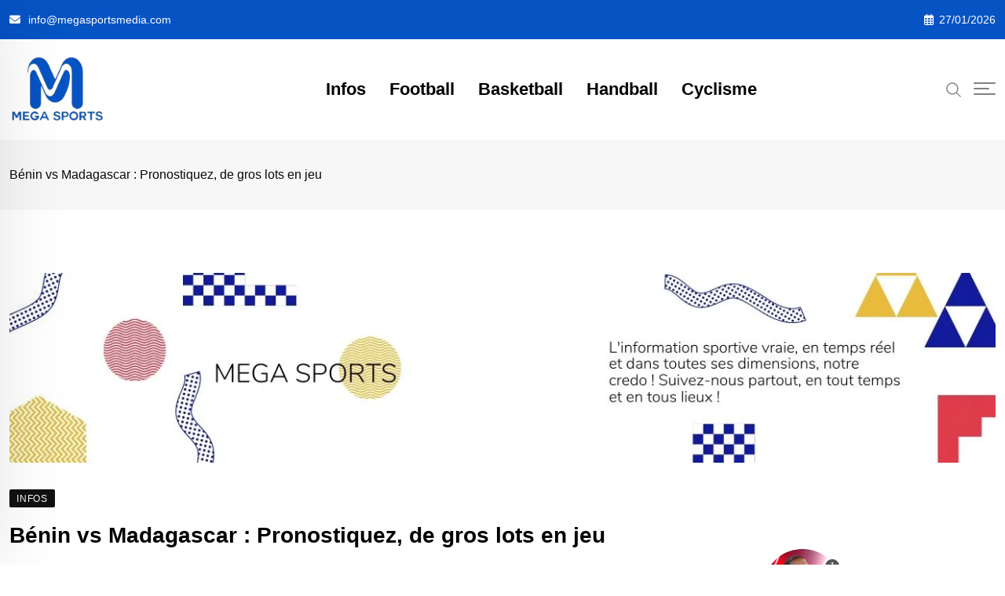

--- FILE ---
content_type: text/html; charset=UTF-8
request_url: https://megasportsmedia.com/benin-vs-madagascar-pronostiquez-gagnez-de-gros-lots/
body_size: 67889
content:
<!doctype html><html lang="fr-FR" data-theme="light-mode"><head><script data-no-optimize="1">var litespeed_docref=sessionStorage.getItem("litespeed_docref");litespeed_docref&&(Object.defineProperty(document,"referrer",{get:function(){return litespeed_docref}}),sessionStorage.removeItem("litespeed_docref"));</script> <meta charset="UTF-8"><meta name="viewport" content="width=device-width, initial-scale=1.0"><link rel="profile" href="https://gmpg.org/xfn/11" /> <script type="litespeed/javascript" data-src="https://pagead2.googlesyndication.com/pagead/js/adsbygoogle.js?client=ca-pub-7299888315087815"
     crossorigin="anonymous"></script> <meta name='robots' content='index, follow, max-image-preview:large, max-snippet:-1, max-video-preview:-1' />
<noscript><style>#preloader{display:none;}</style></noscript><title>Bénin vs Madagascar : Pronostiquez, de gros lots en jeu - Mega Sports</title><meta name="description" content="Bénin vs Madagascar, pronostiquez et gagnez de gros lots en jeu; Méga Sports et son partenaire officiel NéO Market Electronics se veulent" /><link rel="canonical" href="https://megasportsmedia.com/benin-vs-madagascar-pronostiquez-gagnez-de-gros-lots/" /><meta property="og:locale" content="fr_FR" /><meta property="og:type" content="article" /><meta property="og:title" content="Bénin vs Madagascar : Pronostiquez, de gros lots en jeu - Mega Sports" /><meta property="og:description" content="Bénin vs Madagascar, pronostiquez et gagnez de gros lots en jeu; Méga Sports et son partenaire officiel NéO Market Electronics se veulent" /><meta property="og:url" content="https://megasportsmedia.com/benin-vs-madagascar-pronostiquez-gagnez-de-gros-lots/" /><meta property="og:site_name" content="Mega Sports" /><meta property="article:publisher" content="https://web.facebook.com/megasportsmedia/" /><meta property="article:published_time" content="2021-11-10T08:42:27+00:00" /><meta property="article:modified_time" content="2024-10-14T12:18:12+00:00" /><meta property="og:image" content="https://megasportsmedia.com/wp-content/uploads/2021/11/Benin-vs-Madagascar-pronostiquez-et-gagnez-de-gros-lots-en-jeu.jpg" /><meta property="og:image:width" content="1200" /><meta property="og:image:height" content="800" /><meta property="og:image:type" content="image/jpeg" /><meta name="author" content="MEGA SPORTS" /><meta name="twitter:card" content="summary_large_image" /><meta name="twitter:creator" content="@megasportsmedia" /><meta name="twitter:site" content="@megasportsmedia" /><meta name="twitter:label1" content="Écrit par" /><meta name="twitter:data1" content="MEGA SPORTS" /><meta name="twitter:label2" content="Durée de lecture estimée" /><meta name="twitter:data2" content="3 minutes" /> <script type="application/ld+json" class="yoast-schema-graph">{"@context":"https://schema.org","@graph":[{"@type":"Article","@id":"https://megasportsmedia.com/benin-vs-madagascar-pronostiquez-gagnez-de-gros-lots/#article","isPartOf":{"@id":"https://megasportsmedia.com/benin-vs-madagascar-pronostiquez-gagnez-de-gros-lots/"},"author":{"name":"MEGA SPORTS","@id":"https://megasportsmedia.com/#/schema/person/124f2ef931ed80230c1f4ceb6fc0757a"},"headline":"Bénin vs Madagascar : Pronostiquez, de gros lots en jeu","datePublished":"2021-11-10T08:42:27+00:00","dateModified":"2024-10-14T12:18:12+00:00","mainEntityOfPage":{"@id":"https://megasportsmedia.com/benin-vs-madagascar-pronostiquez-gagnez-de-gros-lots/"},"wordCount":370,"commentCount":141,"publisher":{"@id":"https://megasportsmedia.com/#organization"},"image":{"@id":"https://megasportsmedia.com/benin-vs-madagascar-pronostiquez-gagnez-de-gros-lots/#primaryimage"},"thumbnailUrl":"https://megasportsmedia.com/wp-content/uploads/2021/11/Benin-vs-Madagascar-pronostiquez-et-gagnez-de-gros-lots-en-jeu.jpg","keywords":["Bénin vs Madagascar","éliminatoires coupe du monde 2022","Méga Sports","Neo Market Electronics","sport bénin"],"articleSection":["Infos"],"inLanguage":"fr-FR","potentialAction":[{"@type":"CommentAction","name":"Comment","target":["https://megasportsmedia.com/benin-vs-madagascar-pronostiquez-gagnez-de-gros-lots/#respond"]}]},{"@type":"WebPage","@id":"https://megasportsmedia.com/benin-vs-madagascar-pronostiquez-gagnez-de-gros-lots/","url":"https://megasportsmedia.com/benin-vs-madagascar-pronostiquez-gagnez-de-gros-lots/","name":"Bénin vs Madagascar : Pronostiquez, de gros lots en jeu - Mega Sports","isPartOf":{"@id":"https://megasportsmedia.com/#website"},"primaryImageOfPage":{"@id":"https://megasportsmedia.com/benin-vs-madagascar-pronostiquez-gagnez-de-gros-lots/#primaryimage"},"image":{"@id":"https://megasportsmedia.com/benin-vs-madagascar-pronostiquez-gagnez-de-gros-lots/#primaryimage"},"thumbnailUrl":"https://megasportsmedia.com/wp-content/uploads/2021/11/Benin-vs-Madagascar-pronostiquez-et-gagnez-de-gros-lots-en-jeu.jpg","datePublished":"2021-11-10T08:42:27+00:00","dateModified":"2024-10-14T12:18:12+00:00","description":"Bénin vs Madagascar, pronostiquez et gagnez de gros lots en jeu; Méga Sports et son partenaire officiel NéO Market Electronics se veulent","breadcrumb":{"@id":"https://megasportsmedia.com/benin-vs-madagascar-pronostiquez-gagnez-de-gros-lots/#breadcrumb"},"inLanguage":"fr-FR","potentialAction":[{"@type":"ReadAction","target":["https://megasportsmedia.com/benin-vs-madagascar-pronostiquez-gagnez-de-gros-lots/"]}]},{"@type":"ImageObject","inLanguage":"fr-FR","@id":"https://megasportsmedia.com/benin-vs-madagascar-pronostiquez-gagnez-de-gros-lots/#primaryimage","url":"https://megasportsmedia.com/wp-content/uploads/2021/11/Benin-vs-Madagascar-pronostiquez-et-gagnez-de-gros-lots-en-jeu.jpg","contentUrl":"https://megasportsmedia.com/wp-content/uploads/2021/11/Benin-vs-Madagascar-pronostiquez-et-gagnez-de-gros-lots-en-jeu.jpg","width":1200,"height":800},{"@type":"BreadcrumbList","@id":"https://megasportsmedia.com/benin-vs-madagascar-pronostiquez-gagnez-de-gros-lots/#breadcrumb","itemListElement":[{"@type":"ListItem","position":1,"name":"Accueil","item":"https://megasportsmedia.com/"},{"@type":"ListItem","position":2,"name":"Bénin vs Madagascar : Pronostiquez, de gros lots en jeu"}]},{"@type":"WebSite","@id":"https://megasportsmedia.com/#website","url":"https://megasportsmedia.com/","name":"Mega Sports","description":"L&#039;information sportive vraie, en temps réel et dans toutes ses dimensions !","publisher":{"@id":"https://megasportsmedia.com/#organization"},"potentialAction":[{"@type":"SearchAction","target":{"@type":"EntryPoint","urlTemplate":"https://megasportsmedia.com/?s={search_term_string}"},"query-input":{"@type":"PropertyValueSpecification","valueRequired":true,"valueName":"search_term_string"}}],"inLanguage":"fr-FR"},{"@type":"Organization","@id":"https://megasportsmedia.com/#organization","name":"MEGA SPORTS","url":"https://megasportsmedia.com/","logo":{"@type":"ImageObject","inLanguage":"fr-FR","@id":"https://megasportsmedia.com/#/schema/logo/image/","url":"https://i0.wp.com/megasportsmedia.com/wp-content/uploads/2021/05/WhatsApp-Image-2021-05-11-at-16.40.39.jpeg?fit=1080%2C1080&ssl=1","contentUrl":"https://i0.wp.com/megasportsmedia.com/wp-content/uploads/2021/05/WhatsApp-Image-2021-05-11-at-16.40.39.jpeg?fit=1080%2C1080&ssl=1","width":1080,"height":1080,"caption":"MEGA SPORTS"},"image":{"@id":"https://megasportsmedia.com/#/schema/logo/image/"},"sameAs":["https://web.facebook.com/megasportsmedia/","https://x.com/megasportsmedia"]},{"@type":"Person","@id":"https://megasportsmedia.com/#/schema/person/124f2ef931ed80230c1f4ceb6fc0757a","name":"MEGA SPORTS","image":{"@type":"ImageObject","inLanguage":"fr-FR","@id":"https://megasportsmedia.com/#/schema/person/image/","url":"https://megasportsmedia.com/wp-content/litespeed/avatar/82cb517fe6a84e1ff5ba7a020a3cdb0b.jpg?ver=1769262616","contentUrl":"https://megasportsmedia.com/wp-content/litespeed/avatar/82cb517fe6a84e1ff5ba7a020a3cdb0b.jpg?ver=1769262616","caption":"MEGA SPORTS"},"sameAs":["https://megasportsmedia.com/","info@megasportsmedia.com"],"url":"https://megasportsmedia.com/author/megasportsmedia/"}]}</script> <link rel='dns-prefetch' href='//www.googletagmanager.com' /><link rel='dns-prefetch' href='//fonts.googleapis.com' /><link rel="alternate" type="application/rss+xml" title="Mega Sports &raquo; Flux" href="https://megasportsmedia.com/feed/" /><link rel="alternate" type="application/rss+xml" title="Mega Sports &raquo; Flux des commentaires" href="https://megasportsmedia.com/comments/feed/" /><link rel="alternate" type="application/rss+xml" title="Mega Sports &raquo; Bénin vs Madagascar : Pronostiquez, de gros lots en jeu Flux des commentaires" href="https://megasportsmedia.com/benin-vs-madagascar-pronostiquez-gagnez-de-gros-lots/feed/" /><link rel="alternate" title="oEmbed (JSON)" type="application/json+oembed" href="https://megasportsmedia.com/wp-json/oembed/1.0/embed?url=https%3A%2F%2Fmegasportsmedia.com%2Fbenin-vs-madagascar-pronostiquez-gagnez-de-gros-lots%2F" /><link rel="alternate" title="oEmbed (XML)" type="text/xml+oembed" href="https://megasportsmedia.com/wp-json/oembed/1.0/embed?url=https%3A%2F%2Fmegasportsmedia.com%2Fbenin-vs-madagascar-pronostiquez-gagnez-de-gros-lots%2F&#038;format=xml" /><style id='wp-img-auto-sizes-contain-inline-css' type='text/css'>img:is([sizes=auto i],[sizes^="auto," i]){contain-intrinsic-size:3000px 1500px}
/*# sourceURL=wp-img-auto-sizes-contain-inline-css */</style><link data-optimized="2" rel="stylesheet" href="https://megasportsmedia.com/wp-content/litespeed/css/d2e3e54c6709f28e3b7cd0442da26325.css?ver=127d5" /><style id='wp-block-library-theme-inline-css' type='text/css'>.wp-block-audio :where(figcaption){color:#555;font-size:13px;text-align:center}.is-dark-theme .wp-block-audio :where(figcaption){color:#ffffffa6}.wp-block-audio{margin:0 0 1em}.wp-block-code{border:1px solid #ccc;border-radius:4px;font-family:Menlo,Consolas,monaco,monospace;padding:.8em 1em}.wp-block-embed :where(figcaption){color:#555;font-size:13px;text-align:center}.is-dark-theme .wp-block-embed :where(figcaption){color:#ffffffa6}.wp-block-embed{margin:0 0 1em}.blocks-gallery-caption{color:#555;font-size:13px;text-align:center}.is-dark-theme .blocks-gallery-caption{color:#ffffffa6}:root :where(.wp-block-image figcaption){color:#555;font-size:13px;text-align:center}.is-dark-theme :root :where(.wp-block-image figcaption){color:#ffffffa6}.wp-block-image{margin:0 0 1em}.wp-block-pullquote{border-bottom:4px solid;border-top:4px solid;color:currentColor;margin-bottom:1.75em}.wp-block-pullquote :where(cite),.wp-block-pullquote :where(footer),.wp-block-pullquote__citation{color:currentColor;font-size:.8125em;font-style:normal;text-transform:uppercase}.wp-block-quote{border-left:.25em solid;margin:0 0 1.75em;padding-left:1em}.wp-block-quote cite,.wp-block-quote footer{color:currentColor;font-size:.8125em;font-style:normal;position:relative}.wp-block-quote:where(.has-text-align-right){border-left:none;border-right:.25em solid;padding-left:0;padding-right:1em}.wp-block-quote:where(.has-text-align-center){border:none;padding-left:0}.wp-block-quote.is-large,.wp-block-quote.is-style-large,.wp-block-quote:where(.is-style-plain){border:none}.wp-block-search .wp-block-search__label{font-weight:700}.wp-block-search__button{border:1px solid #ccc;padding:.375em .625em}:where(.wp-block-group.has-background){padding:1.25em 2.375em}.wp-block-separator.has-css-opacity{opacity:.4}.wp-block-separator{border:none;border-bottom:2px solid;margin-left:auto;margin-right:auto}.wp-block-separator.has-alpha-channel-opacity{opacity:1}.wp-block-separator:not(.is-style-wide):not(.is-style-dots){width:100px}.wp-block-separator.has-background:not(.is-style-dots){border-bottom:none;height:1px}.wp-block-separator.has-background:not(.is-style-wide):not(.is-style-dots){height:2px}.wp-block-table{margin:0 0 1em}.wp-block-table td,.wp-block-table th{word-break:normal}.wp-block-table :where(figcaption){color:#555;font-size:13px;text-align:center}.is-dark-theme .wp-block-table :where(figcaption){color:#ffffffa6}.wp-block-video :where(figcaption){color:#555;font-size:13px;text-align:center}.is-dark-theme .wp-block-video :where(figcaption){color:#ffffffa6}.wp-block-video{margin:0 0 1em}:root :where(.wp-block-template-part.has-background){margin-bottom:0;margin-top:0;padding:1.25em 2.375em}
/*# sourceURL=/wp-includes/css/dist/block-library/theme.min.css */</style><style id='classic-theme-styles-inline-css' type='text/css'>/*! This file is auto-generated */
.wp-block-button__link{color:#fff;background-color:#32373c;border-radius:9999px;box-shadow:none;text-decoration:none;padding:calc(.667em + 2px) calc(1.333em + 2px);font-size:1.125em}.wp-block-file__button{background:#32373c;color:#fff;text-decoration:none}
/*# sourceURL=/wp-includes/css/classic-themes.min.css */</style><style id='global-styles-inline-css' type='text/css'>:root{--wp--preset--aspect-ratio--square: 1;--wp--preset--aspect-ratio--4-3: 4/3;--wp--preset--aspect-ratio--3-4: 3/4;--wp--preset--aspect-ratio--3-2: 3/2;--wp--preset--aspect-ratio--2-3: 2/3;--wp--preset--aspect-ratio--16-9: 16/9;--wp--preset--aspect-ratio--9-16: 9/16;--wp--preset--color--black: #000000;--wp--preset--color--cyan-bluish-gray: #abb8c3;--wp--preset--color--white: #ffffff;--wp--preset--color--pale-pink: #f78da7;--wp--preset--color--vivid-red: #cf2e2e;--wp--preset--color--luminous-vivid-orange: #ff6900;--wp--preset--color--luminous-vivid-amber: #fcb900;--wp--preset--color--light-green-cyan: #7bdcb5;--wp--preset--color--vivid-green-cyan: #00d084;--wp--preset--color--pale-cyan-blue: #8ed1fc;--wp--preset--color--vivid-cyan-blue: #0693e3;--wp--preset--color--vivid-purple: #9b51e0;--wp--preset--color--neeon-primary: #2962ff;--wp--preset--color--neeon-secondary: #0034c2;--wp--preset--color--neeon-button-dark-gray: #333333;--wp--preset--color--neeon-button-light-gray: #a5a6aa;--wp--preset--color--neeon-button-white: #ffffff;--wp--preset--gradient--vivid-cyan-blue-to-vivid-purple: linear-gradient(135deg,rgb(6,147,227) 0%,rgb(155,81,224) 100%);--wp--preset--gradient--light-green-cyan-to-vivid-green-cyan: linear-gradient(135deg,rgb(122,220,180) 0%,rgb(0,208,130) 100%);--wp--preset--gradient--luminous-vivid-amber-to-luminous-vivid-orange: linear-gradient(135deg,rgb(252,185,0) 0%,rgb(255,105,0) 100%);--wp--preset--gradient--luminous-vivid-orange-to-vivid-red: linear-gradient(135deg,rgb(255,105,0) 0%,rgb(207,46,46) 100%);--wp--preset--gradient--very-light-gray-to-cyan-bluish-gray: linear-gradient(135deg,rgb(238,238,238) 0%,rgb(169,184,195) 100%);--wp--preset--gradient--cool-to-warm-spectrum: linear-gradient(135deg,rgb(74,234,220) 0%,rgb(151,120,209) 20%,rgb(207,42,186) 40%,rgb(238,44,130) 60%,rgb(251,105,98) 80%,rgb(254,248,76) 100%);--wp--preset--gradient--blush-light-purple: linear-gradient(135deg,rgb(255,206,236) 0%,rgb(152,150,240) 100%);--wp--preset--gradient--blush-bordeaux: linear-gradient(135deg,rgb(254,205,165) 0%,rgb(254,45,45) 50%,rgb(107,0,62) 100%);--wp--preset--gradient--luminous-dusk: linear-gradient(135deg,rgb(255,203,112) 0%,rgb(199,81,192) 50%,rgb(65,88,208) 100%);--wp--preset--gradient--pale-ocean: linear-gradient(135deg,rgb(255,245,203) 0%,rgb(182,227,212) 50%,rgb(51,167,181) 100%);--wp--preset--gradient--electric-grass: linear-gradient(135deg,rgb(202,248,128) 0%,rgb(113,206,126) 100%);--wp--preset--gradient--midnight: linear-gradient(135deg,rgb(2,3,129) 0%,rgb(40,116,252) 100%);--wp--preset--gradient--neeon-gradient-color: linear-gradient(135deg, rgba(255, 0, 0, 1) 0%, rgba(252, 75, 51, 1) 100%);--wp--preset--font-size--small: 12px;--wp--preset--font-size--medium: 20px;--wp--preset--font-size--large: 36px;--wp--preset--font-size--x-large: 42px;--wp--preset--font-size--normal: 16px;--wp--preset--font-size--huge: 50px;--wp--preset--spacing--20: 0.44rem;--wp--preset--spacing--30: 0.67rem;--wp--preset--spacing--40: 1rem;--wp--preset--spacing--50: 1.5rem;--wp--preset--spacing--60: 2.25rem;--wp--preset--spacing--70: 3.38rem;--wp--preset--spacing--80: 5.06rem;--wp--preset--shadow--natural: 6px 6px 9px rgba(0, 0, 0, 0.2);--wp--preset--shadow--deep: 12px 12px 50px rgba(0, 0, 0, 0.4);--wp--preset--shadow--sharp: 6px 6px 0px rgba(0, 0, 0, 0.2);--wp--preset--shadow--outlined: 6px 6px 0px -3px rgb(255, 255, 255), 6px 6px rgb(0, 0, 0);--wp--preset--shadow--crisp: 6px 6px 0px rgb(0, 0, 0);}:where(.is-layout-flex){gap: 0.5em;}:where(.is-layout-grid){gap: 0.5em;}body .is-layout-flex{display: flex;}.is-layout-flex{flex-wrap: wrap;align-items: center;}.is-layout-flex > :is(*, div){margin: 0;}body .is-layout-grid{display: grid;}.is-layout-grid > :is(*, div){margin: 0;}:where(.wp-block-columns.is-layout-flex){gap: 2em;}:where(.wp-block-columns.is-layout-grid){gap: 2em;}:where(.wp-block-post-template.is-layout-flex){gap: 1.25em;}:where(.wp-block-post-template.is-layout-grid){gap: 1.25em;}.has-black-color{color: var(--wp--preset--color--black) !important;}.has-cyan-bluish-gray-color{color: var(--wp--preset--color--cyan-bluish-gray) !important;}.has-white-color{color: var(--wp--preset--color--white) !important;}.has-pale-pink-color{color: var(--wp--preset--color--pale-pink) !important;}.has-vivid-red-color{color: var(--wp--preset--color--vivid-red) !important;}.has-luminous-vivid-orange-color{color: var(--wp--preset--color--luminous-vivid-orange) !important;}.has-luminous-vivid-amber-color{color: var(--wp--preset--color--luminous-vivid-amber) !important;}.has-light-green-cyan-color{color: var(--wp--preset--color--light-green-cyan) !important;}.has-vivid-green-cyan-color{color: var(--wp--preset--color--vivid-green-cyan) !important;}.has-pale-cyan-blue-color{color: var(--wp--preset--color--pale-cyan-blue) !important;}.has-vivid-cyan-blue-color{color: var(--wp--preset--color--vivid-cyan-blue) !important;}.has-vivid-purple-color{color: var(--wp--preset--color--vivid-purple) !important;}.has-black-background-color{background-color: var(--wp--preset--color--black) !important;}.has-cyan-bluish-gray-background-color{background-color: var(--wp--preset--color--cyan-bluish-gray) !important;}.has-white-background-color{background-color: var(--wp--preset--color--white) !important;}.has-pale-pink-background-color{background-color: var(--wp--preset--color--pale-pink) !important;}.has-vivid-red-background-color{background-color: var(--wp--preset--color--vivid-red) !important;}.has-luminous-vivid-orange-background-color{background-color: var(--wp--preset--color--luminous-vivid-orange) !important;}.has-luminous-vivid-amber-background-color{background-color: var(--wp--preset--color--luminous-vivid-amber) !important;}.has-light-green-cyan-background-color{background-color: var(--wp--preset--color--light-green-cyan) !important;}.has-vivid-green-cyan-background-color{background-color: var(--wp--preset--color--vivid-green-cyan) !important;}.has-pale-cyan-blue-background-color{background-color: var(--wp--preset--color--pale-cyan-blue) !important;}.has-vivid-cyan-blue-background-color{background-color: var(--wp--preset--color--vivid-cyan-blue) !important;}.has-vivid-purple-background-color{background-color: var(--wp--preset--color--vivid-purple) !important;}.has-black-border-color{border-color: var(--wp--preset--color--black) !important;}.has-cyan-bluish-gray-border-color{border-color: var(--wp--preset--color--cyan-bluish-gray) !important;}.has-white-border-color{border-color: var(--wp--preset--color--white) !important;}.has-pale-pink-border-color{border-color: var(--wp--preset--color--pale-pink) !important;}.has-vivid-red-border-color{border-color: var(--wp--preset--color--vivid-red) !important;}.has-luminous-vivid-orange-border-color{border-color: var(--wp--preset--color--luminous-vivid-orange) !important;}.has-luminous-vivid-amber-border-color{border-color: var(--wp--preset--color--luminous-vivid-amber) !important;}.has-light-green-cyan-border-color{border-color: var(--wp--preset--color--light-green-cyan) !important;}.has-vivid-green-cyan-border-color{border-color: var(--wp--preset--color--vivid-green-cyan) !important;}.has-pale-cyan-blue-border-color{border-color: var(--wp--preset--color--pale-cyan-blue) !important;}.has-vivid-cyan-blue-border-color{border-color: var(--wp--preset--color--vivid-cyan-blue) !important;}.has-vivid-purple-border-color{border-color: var(--wp--preset--color--vivid-purple) !important;}.has-vivid-cyan-blue-to-vivid-purple-gradient-background{background: var(--wp--preset--gradient--vivid-cyan-blue-to-vivid-purple) !important;}.has-light-green-cyan-to-vivid-green-cyan-gradient-background{background: var(--wp--preset--gradient--light-green-cyan-to-vivid-green-cyan) !important;}.has-luminous-vivid-amber-to-luminous-vivid-orange-gradient-background{background: var(--wp--preset--gradient--luminous-vivid-amber-to-luminous-vivid-orange) !important;}.has-luminous-vivid-orange-to-vivid-red-gradient-background{background: var(--wp--preset--gradient--luminous-vivid-orange-to-vivid-red) !important;}.has-very-light-gray-to-cyan-bluish-gray-gradient-background{background: var(--wp--preset--gradient--very-light-gray-to-cyan-bluish-gray) !important;}.has-cool-to-warm-spectrum-gradient-background{background: var(--wp--preset--gradient--cool-to-warm-spectrum) !important;}.has-blush-light-purple-gradient-background{background: var(--wp--preset--gradient--blush-light-purple) !important;}.has-blush-bordeaux-gradient-background{background: var(--wp--preset--gradient--blush-bordeaux) !important;}.has-luminous-dusk-gradient-background{background: var(--wp--preset--gradient--luminous-dusk) !important;}.has-pale-ocean-gradient-background{background: var(--wp--preset--gradient--pale-ocean) !important;}.has-electric-grass-gradient-background{background: var(--wp--preset--gradient--electric-grass) !important;}.has-midnight-gradient-background{background: var(--wp--preset--gradient--midnight) !important;}.has-small-font-size{font-size: var(--wp--preset--font-size--small) !important;}.has-medium-font-size{font-size: var(--wp--preset--font-size--medium) !important;}.has-large-font-size{font-size: var(--wp--preset--font-size--large) !important;}.has-x-large-font-size{font-size: var(--wp--preset--font-size--x-large) !important;}
:where(.wp-block-post-template.is-layout-flex){gap: 1.25em;}:where(.wp-block-post-template.is-layout-grid){gap: 1.25em;}
:where(.wp-block-term-template.is-layout-flex){gap: 1.25em;}:where(.wp-block-term-template.is-layout-grid){gap: 1.25em;}
:where(.wp-block-columns.is-layout-flex){gap: 2em;}:where(.wp-block-columns.is-layout-grid){gap: 2em;}
:root :where(.wp-block-pullquote){font-size: 1.5em;line-height: 1.6;}
/*# sourceURL=global-styles-inline-css */</style><style id='neeon-style-inline-css' type='text/css'>.entry-banner {
					background-color: #f7f7f7;
			}

	.content-area {
		padding-top: 80px; 
		padding-bottom: 80px;
	}

		#page .content-area {
		background-image: url(  );
		background-color: #ffffff;
	}
	
	.error-page-area {		 
		background-color: #ffffff;
	}
	
	
/*# sourceURL=neeon-style-inline-css */</style><style id='neeon-dynamic-inline-css' type='text/css'>@media ( min-width:1400px ) { .container {  max-width: 1320px; } } a { color: #0653c4; } .primary-color { color: #0653c4; } .secondary-color { color: #0653c4; } #preloader { background-color: #ffffff; } .loader .cssload-inner.cssload-one, .loader .cssload-inner.cssload-two, .loader .cssload-inner.cssload-three { border-color: #0653c4; } .scroll-wrap:after { color: #0653c4; } .scroll-wrap svg.scroll-circle path {   stroke: #0653c4; } .site-header .site-branding a, .mean-container .mean-bar .mobile-logo, .additional-menu-area .sidenav .additional-logo a { color: #0653c4; } body { color: #0a0a0a; font-family: 'Poppins', sans-serif !important; font-size: 16px; line-height: 30px; font-weight : 500; font-style: normal; } h1,h2,h3,h4,h5,h6 { font-family: 'Poppins', sans-serif; font-weight : 700; } h1 { font-family: 'Poppins', sans-serif; font-weight : 700; } h1 { font-size: 36px; line-height: 16px; font-style: normal; } h2 { font-family: 'Poppins', sans-serif; font-weight : 700; } h2 { font-size: 16px; line-height: 32px; font-style: normal; } h3 { font-family: 'Poppins', sans-serif; font-weight : 700; } h3 { font-size: 16px; line-height: 33px; font-style: normal; } h4 { font-family: 'Poppins', sans-serif; font-weight : 700; } h4 { font-size: 16px; line-height: 30px; font-style: normal; } h5 { font-family: 'Poppins', sans-serif; font-weight : 700; } h5 { font-size: 16px; line-height: 28px; font-style: normal; } h6 { font-family: 'Poppins', sans-serif; font-weight : 700; } h6 { font-size: 16px; line-height: 26px; font-style: normal; } .topbar-style-1 .header-top-bar { background-color: #292929; color: #e0e0e0; } .ticker-title { color: #e0e0e0; } .topbar-style-1 .tophead-social li a i, .topbar-style-1 .header-top-bar .social-label, .topbar-style-1 .header-top-bar a { color: #e0e0e0; } .topbar-style-1 .header-top-bar i, .topbar-style-1 .header-top-bar a:hover, .topbar-style-1 .tophead-social li a:hover i { color: #ffffff; } .topbar-style-2 .header-top-bar { background-color: #0653c4; color: #ffffff; } .topbar-style-2 .header-top-bar a { color: #ffffff; } .topbar-style-2 .tophead-left i, .topbar-style-2 .tophead-right i { color: #ffffff; } .topbar-style-3 .header-top-bar { background-color: #f7f7f7; color: #818181; } .topbar-style-3 .header-top-bar .social-label { color: #818181; } .topbar-style-3 .header-top-bar a { color: #818181; } .topbar-style-3 .tophead-left i, .topbar-style-3 .tophead-right i { color: #818181; } .topbar-style-4 .header-top-bar { background-color: #292929; color: #c7c3c3; } .topbar-style-4 .header-top-bar .social-label { color: #c7c3c3; } .topbar-style-4 .header-top-bar a { color: #c7c3c3; } .topbar-style-4 .tophead-left i, .topbar-style-4 .tophead-right i { color: #ffffff; } .topbar-style-5 .header-top-bar { background-color: #ffffff; } .topbar-style-5 .header-top-bar .social-label { color: #adadad; } .topbar-style-5 .tophead-right .search-icon a, .topbar-style-5 .tophead-social li a { color: #7a7a7a; } .topbar-style-5 .tophead-right .search-icon a:hover, .topbar-style-5 .tophead-social li a:hover { color: #2962ff; } .site-header .main-navigation nav ul li a { font-family: 'Poppins', sans-serif; font-size: 22px; line-height: 22px; font-weight : 800; color: #000000; font-style: normal; } .site-header .main-navigation ul li ul li a { font-family: 'Poppins', sans-serif; font-size: 15px; line-height: 30px; font-weight : 300; color: #656567; font-style: normal; } .mean-container .mean-nav ul li a { font-family: 'Poppins', sans-serif; font-size: 15px; line-height: 30px; font-weight : 800; font-style: normal; } .rt-topbar-menu .menu li a { font-family: 'Poppins', sans-serif; font-size: 22px; line-height: 22px; color: #c7c3c3; font-style: normal; } .header-area, .header-style-9 .rt-sticky {  background-color: #ffffff !important; } .site-header .main-navigation ul.menu > li > a:hover { color: #2962ff; } .site-header .main-navigation ul.menu li.current-menu-item > a, .site-header .main-navigation ul.menu > li.current > a { color: #2962ff; } .site-header .main-navigation ul.menu li.current-menu-ancestor > a { color: #2962ff; } .header-style-1 .site-header .rt-sticky-menu .main-navigation nav > ul > li > a, .header-style-2 .site-header .rt-sticky-menu .main-navigation nav > ul > li > a, .header-style-3 .site-header .rt-sticky-menu .main-navigation nav > ul > li > a, .header-style-4 .site-header .rt-sticky-menu .main-navigation nav > ul > li > a { color: #000000; } .header-style-1 .site-header .rt-sticky-menu .main-navigation nav > ul > li > a:hover, .header-style-2 .site-header .rt-sticky-menu .main-navigation nav > ul > li > a:hover, .header-style-3 .site-header .rt-sticky-menu .main-navigation nav > ul > li > a:hover, .header-style-4 .site-header .rt-sticky-menu .main-navigation nav > ul > li > a:hover { color: #2962ff; } .site-header .main-navigation nav ul li a.active { color: #2962ff; } .site-header .main-navigation nav > ul > li > a::before { background-color: #2962ff; } .header-style-1 .site-header .main-navigation ul.menu > li.current > a:hover, .header-style-1 .site-header .main-navigation ul.menu > li.current-menu-item > a:hover, .header-style-1 .site-header .main-navigation ul li a.active, .header-style-1 .site-header .main-navigation ul.menu > li.current-menu-item > a, .header-style-1 .site-header .main-navigation ul.menu > li.current > a { color: #2962ff; } .info-menu-bar .cart-icon-area .cart-icon-num, .header-search-field .search-form .search-button:hover { background-color: #0653c4; } .additional-menu-area .sidenav-social span a:hover { background-color: #0653c4; } .additional-menu-area .sidenav ul li a:hover { color: #2962ff; } .rt-slide-nav .offscreen-navigation li.current-menu-item > a, .rt-slide-nav .offscreen-navigation li.current-menu-parent > a, .rt-slide-nav .offscreen-navigation ul li > span.open:after { color: #2962ff; } .rt-slide-nav .offscreen-navigation ul li > a:hover:before { background-color: #2962ff; } .site-header .main-navigation ul li ul { background-color: #ffffff; } .site-header .main-navigation ul.menu li ul.sub-menu li a:hover { color: #2962ff; } .site-header .main-navigation ul li ul.sub-menu li:hover > a:before { background-color: #2962ff; } .site-header .main-navigation ul li ul.sub-menu li.menu-item-has-children:hover:before { color: #2962ff; } .site-header .main-navigation ul li ul li:hover { background-color: #ffffff; } .site-header .main-navigation ul li.mega-menu > ul.sub-menu { background-color: #ffffff} .site-header .main-navigation ul li.mega-menu > ul.sub-menu li:before { color: #0653c4; } .site-header .main-navigation ul li ul.sub-menu li.menu-item-has-children:before { color: #656567; } .mean-container a.meanmenu-reveal, .mean-container .mean-nav ul li a.mean-expand { color: #0653c4; } .mean-container a.meanmenu-reveal span { background-color: #0653c4; } .mean-container .mean-nav ul li a:hover, .mean-container .mean-nav > ul > li.current-menu-item > a { color: #2962ff; } .mean-container .mean-nav ul li.current_page_item > a, .mean-container .mean-nav ul li.current-menu-item > a, .mean-container .mean-nav ul li.current-menu-parent > a { color: #0653c4; } .cart-area .cart-trigger-icon > span { background-color: #0653c4; } .site-header .search-box .search-text { border-color: #0653c4; } .header-style-1 .site-header .header-top .icon-left, .header-style-1 .site-header .header-top .info-text a:hover { color: #0653c4; } .header-style-2 .header-icon-area .header-search-box a:hover i { background-color: #0653c4; } .header-style-3 .site-header .info-wrap .info i { color: #0653c4; } .header-style-5 .site-header .main-navigation > nav > ul > li > a { color: #ffffff; } .header-style-13 .header-social li a:hover, .header-style-6 .header-search-six .search-form button:hover, .header-style-8 .header-search-six .search-form button:hover, .header-style-10 .header-search-six .search-form button:hover { color: #0653c4; } .header-style-7 .site-header .main-navigation > nav > ul > li > a, .header-style-9 .site-header .main-navigation > nav > ul > li > a, .header-style-12 .site-header .main-navigation > nav > ul > li > a { color: #ffffff; } .header-social li a:hover, .cart-area .cart-trigger-icon:hover, .header-icon-area .search-icon a:hover, .header-icon-area .user-icon-area a:hover, .menu-user .user-icon-area a:hover { color: #0653c4; } .mobile-top-bar .mobile-social li a:hover, .additional-menu-area .sidenav .closebtn { background-color: #0653c4; } .mobile-top-bar .mobile-top .icon-left, .mobile-top-bar .mobile-top .info-text a:hover, .additional-menu-area .sidenav-address span a:hover, .additional-menu-area .sidenav-address span i { color: #0653c4; } .header__switch {   background: #2962ff; } .header__switch__main {   background: #2962ff; } .breadcrumb-area .entry-breadcrumb span a, .breadcrumb-trail ul.trail-items li a { color: #646464; } .breadcrumb-area .entry-breadcrumb span a:hover, .breadcrumb-trail ul.trail-items li a:hover { color: #2962ff; } .breadcrumb-trail ul.trail-items li, .entry-banner .entry-breadcrumb .delimiter, .entry-banner .entry-breadcrumb .dvdr { color: #646464; } .breadcrumb-area .entry-breadcrumb .current-item { color: #2962ff; } .entry-banner:after {   background: rgba(247, 247, 247, 1); } .entry-banner .entry-banner-content { padding-top: 30px; padding-bottom: 30px; } .footer-area .widgettitle { color: #ffffff; } .footer-top-area .widget a, .footer-area .footer-social li a, .footer-top-area .widget ul.menu li a:before, .footer-top-area .widget_archive li a:before, .footer-top-area ul li.recentcomments a:before, .footer-top-area ul li.recentcomments span a:before, .footer-top-area .widget_categories li a:before, .footer-top-area .widget_pages li a:before, .footer-top-area .widget_meta li a:before, .footer-top-area .widget_recent_entries ul li a:before, .footer-top-area .post-box-style .post-content .entry-title a { color: #d0d0d0; } .footer-top-area .widget a:hover, .footer-top-area .widget a:active, .footer-top-area ul li a:hover i, .footer-top-area .widget ul.menu li a:hover:before, .footer-top-area .widget_archive li a:hover:before, .footer-top-area .widget_categories li a:hover:before, .footer-top-area .widget_pages li a:hover:before, .footer-top-area .widget_meta li a:hover:before, .footer-top-area .widget_recent_entries ul li a:hover:before, .footer-top-area .post-box-style .post-content .entry-title a:hover { color: #ffffff; } .footer-top-area .widget_tag_cloud a { color: #d0d0d0 !important; } .footer-top-area .widget_tag_cloud a:hover { color: #ffffff !important; } .footer-top-area .post-box-style .post-box-cat a, .footer-top-area .post-box-style .post-box-date, .footer-top-area .post-box-style .entry-cat a, .footer-top-area .post-box-style .entry-date { color: #d0d0d0; } .footer-area .footer-social li a:hover { background: #0653c4; } .footer-top-area .widget ul.menu li a:hover::before, .footer-top-area .widget_categories ul li a:hover::before, .footer-top-area .rt-category .rt-item a:hover .rt-cat-name::before { background-color: #0653c4; } .rt-box-title-1 span { border-top-color: #0653c4; } .footer-area .copyright { color: #d0d0d0; } .footer-area .copyright a { color: #d0d0d0; } .footer-area .copyright a:hover { color: #ffffff; } .footer-style-1 .footer-area { background-color: #0f1012; color: #d0d0d0; } .footer-style-2 .footer-top-area { background-color: #0f1012; color: #d0d0d0; } .footer-style-3 .footer-area .widgettitle {   color: #ffffff; } .footer-style-3 .footer-top-area { background-color: #0f1012; color: #d0d0d0; } .footer-style-3 .footer-area .copyright { color: #d0d0d0; } .footer-style-3 .footer-area .copyright a:hover {   color: #ffffff; } .footer-style-3 .footer-top-area a, .footer-style-3 .footer-area .copyright a, .footer-style-3 .footer-top-area .widget ul.menu li a { color: #d0d0d0; } .footer-style-3 .footer-top-area a:hover, .footer-style-3 .footer-area .copyright a:hover, .footer-style-3 .footer-top-area .widget ul.menu li a:hover { color: #ffffff; } .footer-style-3 .footer-top-area .widget ul.menu li a:after {   background-color: #ffffff; } .footer-style-4 .footer-area { background-color: #0f1012; color: #d0d0d0; } .footer-style-5 .footer-area .widgettitle {   color: #000000; } .footer-style-5 .footer-area { background-color: #f7f7f7; color: #000000; } .footer-style-5 .footer-top-area .widget a, .footer-style-5 .footer-top-area .post-box-style .post-content .entry-title a, .footer-style-5 .footer-top-area .post-box-style .post-content .entry-title a:hover { color: #000000; } .footer-style-5 .footer-top-area .widget a:hover, .footer-style-5 .footer-area .copyright a:hover { color: #2962ff; } .footer-style-5 .footer-area .copyright, .footer-style-5 .footer-area .copyright a, .footer-style-5 .footer-top-area .post-box-style .entry-cat a, .footer-style-5 .footer-top-area .post-box-style .entry-date {   color: #a5a6aa; } .footer-style-6 .footer-area .widgettitle, .footer-style-6 .footer-top-area .post-box-style .post-content .entry-title a, .footer-style-6 .footer-top-area .post-box-style .post-content .entry-title a:hover {   color: #000000; } .footer-style-6 .footer-area { background-color: #ffffff; color: #6c6f72; } .footer-style-6 .footer-area .footer-social li a {   border-color: #6c6f72;   color: #6c6f72; } .footer-style-6 .footer-top-area .post-box-style .entry-cat a, .footer-style-6 .footer-top-area .post-box-style .entry-date {   color: #6c6f72; } .footer-style-6 .footer-top-area .widget a { color: #6c6f72; } .footer-style-6 .footer-area .footer-social li a:hover, .footer-style-6 .footer-top-area .rt-category .rt-item a:hover .rt-cat-name::before { background-color: #2962ff; } .footer-style-6 .footer-top-area .rt-category .rt-item .rt-cat-name::before {   background-color: #6c6f72; } .footer-style-6 .footer-area .copyright, .footer-style-6 .footer-area .copyright a {   color: #6c6f72; } .footer-style-6 .footer-top-area .widget a:hover, .footer-style-6 .footer-area .copyright a:hover { color: #2962ff; } .footer-style-7 .footer-area .widgettitle {   color: #ffffff; } .footer-style-7 .footer-top-area { background-color: #0f1012; color: #d0d0d0; } .footer-style-7 .footer-area .copyright { color: #d0d0d0; } .footer-style-7 .footer-area .copyright a:hover {   color: #ffffff; } .footer-style-7 .footer-top-area a, .footer-style-7 .footer-area .copyright a, .footer-style-7 .footer-top-area .widget ul.menu li a { color: #d0d0d0; } .footer-style-7 .footer-top-area a:hover, .footer-style-7 .footer-area .copyright a:hover, .footer-style-7 .footer-top-area .widget ul.menu li a:hover { color: #ffffff; } .footer-style-7 .footer-top-area .widget ul.menu li a:after {   background-color: #ffffff; } .footer-style-8 .footer-area { background-color: #0f1012; color: #d0d0d0; } .post-box-style .entry-cat a:hover, .post-tab-layout .post-tab-cat a:hover { color: #0653c4; } .sidebar-widget-area .widget .widgettitle .titledot, .rt-category-style2 .rt-item:hover .rt-cat-count, .sidebar-widget-area .widget_tag_cloud a:hover, .sidebar-widget-area .widget_product_tag_cloud a:hover, .post-box-style .item-list:hover .post-box-img .post-img::after, .post-tab-layout ul.btn-tab li .active, .post-tab-layout ul.btn-tab li a:hover { background-color: #0653c4; } .rt-image-style3 .rt-image:after, .widget_neeon_about_author .author-widget:after { background-image: linear-gradient(38deg, #512da8 0%, #0653c4 100%); } .error-page-content .error-title { color: #000000; } .error-page-content p { color: #6c6f72; } .play-btn-white, a.button-style-4:hover { color: #0653c4; } .button-style-2, .search-form button, .play-btn-primary, .button-style-1:hover:before, a.button-style-3:hover, .section-title .swiper-button > div:hover { background-color: #0653c4; } .play-btn-primary:hover, .play-btn-white:hover, .play-btn-white-xl:hover, .play-btn-white-lg:hover, .play-btn-transparent:hover, .play-btn-transparent-2:hover, .play-btn-transparent-3:hover, .play-btn-gray:hover, .search-form button:hover, .button-style-2:hover:before { background-color: #0653c4; } a.button-style-4.btn-common:hover path.rt-button-cap { stroke: #0653c4; } .entry-header ul.entry-meta li a:hover, .entry-footer ul.item-tags li a:hover { color: #0653c4; } .rt-related-post-info .post-title a:hover, .rt-related-post-info .post-date ul li.post-relate-date, .post-detail-style2 .show-image .entry-header ul.entry-meta li a:hover { color: #0653c4; } .about-author ul.author-box-social li a:hover, .rt-related-post .entry-content .entry-categories a:hover { color: #0653c4; } .post-navigation a:hover { color: #0653c4; } .entry-header .entry-meta ul li i, .entry-header .entry-meta ul li a:hover { color: #0653c4; } .single-post .entry-content ol li:before, .entry-content ol li:before, .meta-tags a:hover { background-color: #0653c4; } .rt-related-post .title-section h2:after, .single-post .ajax-scroll-post > .type-post:after { background-color: #0653c4; } .entry-footer .item-tags a:hover { background-color: #0653c4; } .single-post .main-wrap > .entry-content, .single-post .main-wrap .entry-footer, .single-post .main-wrap .about-author, .single-post .main-wrap .post-navigation, .single-post .main-wrap .rtrs-review-wrap, .single-post .main-wrap .rt-related-post, .single-post .main-wrap .comments-area, .single-post .main-wrap .content-bottom-ad { margin-left: 0px; margin-right: 0px; } .blog-box ul.entry-meta li a:hover, .blog-layout-1 .blog-box ul.entry-meta li a:hover, .blog-box ul.entry-meta li.post-comment a:hover { color: #0653c4; } .entry-categories .category-style, .admin-author .author-designation::after, .admin-author .author-box-social li a:hover { background-color: #0653c4; } #respond form .btn-send { background-color: #0653c4; } #respond form .btn-send:hover {   background: #0653c4; } .item-comments .item-comments-list ul.comments-list li .comment-reply { background-color: #0653c4; } form.post-password-form input[type="submit"] {   background: #0653c4; } form.post-password-form input[type="submit"]:hover {   background: #0653c4; } .pagination-area li.active a:hover, .pagination-area ul li.active a, .pagination-area ul li a:hover, .pagination-area ul li span.current { background-color: #0653c4; } .fluentform .subscribe-form h4::after, .fluentform .subscribe-form h4::before, .fluentform .contact-form .ff_btn_style, .fluentform .subscribe-form .ff_btn_style, .fluentform .subscribe-form-2 .ff_btn_style, .fluentform .contact-form .ff_btn_style:hover, .fluentform .subscribe-form .ff_btn_style:hover, .fluentform .subscribe-form-2 .ff_btn_style:hover, .fluentform .footer-subscribe-form .ff_btn_style, .fluentform .footer-subscribe-form .ff_btn_style:hover { background-color: #0653c4; } .fluentform .contact-form .ff_btn_style:hover:before, .fluentform .subscribe-form .ff_btn_style:hover:before, .fluentform .subscribe-form-2 .ff_btn_style:hover:before, .fluentform .footer-subscribe-form .ff_btn_style:hover:before { background-color: #0653c4; } .fluentform .contact-form .ff-el-form-control:focus, .fluentform .subscribe-form .ff-el-form-control:focus, .fluentform .subscribe-form-2 .ff-el-form-control:focus, .fluentform .footer-subscribe-form .ff-el-form-control:focus { border-color: #0653c4; } #sb_instagram #sbi_images .sbi_item .sbi_photo_wrap::before {   background-color: rgba(6, 83, 196, 0.7); } .topbar-style-1 .ticker-wrapper .ticker-swipe { background-color: #292929; } .topbar-style-1 .ticker-content a { color: #e0e0e0 !important; } .topbar-style-1 .ticker-content a:hover { color: #ffffff !important; } .topbar-style-5 .ticker-wrapper .ticker-swipe { background-color: #ffffff; } .topbar-style-5 .ticker-title, .topbar-style-5 .ticker-content a, .topbar-style-5 .rt-news-ticker-holder i { color: #000000 !important; } .topbar-style-5 .ticker-content a:hover { color: #2962ff !important; } .single .neeon-progress-bar {   height: 4px;   background: linear-gradient(90deg, #0653c4 0%, #0653c4 100%); } .rt-news-ticker-holder i { background-image: linear-gradient(45deg, #0653c4, #0653c4); } body .wpuf-dashboard-container .wpuf-pagination .page-numbers.current, body .wpuf-dashboard-container .wpuf-pagination .page-numbers:hover, body .wpuf-dashboard-container .wpuf-dashboard-navigation .wpuf-menu-item.active a, body .wpuf-dashboard-container .wpuf-dashboard-navigation .wpuf-menu-item:hover a, .wpuf-login-form .submit > input, .wpuf-submit > input, .wpuf-submit > button {   background: #0653c4; } .wpuf-login-form .submit > input:hover, .wpuf-submit > input:hover, .wpuf-submit > button:hover {   background: #0653c4; } .woocommerce-MyAccount-navigation ul li a:hover, .woocommerce .rt-product-block .price-title-box .rt-title a:hover, .woocommerce .product-details-page .product_meta > span a:hover, .woocommerce-cart table.woocommerce-cart-form__contents .product-name a:hover, .woocommerce .product-details-page .post-social-sharing ul.item-social li a:hover, .woocommerce .product-details-page table.group_table td > label > a:hover, .cart-area .minicart-title a:hover, .cart-area .minicart-remove a:hover { color: #0653c4; } .woocommerce .rt-product-block .rt-buttons-area .btn-icons a:hover, .woocommerce div.product .woocommerce-tabs ul.tabs li a:before { background-color: #0653c4; } .woocommerce #respond input#submit.alt, .woocommerce #respond input#submit, .woocommerce button.button.alt, .woocommerce input.button.alt, .woocommerce button.button, .woocommerce a.button.alt, .woocommerce input.button, .woocommerce a.button, .cart-btn a.button, #yith-quick-view-close { background-color: #0653c4; } .woocommerce #respond input#submit.alt:hover, .woocommerce #respond input#submit:hover, .woocommerce button.button.alt:hover, .woocommerce input.button.alt:hover, .woocommerce button.button:hover, .woocommerce a.button.alt:hover, .woocommerce input.button:hover, .woocommerce a.button:hover, .cart-btn a.button:hover, #yith-quick-view-close:hover { background-color: #0653c4; } .woocommerce-message, .woocommerce-info {   border-top-color: #0653c4; } [data-theme="dark-mode"] body, [data-theme="dark-mode"] .header-area, [data-theme="dark-mode"] .header-menu, [data-theme="dark-mode"] .site-content, [data-theme="dark-mode"] .error-page-area, [data-theme="dark-mode"] #page .content-area, [data-theme="dark-mode"] .rt-post-box-style5 .rt-item, [data-theme="dark-mode"] .rt-post-box-style6 .rt-item, [data-theme="dark-mode"] .rt-thumb-slider-horizontal-4 .rt-thumnail-area.box-layout, [data-theme="dark-mode"] .grid-box-layout .rt-item, [data-theme="dark-mode"] .rt-post-list-style1.list-box-layout .rt-item, [data-theme="dark-mode"] .rt-post-list-style2.list-box-layout, [data-theme="dark-mode"] .rt-post-list-style4.list-box-layout, [data-theme="dark-mode"] .rt-post-list-style7.list-box-layout {   background-color: #101213 !important; } [data-theme="dark-mode"] .entry-banner, [data-theme="dark-mode"] .dark-section2, [data-theme="dark-mode"] .elementor-background-overlay, [data-theme="dark-mode"] .topbar-style-1 .header-top-bar, [data-theme="dark-mode"] .additional-menu-area .sidenav, [data-theme="dark-mode"] .dark-section2 .fluentform-widget-wrapper, [data-theme="dark-mode"] .dark-fluentform .elementor-widget-container, [data-theme="dark-mode"] .dark-section3 .elementor-widget-wrap, [data-theme="dark-mode"] .dark-section .elementor-widget-container, [data-theme="dark-mode"] blockquote, [data-theme="dark-mode"] .neeon-content-table, [data-theme="dark-mode"] .rt-post-slider-default.rt-post-slider-style4 .rt-item .entry-content, [data-theme="dark-mode"] .about-author, [data-theme="dark-mode"] .rt-cat-description, [data-theme="dark-mode"] .comments-area, [data-theme="dark-mode"] .post-audio-player, [data-theme="dark-mode"] .dark-section1.elementor-section, [data-theme="dark-mode"] .dark-site-subscribe .elementor-widget-container, [data-theme="dark-mode"] .sidebar-widget-area .fluentform .frm-fluent-form, [data-theme="dark-mode"] .rt-post-tab-style5 .rt-item-box .entry-content, [data-theme="dark-mode"] .rt-thumb-slider-horizontal-4 .rt-thumnail-area, [data-theme="dark-mode"] .topbar-style-3 .header-top-bar, [data-theme="dark-mode"] .topbar-style-4 .header-top-bar, [data-theme="dark-mode"] .rt-news-ticker .ticker-wrapper .ticker-content, [data-theme="dark-mode"] .rt-news-ticker .ticker-wrapper .ticker, [data-theme="dark-mode"] .rt-news-ticker .ticker-wrapper .ticker-swipe, [data-theme="dark-mode"] .rt-post-slider-style5 .rt-item .rt-image + .entry-content, [data-theme="dark-mode"] .rt-post-box-style3 .rt-item-wrap .entry-content, [data-theme="dark-mode"] .rt-post-box-style4 .rt-item .entry-content {   background-color: #171818 !important; } [data-theme="dark-mode"] .woocommerce-info, [data-theme="dark-mode"] .woocommerce-checkout #payment, [data-theme="dark-mode"] .woocommerce form .form-row input.input-text, [data-theme="dark-mode"] .woocommerce form .form-row textarea, [data-theme="dark-mode"] .woocommerce .rt-product-block .rt-thumb-wrapper, [data-theme="dark-mode"] .woocommerce-billing-fields .select2-container .select2-selection--single .select2-selection__rendered, [data-theme="dark-mode"] .woocommerce-billing-fields .select2-container .select2-selection--single, [data-theme="dark-mode"] .woocommerce form .form-row .input-text, [data-theme="dark-mode"] .woocommerce-page form .form-row .input-text, [data-theme="dark-mode"] .woocommerce div.product div.images .flex-viewport, [data-theme="dark-mode"] .woocommerce div.product div.images .flex-control-thumbs li, [data-theme="dark-mode"] .rt-post-box-style2 .rt-item-wrap .entry-content, [data-theme="dark-mode"] .rt-post-box-style2 .rt-item-list .list-content {   background-color: #171818; } [data-theme="dark-mode"] body, [data-theme="dark-mode"] .breadcrumb-area .entry-breadcrumb span a, [data-theme="dark-mode"] .rt-post-grid-default .rt-item .post_excerpt, [data-theme="dark-mode"] .rt-post-list-default .rt-item .post_excerpt, [data-theme="dark-mode"] .rt-section-title.style2 .entry-text, [data-theme="dark-mode"] .rt-title-text-button .entry-content, [data-theme="dark-mode"] .rt-contact-info .entry-text, [data-theme="dark-mode"] .rt-contact-info .entry-text a, [data-theme="dark-mode"] .fluentform .subscribe-form p, [data-theme="dark-mode"] .additional-menu-area .sidenav-address span a, [data-theme="dark-mode"] .meta-tags a, [data-theme="dark-mode"] .entry-content p, [data-theme="dark-mode"] #respond .logged-in-as a, [data-theme="dark-mode"] .about-author .author-bio, [data-theme="dark-mode"] .comments-area .main-comments .comment-text, [data-theme="dark-mode"] .rt-skills .rt-skill-each .rt-name, [data-theme="dark-mode"] .rt-skills .rt-skill-each .progress .progress-bar > span, [data-theme="dark-mode"] .team-single .team-info ul li, [data-theme="dark-mode"] .team-single .team-info ul li a, [data-theme="dark-mode"] .error-page-area p, [data-theme="dark-mode"] blockquote.wp-block-quote cite, [data-theme="dark-mode"] .rtrs-review-box .rtrs-review-body p, [data-theme="dark-mode"] .rtrs-review-box .rtrs-review-body .rtrs-review-meta .rtrs-review-date, [data-theme="dark-mode"] .neeon-content-table a { color: #d7d7d7; } [data-theme="dark-mode"] .wpuf-label label, [data-theme="dark-mode"] .wpuf-el .wpuf-label, [data-theme="dark-mode"] body .wpuf-dashboard-container table.items-table, [data-theme="dark-mode"] body .wpuf-dashboard-container table.items-table a, [data-theme="dark-mode"] .woocommerce .rt-product-block .price-title-box .rt-title a, [data-theme="dark-mode"] .woocommerce .product-details-page .product_meta > span a, [data-theme="dark-mode"] .woocommerce .product-details-page .product_meta > span span, [data-theme="dark-mode"] .xs_social_counter_widget .wslu-style-1.wslu-counter-box-shaped li.xs-counter-li a, [data-theme="dark-mode"] .xs_social_counter_widget .wslu-style-1.wslu-counter-box-shaped li.xs-counter-li .xs-social-follower, [data-theme="dark-mode"] .xs_social_counter_widget .wslu-style-1.wslu-counter-box-shaped li.xs-counter-li .xs-social-follower-text, [data-theme="dark-mode"] .xs_social_counter_widget .wslu-style-3.wslu-counter-line-shaped li.xs-counter-li .xs-social-follower-text, [data-theme="dark-mode"] .xs_social_counter_widget .wslu-style-3.wslu-counter-line-shaped li.xs-counter-li .xs-social-follower { color: #d7d7d7; } [data-theme="dark-mode"] .button-style-1, [data-theme="dark-mode"] .dark-border, [data-theme="dark-mode"] .dark-border .elementor-element-populated, [data-theme="dark-mode"] .dark-border .elementor-widget-container, [data-theme="dark-mode"] .dark-border .elementor-divider-separator, [data-theme="dark-mode"] .rt-section-title.style1 .entry-title .titleline, [data-theme="dark-mode"] .rt-section-title.style4 .entry-title .titleline, [data-theme="dark-mode"] .header-style-4 .header-menu, [data-theme="dark-mode"] .header-style-10 .header-top, [data-theme="dark-mode"] .header-style-10 .header-search-six .search-form input, [data-theme="dark-mode"] .header-style-14 .logo-main-wrap, [data-theme="dark-mode"] .header-style-15 .menu-full-wrap, [data-theme="dark-mode"] .post-tab-layout ul.btn-tab li a, [data-theme="dark-mode"] .rt-post-tab .post-cat-tab a, [data-theme="dark-mode"] .rt-post-slider-default.rt-post-slider-style4 ul.entry-meta, [data-theme="dark-mode"] .dark-fluentform .elementor-widget-container, [data-theme="dark-mode"] .dark-section2 .fluentform-widget-wrapper, [data-theme="dark-mode"] .additional-menu-area .sidenav .sub-menu, [data-theme="dark-mode"] .additional-menu-area .sidenav ul li, [data-theme="dark-mode"] .rt-post-list-style4, [data-theme="dark-mode"] .rt-post-list-default .rt-item, [data-theme="dark-mode"] .post-box-style .rt-news-box-widget, [data-theme="dark-mode"] table th, [data-theme="dark-mode"] table td, [data-theme="dark-mode"] .shop-page-top, [data-theme="dark-mode"] .woocommerce-cart table.woocommerce-cart-form__contents tr td, [data-theme="dark-mode"] .woocommerce-cart table.woocommerce-cart-form__contents tr th, [data-theme="dark-mode"] .woocommerce div.product .woocommerce-tabs ul.tabs, [data-theme="dark-mode"] .woocommerce #reviews #comments ol.commentlist li .comment_container, [data-theme="dark-mode"] .woocommerce-cart table.woocommerce-cart-form__contents, [data-theme="dark-mode"] .sidebar-widget-area .widget .widgettitle .titleline, [data-theme="dark-mode"] .section-title .related-title .titleline, [data-theme="dark-mode"] .meta-tags a, [data-theme="dark-mode"] .search-form .input-group, [data-theme="dark-mode"] .post-navigation .text-left, [data-theme="dark-mode"] .post-navigation .text-right, [data-theme="dark-mode"] .post-detail-style1 .share-box-area .post-share .share-links .email-share-button, [data-theme="dark-mode"] .post-detail-style1 .share-box-area .post-share .share-links .print-share-button, [data-theme="dark-mode"] .rt-thumb-slider-horizontal-4 .rt-thumnail-area .swiper-pagination, [data-theme="dark-mode"] .elementor-category .rt-category-style2 .rt-item, [data-theme="dark-mode"] .rt-post-slider-style4 .swiper-slide, [data-theme="dark-mode"] .header-style-6 .logo-ad-wrap, [data-theme="dark-mode"] .apsc-theme-2 .apsc-each-profile a, [data-theme="dark-mode"] .apsc-theme-3 .apsc-each-profile > a, [data-theme="dark-mode"] .apsc-theme-3 .social-icon, [data-theme="dark-mode"] .apsc-theme-3 span.apsc-count, [data-theme="dark-mode"] .rt-post-box-style1 .rt-item-list .list-content, [data-theme="dark-mode"] .rt-post-box-style1 .rt-item-wrap .entry-content, [data-theme="dark-mode"] .rt-post-box-style2 .rt-item-wrap .entry-content, [data-theme="dark-mode"] .rt-post-box-style2 .rt-item-list .list-content, [data-theme="dark-mode"] .rt-post-grid-style8 > div > div, [data-theme="dark-mode"] .loadmore-wrap .before-line, [data-theme="dark-mode"] .loadmore-wrap .after-line, [data-theme="dark-mode"] .rt-post-box-style1 .rt-item-list, [data-theme="dark-mode"] .rt-post-box-style1 .rt-item-wrap .rt-item, [data-theme="dark-mode"] .xs_social_counter_widget .wslu-style-1.wslu-counter-box-shaped li.xs-counter-li, [data-theme="dark-mode"] .xs_social_counter_widget .wslu-style-3.wslu-counter-line-shaped li.xs-counter-li, [data-theme="dark-mode"] .xs_social_counter_widget .wslu-style-3.wslu-counter-line-shaped .xs-counter-li .xs-social-icon, [data-theme="dark-mode"] .xs_social_counter_widget .wslu-style-3.wslu-counter-line-shaped li.xs-counter-li .xs-social-follower { border-color: #222121 !important; } [data-theme="dark-mode"] .rt-section-title.style5 .line-top .entry-title:before {   background-color: #222121; } [data-theme="dark-mode"] .woocommerce-info, [data-theme="dark-mode"] .woocommerce-checkout #payment, [data-theme="dark-mode"] .woocommerce form .form-row input.input-text, [data-theme="dark-mode"] .woocommerce form .form-row textarea, [data-theme="dark-mode"] .woocommerce .rt-product-block .rt-thumb-wrapper, [data-theme="dark-mode"] .woocommerce-billing-fields .select2-container .select2-selection--single .select2-selection__rendered, [data-theme="dark-mode"] .woocommerce-billing-fields .select2-container .select2-selection--single, [data-theme="dark-mode"] .woocommerce form .form-row .input-text, [data-theme="dark-mode"] .woocommerce-page form .form-row .input-text, [data-theme="dark-mode"] .woocommerce div.product div.images .flex-viewport, [data-theme="dark-mode"] .woocommerce div.product div.images .flex-control-thumbs li { border-color: #222121; } [data-theme="dark-mode"] .rtrs-review-wrap.rtrs-affiliate-wrap, [data-theme="dark-mode"] .rtrs-review-wrap .rtrs-review-form, [data-theme="dark-mode"] .rtrs-review-wrap .rtrs-review-box .rtrs-each-review {   background-color: #171818 !important; } [data-theme="dark-mode"] .rtrs-review-box .rtrs-review-body p, [data-theme="dark-mode"] .rtrs-affiliate .rtrs-rating-category li label, [data-theme="dark-mode"] .rtrs-affiliate .rtrs-feedback-text p, [data-theme="dark-mode"] .rtrs-feedback-summary .rtrs-feedback-box .rtrs-feedback-list li { color: #d7d7d7; }.section-title .related-title .titledot, .rt-section-title.style1 .entry-title .titledot, .rt-section-title.style4 .entry-title .titledot, .rt-section-title.style2 .sub-title:before, .rt-section-title.style3 .sub-title:before { background: #0653c4; } .rt-section-title .entry-title span { color: #0653c4; } .rt-swiper-nav-1 .swiper-navigation > div:hover, .rt-swiper-nav-2 .swiper-navigation > div, .rt-swiper-nav-3 .swiper-navigation > div:hover, .rt-swiper-nav-2 .swiper-pagination .swiper-pagination-bullet, .rt-swiper-nav-1 .swiper-pagination .swiper-pagination-bullet-active, .rt-swiper-nav-3 .swiper-pagination .swiper-pagination-bullet-active, .audio-player .mejs-container .mejs-controls { background-color: #0653c4; } .rt-swiper-nav-2 .swiper-navigation > div:hover, .rt-swiper-nav-2 .swiper-pagination .swiper-pagination-bullet-active, .audio-player .mejs-container .mejs-controls:hover { background-color: #0653c4; } .banner-slider .slider-content .sub-title:before {   background: #0653c4; } .title-text-button ul.single-list li:after, .title-text-button ul.dubble-list li:after { color: #0653c4; } .title-text-button .subtitle { color: #0653c4; } .title-text-button.text-style1 .subtitle:after { background: #0653c4; } .about-image-text .about-content .sub-rtin-title { color: #0653c4; } .about-image-text ul li:before { color: #0653c4; } .about-image-text ul li:after { color: #0653c4; } .image-style1 .image-content, .rt-title-text-button.barshow .entry-subtitle::before, .rt-progress-bar .progress .progress-bar { background-color: #0653c4; } .rt-category .rt-item .rt-cat-name a:hover, .rt-post-tab-style3 .rt-item-list .rt-image::after, .rt-post-grid-default .rt-item .post-terms a:hover, .rt-post-list-default .rt-item .post-terms a:hover, .rt-post-overlay-default .rt-item .post-terms a:hover, .rt-post-tab-default .post-terms a:hover, .rt-post-slider-default .rt-item .post-terms a:hover, .rt-post-grid-default ul.entry-meta li a:hover, .rt-post-tab-default .rt-item-left ul.entry-meta li a:hover, .rt-post-tab-default .rt-item-list ul.entry-meta li a:hover, .rt-post-tab-default .rt-item-box ul.entry-meta li a:hover, .rt-post-slider-default ul.entry-meta li a:hover, .rt-post-overlay-default .rt-item-list ul.entry-meta .post-author a:hover, .rt-post-overlay-style12.rt-post-overlay-default .rt-item .post-author a:hover, .rt-post-box-default ul.entry-meta li a:hover, .rt-post-box-default .rt-item-list ul.entry-meta .post-author a:hover, .rt-thumb-slider-horizontal-4 .post-content .audio-player .mejs-container .mejs-button { color: #0653c4; } .rt-post-list-default ul.entry-meta li a:hover, .rt-post-overlay-default ul.entry-meta li a:hover { color: #0653c4 !important; } .rt-post-grid-style3 .count-on:hover .rt-image::after, .rt-post-list-style3 .count-on:hover .rt-image::after, .rt-post-tab .post-cat-tab a.current, .rt-post-tab .post-cat-tab a:hover { background-color: #0653c4; } .rt-category-style5.rt-category .rt-item .rt-cat-name a:after, .rt-thumb-slider-horizontal .rt-thumnail-area .swiper-pagination .swiper-pagination-progressbar-fill, .rt-thumb-slider-horizontal-3 .rt-thumnail-area .swiper-pagination .swiper-pagination-progressbar-fill, .rt-thumb-slider-horizontal-4 .rt-thumnail-area .swiper-pagination .swiper-pagination-progressbar-fill, .rt-thumb-slider-vertical .rt-thumnail-area .swiper-pagination .swiper-pagination-progressbar-fill, .rt-thumb-slider-horizontal-4 .post-content .audio-player .mejs-container .mejs-controls:hover { background-color: #0653c4; } .team-single .team-info a:hover, .team-default .team-content .team-title a:hover, .team-multi-layout-2 .team-social li a { color: #0653c4; } .team-multi-layout-1 .team-item .team-social li a:hover, .team-multi-layout-2 .team-social li a:hover, .team-single .team-single-content .team-content ul.team-social li a:hover, .rt-skills .rt-skill-each .progress .progress-bar { background-color: #0653c4; } .elementor-category .rt-category-style2 .rt-item a:hover .rt-cat-name, .fixed-sidebar-left .elementor-widget-wp-widget-nav_menu ul > li > a:hover, .fix-bar-bottom-copyright .rt-about-widget ul li a:hover, .fixed-sidebar-left .rt-about-widget ul li a:hover { color: #0653c4; } .element-side-title h5:after {   background: #0653c4; } .rtin-address-default .rtin-item .rtin-icon, .rtin-story .story-layout .story-box-layout .rtin-year, .apply-item .apply-footer .job-meta .item .primary-text-color, .apply-item .job-button .button-style-2 { color: #0653c4; } .apply-item .button-style-2.btn-common path.rt-button-cap {   stroke: #0653c4; } .img-content-left .title-small, .img-content-right .title-small, .multiscroll-wrapper .ms-social-link li a:hover, .multiscroll-wrapper .ms-copyright a:hover { color: #0653c4; } .ms-menu-list li.active, .rt-contact-info .rt-icon { background: #0653c4; } .rtin-contact-info .rtin-text a:hover { color: #0653c4; }  
/*# sourceURL=neeon-dynamic-inline-css */</style> <script type="litespeed/javascript" data-src="https://megasportsmedia.com/wp-includes/js/jquery/jquery.min.js" id="jquery-core-js"></script> <script id="xs_front_main_js-js-extra" type="litespeed/javascript">var rest_config={"rest_url":"https://megasportsmedia.com/wp-json/","nonce":"ceea2b9786","insta_enabled":""}</script> <script id="xs_social_custom-js-extra" type="litespeed/javascript">var rest_api_conf={"siteurl":"https://megasportsmedia.com","nonce":"ceea2b9786","root":"https://megasportsmedia.com/wp-json/"};var wsluFrontObj={"resturl":"https://megasportsmedia.com/wp-json/","rest_nonce":"ceea2b9786"}</script> 
 <script type="litespeed/javascript" data-src="https://www.googletagmanager.com/gtag/js?id=G-9ZW2816PKJ" id="google_gtagjs-js"></script> <script id="google_gtagjs-js-after" type="litespeed/javascript">window.dataLayer=window.dataLayer||[];function gtag(){dataLayer.push(arguments)}
gtag("set","linker",{"domains":["megasportsmedia.com"]});gtag("js",new Date());gtag("set","developer_id.dZTNiMT",!0);gtag("config","G-9ZW2816PKJ")</script> <link rel="https://api.w.org/" href="https://megasportsmedia.com/wp-json/" /><link rel="alternate" title="JSON" type="application/json" href="https://megasportsmedia.com/wp-json/wp/v2/posts/8720" /><link rel="EditURI" type="application/rsd+xml" title="RSD" href="https://megasportsmedia.com/xmlrpc.php?rsd" /><meta name="generator" content="WordPress 6.9" /><link rel='shortlink' href='https://megasportsmedia.com/?p=8720' /><meta name="generator" content="Site Kit by Google 1.170.0" /><meta property="og:url" content="https://megasportsmedia.com/benin-vs-madagascar-pronostiquez-gagnez-de-gros-lots/?v=1769474218" /><meta property="og:type" content="article" /><meta property="og:title" content="Bénin vs Madagascar : Pronostiquez, de gros lots en jeu" /><meta property="og:description" content="Bénin vs Madagascar Les Écureuils du Bénin accueillent le jeudi 11 novembre 2021 à 17h, heure de Cotonou les Bareas de Madagascar. Ceci dans le cadre de la 5e journée des éliminatoires de la coupe du monde Qatar 2022. A cet effet, le média de production et de diffusion de l'actualité sportive en ligne, Méga Sports et son partenaire officiel NéO Market Electronics se veulent plus proche de vous. En effet, le duo organise un grand jeu pronostic. Ce jeu de prédiction aura lieu sur le site de Méga Sports. Il est ouvert à tout le monde, quelle que soit donc votre position géographique. Ainsi, pleins de lots vous attendent. Pour participer à ce spécial jeu pronostic Bénin vs Madagascar Il vous suffira de pronostiquer en commentaire de cet article le score exact du match Bénin vs Madagascar. Votre pronostic doit être suivi de votre nom, prénom et de votre…" /><meta property="og:image" content="https://megasportsmedia.com/wp-content/uploads/2021/11/Benin-vs-Madagascar-pronostiquez-et-gagnez-de-gros-lots-en-jeu.jpg?v=1769474218" /><meta property="og:site_name" content="Mega Sports" /><meta name="twitter:card" content="summary" /><meta property="og:updated_time" content="1769474218" /><meta name="google-site-verification" content="0KAWIe0IxLsxj5U3JUG9XfCm1oA0JQZGdlGTsE-RVcI"><meta name="google-adsense-platform-account" content="ca-host-pub-2644536267352236"><meta name="google-adsense-platform-domain" content="sitekit.withgoogle.com"><meta name="generator" content="Elementor 3.34.2; features: additional_custom_breakpoints; settings: css_print_method-external, google_font-enabled, font_display-auto"><meta name="onesignal" content="wordpress-plugin"/> <script type="litespeed/javascript">window.OneSignalDeferred=window.OneSignalDeferred||[];OneSignalDeferred.push(function(OneSignal){var oneSignal_options={};window._oneSignalInitOptions=oneSignal_options;oneSignal_options.serviceWorkerParam={scope:'/wp-content/plugins/onesignal-free-web-push-notifications/sdk_files/push/onesignal/'};oneSignal_options.serviceWorkerPath='OneSignalSDKWorker.js';OneSignal.Notifications.setDefaultUrl("https://megasportsmedia.com");oneSignal_options.wordpress=!0;oneSignal_options.appId='f455f4e7-e8a9-45dd-b885-d72e66c42815';oneSignal_options.allowLocalhostAsSecureOrigin=!0;oneSignal_options.welcomeNotification={};oneSignal_options.welcomeNotification.title="Méga Sports";oneSignal_options.welcomeNotification.message="Merci de l&#039;abonnement. Méga Sports, l&#039;information sportive dans toutes ses dimensions !";oneSignal_options.welcomeNotification.url="https://megasportsmedia.com/";oneSignal_options.path="https://megasportsmedia.com/wp-content/plugins/onesignal-free-web-push-notifications/sdk_files/";oneSignal_options.safari_web_id="web.onesignal.auto.6b31cc7e-8212-45ce-95eb-ed8c35d3e69c";oneSignal_options.persistNotification=!0;oneSignal_options.promptOptions={};oneSignal_options.promptOptions.actionMessage="Abonnez vous pour être informer en premier des actualités sportives en temps réel";oneSignal_options.promptOptions.acceptButtonText="ACCEPTER";oneSignal_options.promptOptions.cancelButtonText="PLUS TARD";oneSignal_options.notifyButton={};oneSignal_options.notifyButton.enable=!0;oneSignal_options.notifyButton.position='bottom-left';oneSignal_options.notifyButton.theme='inverse';oneSignal_options.notifyButton.size='large';oneSignal_options.notifyButton.showCredit=!1;oneSignal_options.notifyButton.text={};oneSignal_options.notifyButton.text['tip.state.unsubscribed']='Abonnez-vous aux notifications';oneSignal_options.notifyButton.text['tip.state.subscribed']='Vous êtes abonné aux notifications, merci';oneSignal_options.notifyButton.text['tip.state.blocked']='Vous avez bloqué les notifications';oneSignal_options.notifyButton.text['message.action.subscribed']='Merci pour votre abonnement';oneSignal_options.notifyButton.text['message.action.resubscribed']='Vous êtes abonné aux notifications';oneSignal_options.notifyButton.text['message.action.unsubscribed']='Vous ne recevrez plus de notifications';oneSignal_options.notifyButton.text['dialog.main.title']='Gérer les notifications';oneSignal_options.notifyButton.text['dialog.main.button.subscribe']='S&#039;abonner Gratuitement';oneSignal_options.notifyButton.text['dialog.main.button.unsubscribe']='Se désabonner';oneSignal_options.notifyButton.text['dialog.blocked.title']='Bloquer les notifications';oneSignal_options.notifyButton.text['dialog.blocked.message']='Suivez ces instructions pour autoriser les notifications';oneSignal_options.notifyButton.colors={};oneSignal_options.notifyButton.colors['circle.background']='0454C3';oneSignal_options.notifyButton.colors['pulse.color']='0454C3';oneSignal_options.notifyButton.colors['dialog.button.background']='0454C3';oneSignal_options.notifyButton.colors['dialog.button.background.hovering']='0454C3';oneSignal_options.notifyButton.colors['dialog.button.background.active']='0454C3';oneSignal_options.notifyButton.offset={};oneSignal_options.notifyButton.offset.bottom='30';oneSignal_options.notifyButton.offset.left='30';oneSignal_options.notifyButton.offset.right='30';OneSignal.init(window._oneSignalInitOptions);OneSignal.Slidedown.promptPush()});function documentInitOneSignal(){var oneSignal_elements=document.getElementsByClassName("OneSignal-prompt");var oneSignalLinkClickHandler=function(event){OneSignal.Notifications.requestPermission();event.preventDefault()};for(var i=0;i<oneSignal_elements.length;i++)
oneSignal_elements[i].addEventListener('click',oneSignalLinkClickHandler,!1);}
if(document.readyState==='complete'){documentInitOneSignal()}else{window.addEventListener("load",function(event){documentInitOneSignal()})}</script> <style>.e-con.e-parent:nth-of-type(n+4):not(.e-lazyloaded):not(.e-no-lazyload),
				.e-con.e-parent:nth-of-type(n+4):not(.e-lazyloaded):not(.e-no-lazyload) * {
					background-image: none !important;
				}
				@media screen and (max-height: 1024px) {
					.e-con.e-parent:nth-of-type(n+3):not(.e-lazyloaded):not(.e-no-lazyload),
					.e-con.e-parent:nth-of-type(n+3):not(.e-lazyloaded):not(.e-no-lazyload) * {
						background-image: none !important;
					}
				}
				@media screen and (max-height: 640px) {
					.e-con.e-parent:nth-of-type(n+2):not(.e-lazyloaded):not(.e-no-lazyload),
					.e-con.e-parent:nth-of-type(n+2):not(.e-lazyloaded):not(.e-no-lazyload) * {
						background-image: none !important;
					}
				}</style><link rel="icon" href="https://megasportsmedia.com/wp-content/uploads/2022/08/cropped-LOGO-MEGA-SPORTS-32x32.jpg" sizes="32x32" /><link rel="icon" href="https://megasportsmedia.com/wp-content/uploads/2022/08/cropped-LOGO-MEGA-SPORTS-192x192.jpg" sizes="192x192" /><link rel="apple-touch-icon" href="https://megasportsmedia.com/wp-content/uploads/2022/08/cropped-LOGO-MEGA-SPORTS-180x180.jpg" /><meta name="msapplication-TileImage" content="https://megasportsmedia.com/wp-content/uploads/2022/08/cropped-LOGO-MEGA-SPORTS-270x270.jpg" /></head><body class="wp-singular post-template-default single single-post postid-8720 single-format-standard wp-custom-logo wp-embed-responsive wp-theme-neeon wp-child-theme-neeon-child sticky-header header-style-1 footer-style-1 has-topbar topbar-style-2 has-sidebar right-sidebar product-grid-view  post-detail-style1 elementor-default elementor-kit-3206"><div class="neeon-progress-container"><div class="neeon-progress-bar" id="neeonBar"></div></div><div id="page" class="site">
<a class="skip-link screen-reader-text" href="#content">Skip to content</a><header id="masthead" class="site-header"><div id="header-1" class="header-area"><div id="tophead" class="header-top-bar align-items-center"><div class="container"><div class="top-bar-wrap"><div class="tophead-left"><div class="email">
<i class="fas fa-envelope"></i><a href="mailto:info@megasportsmedia.com">info@megasportsmedia.com</a></div></div><div class="tophead-right"><div class="topbar-date"><i class="far fa-calendar-alt icon"></i>27/01/2026</div></div></div></div></div><div id="sticky-placeholder"></div><div class="header-menu" id="header-menu"><div class="container"><div class="menu-full-wrap"><div class="site-branding">
<a class="dark-logo" href="https://megasportsmedia.com/"><img data-lazyloaded="1" src="[data-uri]" fetchpriority="high" width="396" height="314" data-src="https://megasportsmedia.com/wp-content/uploads/2024/04/415259625_695269419403811_8366220047410952781_n-removebg-preview-e1714753015253.png" class="attachment-full size-full" alt="" data-srcset="https://megasportsmedia.com/wp-content/uploads/2024/04/415259625_695269419403811_8366220047410952781_n-removebg-preview-e1714753015253.png 396w, https://megasportsmedia.com/wp-content/uploads/2024/04/415259625_695269419403811_8366220047410952781_n-removebg-preview-e1714753015253-220x175.png 220w, https://megasportsmedia.com/wp-content/uploads/2024/04/415259625_695269419403811_8366220047410952781_n-removebg-preview-e1714753015253-155x123.png 155w" /></a>
<a class="light-logo" href="https://megasportsmedia.com/"><img data-lazyloaded="1" src="[data-uri]" fetchpriority="high" width="396" height="314" data-src="https://megasportsmedia.com/wp-content/uploads/2024/04/415259625_695269419403811_8366220047410952781_n-removebg-preview-e1714753015253.png" class="attachment-full size-full" alt="" data-srcset="https://megasportsmedia.com/wp-content/uploads/2024/04/415259625_695269419403811_8366220047410952781_n-removebg-preview-e1714753015253.png 396w, https://megasportsmedia.com/wp-content/uploads/2024/04/415259625_695269419403811_8366220047410952781_n-removebg-preview-e1714753015253-220x175.png 220w, https://megasportsmedia.com/wp-content/uploads/2024/04/415259625_695269419403811_8366220047410952781_n-removebg-preview-e1714753015253-155x123.png 155w" /></a></div><div class="menu-wrap"><div id="site-navigation" class="main-navigation"><nav class="menu-footer-menu-container"><ul id="menu-footer-menu" class="menu"><li id="menu-item-38338" class="menu-item menu-item-type-taxonomy menu-item-object-category current-post-ancestor current-menu-parent current-post-parent menu-item-38338"><a href="https://megasportsmedia.com/category/infos/">Infos</a></li><li id="menu-item-38337" class="menu-item menu-item-type-taxonomy menu-item-object-category menu-item-38337"><a href="https://megasportsmedia.com/category/football/">Football</a></li><li id="menu-item-38339" class="menu-item menu-item-type-taxonomy menu-item-object-category menu-item-38339"><a href="https://megasportsmedia.com/category/basketball/">Basketball</a></li><li id="menu-item-38327" class="menu-item menu-item-type-taxonomy menu-item-object-category menu-item-38327"><a href="https://megasportsmedia.com/category/handball/">Handball</a></li><li id="menu-item-38332" class="menu-item menu-item-type-taxonomy menu-item-object-category menu-item-38332"><a href="https://megasportsmedia.com/category/cyclisme/">Cyclisme</a></li></ul></nav></div></div><div class="header-icon-area"><div class="search-icon">
<a href="#header-search" title="Search">
<svg width="20" height="20" viewBox="0 0 18 18" fill="none" xmlns="http://www.w3.org/2000/svg">
<path d="M17.1249 16.2411L12.4049 11.5211C13.5391 10.1595 14.1047 8.41291 13.9841 6.64483C13.8634 4.87675 13.0657 3.22326 11.7569 2.02834C10.4482 0.833415 8.7291 0.189061 6.95736 0.229318C5.18562 0.269575 3.49761 0.991344 2.24448 2.24448C0.991344 3.49761 0.269575 5.18562 0.229318 6.95736C0.189061 8.7291 0.833415 10.4482 2.02834 11.7569C3.22326 13.0657 4.87675 13.8634 6.64483 13.9841C8.41291 14.1047 10.1595 13.5391 11.5211 12.4049L16.2411 17.1249L17.1249 16.2411ZM1.49989 7.12489C1.49989 6.01237 1.82979 4.92483 2.44787 3.99981C3.06596 3.07478 3.94446 2.35381 4.97229 1.92807C6.00013 1.50232 7.13113 1.39093 8.22227 1.60797C9.31342 1.82501 10.3157 2.36074 11.1024 3.14741C11.889 3.93408 12.4248 4.93636 12.6418 6.02751C12.8588 7.11865 12.7475 8.24965 12.3217 9.27748C11.896 10.3053 11.175 11.1838 10.25 11.8019C9.32495 12.42 8.23741 12.7499 7.12489 12.7499C5.63355 12.7482 4.20377 12.1551 3.14924 11.1005C2.09471 10.046 1.50154 8.61622 1.49989 7.12489Z" fill="currentColor"/></svg>	</a></div><div class="additional-menu-area header-offcanvus"><div class="sidenav sidecanvas"><div class="canvas-content">
<a href="#" class="closebtn"><i class="fas fa-times"></i></a><div class="additional-logo">
<a class="dark-logo" href="https://megasportsmedia.com/"><img data-lazyloaded="1" src="[data-uri]" fetchpriority="high" width="396" height="314" data-src="https://megasportsmedia.com/wp-content/uploads/2024/04/415259625_695269419403811_8366220047410952781_n-removebg-preview-e1714753015253.png" class="attachment-full size-full" alt="" data-srcset="https://megasportsmedia.com/wp-content/uploads/2024/04/415259625_695269419403811_8366220047410952781_n-removebg-preview-e1714753015253.png 396w, https://megasportsmedia.com/wp-content/uploads/2024/04/415259625_695269419403811_8366220047410952781_n-removebg-preview-e1714753015253-220x175.png 220w, https://megasportsmedia.com/wp-content/uploads/2024/04/415259625_695269419403811_8366220047410952781_n-removebg-preview-e1714753015253-155x123.png 155w" /></a>
<a class="light-logo" href="https://megasportsmedia.com/"><img data-lazyloaded="1" src="[data-uri]" fetchpriority="high" width="396" height="314" data-src="https://megasportsmedia.com/wp-content/uploads/2024/04/415259625_695269419403811_8366220047410952781_n-removebg-preview-e1714753015253.png" class="attachment-full size-full" alt="" data-srcset="https://megasportsmedia.com/wp-content/uploads/2024/04/415259625_695269419403811_8366220047410952781_n-removebg-preview-e1714753015253.png 396w, https://megasportsmedia.com/wp-content/uploads/2024/04/415259625_695269419403811_8366220047410952781_n-removebg-preview-e1714753015253-220x175.png 220w, https://megasportsmedia.com/wp-content/uploads/2024/04/415259625_695269419403811_8366220047410952781_n-removebg-preview-e1714753015253-155x123.png 155w" /></a></div><div class="sidenav-address offscreen-navigation"><h4>Cotonou, Bénin</h4>
<span><i class="fas fa-map-marker-alt list-icon"></i>Cotonou, Zogbo derrière le siège du 10ᵉ Arrondissement et non loin de la buvette kilombo</span>
<span><i class="fas fa-envelope list-icon"></i><a href="mailto:info@megasportsmedia.com">info@megasportsmedia.com</a></span>
<span><i class="fas fa-phone-alt list-icon"></i><a href="tel:+229 65381883">+229 65381883</a></span></div></div></div>
<button type="button" class="side-menu-open side-menu-trigger">
<span class="menu-btn-icon">
<span class="line line1"></span>
<span class="line line2"></span>
<span class="line line3"></span>
</span>
</button></div></div></div></div></div></div></header><div class="rt-header-menu mean-container" id="meanmenu"><div class="mobile-mene-bar"><div class="mean-bar">
<span class="sidebarBtn ">
<span class="bar"></span>
<span class="bar"></span>
<span class="bar"></span>
<span class="bar"></span>
</span>
<a class="mobile-logo" href="https://megasportsmedia.com/"><img data-lazyloaded="1" src="[data-uri]" fetchpriority="high" width="396" height="314" data-src="https://megasportsmedia.com/wp-content/uploads/2024/04/415259625_695269419403811_8366220047410952781_n-removebg-preview-e1714753015253.png" class="attachment-full size-full" alt="" data-srcset="https://megasportsmedia.com/wp-content/uploads/2024/04/415259625_695269419403811_8366220047410952781_n-removebg-preview-e1714753015253.png 396w, https://megasportsmedia.com/wp-content/uploads/2024/04/415259625_695269419403811_8366220047410952781_n-removebg-preview-e1714753015253-220x175.png 220w, https://megasportsmedia.com/wp-content/uploads/2024/04/415259625_695269419403811_8366220047410952781_n-removebg-preview-e1714753015253-155x123.png 155w" /></a></div><div class="rt-slide-nav"><div class="offscreen-navigation"><nav class="menu-footer-menu-container"><ul id="menu-footer-menu-1" class="menu"><li class="menu-item menu-item-type-taxonomy menu-item-object-category current-post-ancestor current-menu-parent current-post-parent menu-item-38338"><a href="https://megasportsmedia.com/category/infos/">Infos</a></li><li class="menu-item menu-item-type-taxonomy menu-item-object-category menu-item-38337"><a href="https://megasportsmedia.com/category/football/">Football</a></li><li class="menu-item menu-item-type-taxonomy menu-item-object-category menu-item-38339"><a href="https://megasportsmedia.com/category/basketball/">Basketball</a></li><li class="menu-item menu-item-type-taxonomy menu-item-object-category menu-item-38327"><a href="https://megasportsmedia.com/category/handball/">Handball</a></li><li class="menu-item menu-item-type-taxonomy menu-item-object-category menu-item-38332"><a href="https://megasportsmedia.com/category/cyclisme/">Cyclisme</a></li></ul></nav></div></div></div></div><div id="header-search" class="header-search">
<button type="button" class="close">×</button><form role="search" method="get" class="header-search-form" action="https://megasportsmedia.com/">
<input type="search" value="" name="s" placeholder="Type your search........">
<button type="submit" class="search-btn"><svg width="20" height="20" viewBox="0 0 18 18" fill="none" xmlns="http://www.w3.org/2000/svg">
<path d="M17.1249 16.2411L12.4049 11.5211C13.5391 10.1595 14.1047 8.41291 13.9841 6.64483C13.8634 4.87675 13.0657 3.22326 11.7569 2.02834C10.4482 0.833415 8.7291 0.189061 6.95736 0.229318C5.18562 0.269575 3.49761 0.991344 2.24448 2.24448C0.991344 3.49761 0.269575 5.18562 0.229318 6.95736C0.189061 8.7291 0.833415 10.4482 2.02834 11.7569C3.22326 13.0657 4.87675 13.8634 6.64483 13.9841C8.41291 14.1047 10.1595 13.5391 11.5211 12.4049L16.2411 17.1249L17.1249 16.2411ZM1.49989 7.12489C1.49989 6.01237 1.82979 4.92483 2.44787 3.99981C3.06596 3.07478 3.94446 2.35381 4.97229 1.92807C6.00013 1.50232 7.13113 1.39093 8.22227 1.60797C9.31342 1.82501 10.3157 2.36074 11.1024 3.14741C11.889 3.93408 12.4248 4.93636 12.6418 6.02751C12.8588 7.11865 12.7475 8.24965 12.3217 9.27748C11.896 10.3053 11.175 11.1838 10.25 11.8019C9.32495 12.42 8.23741 12.7499 7.12489 12.7499C5.63355 12.7482 4.20377 12.1551 3.14924 11.1005C2.09471 10.046 1.50154 8.61622 1.49989 7.12489Z" fill="currentColor"/></svg></button></form></div><div id="content" class="site-content"><div class="entry-banner"><div class="container"><div class="entry-banner-content">
Bénin vs Madagascar : Pronostiquez, de gros lots en jeu</div></div></div><div id="primary" class="content-area normal"><div class="content-top-ad"><div class="container"><div class="content-top-ad-item">
<img data-lazyloaded="1" src="[data-uri]" width="1300" height="250" data-src="https://megasportsmedia.com/wp-content/uploads/2024/05/MEGA-SPORTS-1300-x-250-px.jpg" class="attachment-full size-full" alt="" decoding="async" data-srcset="https://megasportsmedia.com/wp-content/uploads/2024/05/MEGA-SPORTS-1300-x-250-px.jpg 1300w, https://megasportsmedia.com/wp-content/uploads/2024/05/MEGA-SPORTS-1300-x-250-px-768x148.jpg 768w, https://megasportsmedia.com/wp-content/uploads/2024/05/MEGA-SPORTS-1300-x-250-px-1296x250.jpg 1296w, https://megasportsmedia.com/wp-content/uploads/2024/05/MEGA-SPORTS-1300-x-250-px-155x30.jpg 155w" data-sizes="(max-width: 1300px) 100vw, 1300px" /></div></div></div>
<input type="hidden" id="neeon-cat-ids" value="1"><div id="contentHolder"><div class="container"><div class="row"><div class="col-xl-9"><main id="main" class="site-main"><div class="rt-sidebar-sapcer "><div id="post-8720" class="default post-8720 post type-post status-publish format-standard has-post-thumbnail hentry category-infos tag-benin-vs-madagascar tag-eliminatoires-coupe-du-monde-2022 tag-mega-sports tag-neo-market-electronics tag-sport-benin"><div class="main-wrap"><div class="entry-header">
<span class="entry-categories">				<a href="https://megasportsmedia.com/category/infos/"><span class="category-style" style="background:#111111">Infos</span></a>
</span><h1 class="entry-title">Bénin vs Madagascar : Pronostiquez, de gros lots en jeu</h1><ul class="entry-meta"><li><i class="far fa-calendar-alt"></i>10/11/2021</li><li><i class="fas fa-clock"></i><span class="date meta-item"><span>4 ans ago</span></span></li></ul></div><div class="share-box-area"><div class="post-share"><div class="share-links ">
<a href="http://www.facebook.com/sharer.php?u=https://megasportsmedia.com/benin-vs-madagascar-pronostiquez-gagnez-de-gros-lots/" rel="external" target="_blank" class="facebook-f-share-button large-share-button"><span class="fab fa-facebook-f"></span> <span class="social-text">Facebook</span></a><a href="https://twitter.com/intent/tweet?text=B%C3%A9nin+vs+Madagascar+%3A+Pronostiquez%2C+de+gros+lots+en+jeu&#038;url=https://megasportsmedia.com/benin-vs-madagascar-pronostiquez-gagnez-de-gros-lots/" rel="external" target="_blank" class="x-twitter-share-button large-share-button"><span class="fab fa-x-twitter"></span> <span class="social-text">Twitter</span></a><a href="http://www.linkedin.com/shareArticle?mini=true&#038;url=https://megasportsmedia.com/benin-vs-madagascar-pronostiquez-gagnez-de-gros-lots/&#038;title=B%C3%A9nin+vs+Madagascar+%3A+Pronostiquez%2C+de+gros+lots+en+jeu" rel="external" target="_blank" class="linkedin-in-share-button"><span class="fab fa-linkedin-in"></span> <span class="screen-reader-text">LinkedIn</span></a><a href="https://api.whatsapp.com/send?text=B%C3%A9nin+vs+Madagascar+%3A+Pronostiquez%2C+de+gros+lots+en+jeu%20–%20https://megasportsmedia.com/benin-vs-madagascar-pronostiquez-gagnez-de-gros-lots/" rel="external" target="_blank" class="whatsapp-share-button"><span class="fab fa-whatsapp"></span> <span class="screen-reader-text">Whatsapp</span></a></div></div></div><div class="entry-thumbnail-area"><img data-lazyloaded="1" src="[data-uri]" width="1050" height="700" data-src="https://megasportsmedia.com/wp-content/uploads/2021/11/Benin-vs-Madagascar-pronostiquez-et-gagnez-de-gros-lots-en-jeu.jpg" class="img-responsive wp-post-image" alt="" decoding="async" data-srcset="https://megasportsmedia.com/wp-content/uploads/2021/11/Benin-vs-Madagascar-pronostiquez-et-gagnez-de-gros-lots-en-jeu.jpg 1200w, https://megasportsmedia.com/wp-content/uploads/2021/11/Benin-vs-Madagascar-pronostiquez-et-gagnez-de-gros-lots-en-jeu-155x103.jpg 155w, https://megasportsmedia.com/wp-content/uploads/2021/11/Benin-vs-Madagascar-pronostiquez-et-gagnez-de-gros-lots-en-jeu-768x512.jpg 768w" data-sizes="(max-width: 1050px) 100vw, 1050px" /></div><div class="entry-content"><figure class="wp-block-gallery columns-1 wp-block-gallery-1 is-layout-flex wp-block-gallery-is-layout-flex" style="text-align: justify;"><ul class="blocks-gallery-grid"><li class="blocks-gallery-item"><figure><img data-lazyloaded="1" src="[data-uri]" loading="lazy" decoding="async" width="997" height="535" class="wp-image-6169" data-src="https://megasportsmedia.com/wp-content/uploads/2021/07/banner-997_535_1.jpg" alt="" data-id="6169" data-full-url="https://megasportsmedia.com/wp-content/uploads/2021/07/banner-997_535_1.jpg" data-link="https://megasportsmedia.com/tournoi-juste-cyrille-hounkpe-lance-lacte-8/banner-997_535_1/" data-srcset="https://megasportsmedia.com/wp-content/uploads/2021/07/banner-997_535_1.jpg 997w, https://megasportsmedia.com/wp-content/uploads/2021/07/banner-997_535_1-155x83.jpg 155w, https://megasportsmedia.com/wp-content/uploads/2021/07/banner-997_535_1-768x412.jpg 768w" data-sizes="(max-width: 997px) 100vw, 997px" /></figure></li></ul><figcaption class="blocks-gallery-caption">Bénin vs Madagascar</figcaption></figure><p class="has-text-align-center" style="text-align: justify;"><strong>Les <strong>Écureuils du Bénin</strong> accueillent le jeudi 11 novembre 2021 à 17h, heure de Cotonou les <strong>Bareas de Madagascar</strong>. Ceci dans le cadre de la 5e journée des éliminatoires de la coupe du monde Qatar 2022. A cet effet, le média de production et de diffusion de l&rsquo;actualité sportive en ligne, Méga Sports et son partenaire officiel <a href="https://www.facebook.com/neomarketelectronics/">NéO Market Electronics</a> se veulent plus proche de vous. En effet, le duo organise un grand jeu pronostic. Ce jeu de prédiction aura lieu sur le site de Méga Sports. Il est ouvert à tout le monde, quelle que soit donc votre position géographique. Ainsi, pleins de lots vous attendent.</strong></p><h2 id="h-pour-participer-ce-sp-cial-jeu-pronostic-b-nin-vs-madagascar" class="has-text-align-center wp-block-heading" style="text-align: justify;">Pour participer à ce spécial jeu pronostic Bénin vs Madagascar</h2><p class="has-text-align-center" style="text-align: justify;">Il vous suffira de pronostiquer en commentaire de cet article le score exact du match Bénin vs Madagascar. Votre pronostic doit être suivi de votre nom, prénom et de votre contact (obligatoire). En conséquence, le premier gagnant va repartir avec un power bank 12.000mAH. Le deuxième va remporter un SPEAKER HAVIT USB 2.0. Quant au troisième, il aura droit à un casque Audio filaire. Des articles offerts par la grande maison de vente des accessoires électroménagers, Neo Market Electronics.</p><p class="has-text-align-center" style="text-align: justify;">NB : Les pronostics sont attendus en commentaire ceci au plus tard le <strong>jeudi 11 novembre 2021 </strong>à 15 h, heure de Cotonou. Il faut rappeler que Neo Market Electronics est située à 200 m de la place de l&rsquo;Etoile rouge à Cotonou, Benin. Au bord de la 4e von après EcoBank Agontikon en allant vers Etoile rouge.</p><p class="has-text-align-center has-white-color has-black-background-color has-text-color has-background" style="text-align: justify;">Evrard Fulgérale <strong>pour</strong> <strong><a style="font-weight: bold;" href="https://megasportsmedia.com/">Méga Sports</a></strong></p><div class="wp-block-group" style="text-align: justify;"><div class="wp-block-group__inner-container is-layout-flow wp-block-group-is-layout-flow"><p class="has-text-align-center has-white-color has-text-color has-background" style="background-color: #0454c3;"><strong>Méga Sports vous propose des contenus originaux. Méga Sports, c’est la fiabilité des informations, Méga Sports, c’est également l’information en temps réel et dans toutes ses dimensions. Adoptez-le et consommez-le sans modération.</strong></p><div class="wp-block-buttons is-layout-flex wp-block-buttons-is-layout-flex"><div class="wp-block-button has-custom-width wp-block-button__width-100 is-style-outline is-style-outline--2"><a class="wp-block-button__link has-white-color has-text-color has-background" style="border-radius: 50px; background-color: #0454c3;" href="http://wa.me/22965381883" target="_blank" rel="noreferrer noopener">SOUTENEZ MEGA SPORTS</a></div></div><p class="has-text-align-center has-white-color has-vivid-red-background-color has-text-color has-background"><strong><a href="https://www.facebook.com/neomarketelectronics/">NéO Market Electronics</a></strong>, la grande maison de vente des accessoires électroménagers au Bénin. La qualité, à petits prix ! <a href="http://wa.me/22996951692"><strong>Contactez-nous.</strong></a></p></div></div><p class="has-text-align-center has-white-color has-text-color has-background" style="background-color: #0454c3; text-align: justify;">MEGA SPORTS est sur Telegram. Pour recevoir nos articles directement sur votre appareil mobile, abonnez-vous gratuitement en cliquant sur le lien suivant : <strong><a href="https://t.me/mega_sports" target="_blank" rel="noreferrer noopener">https://t.me/mega_sports</a></strong></p><div class="xs_social_share_widget xs_share_url after_content 		main_content  wslu-style-1 wslu-share-box-shaped wslu-fill-colored wslu-none wslu-share-horizontal wslu-theme-font-no wslu-main_content"><ul></ul></div></div><div class="entry-footer"><div class="entry-footer-meta"><div class="post-share"><h4 class="meta-title">Share This Post:</h4><div class="share-links ">
<a href="http://www.facebook.com/sharer.php?u=https://megasportsmedia.com/benin-vs-madagascar-pronostiquez-gagnez-de-gros-lots/" rel="external" target="_blank" class="facebook-f-share-button large-share-button"><span class="fab fa-facebook-f"></span> <span class="social-text">Facebook</span></a><a href="https://twitter.com/intent/tweet?text=B%C3%A9nin+vs+Madagascar+%3A+Pronostiquez%2C+de+gros+lots+en+jeu&#038;url=https://megasportsmedia.com/benin-vs-madagascar-pronostiquez-gagnez-de-gros-lots/" rel="external" target="_blank" class="x-twitter-share-button large-share-button"><span class="fab fa-x-twitter"></span> <span class="social-text">Twitter</span></a><a href="http://www.linkedin.com/shareArticle?mini=true&#038;url=https://megasportsmedia.com/benin-vs-madagascar-pronostiquez-gagnez-de-gros-lots/&#038;title=B%C3%A9nin+vs+Madagascar+%3A+Pronostiquez%2C+de+gros+lots+en+jeu" rel="external" target="_blank" class="linkedin-in-share-button"><span class="fab fa-linkedin-in"></span> <span class="screen-reader-text">LinkedIn</span></a><a href="https://api.whatsapp.com/send?text=B%C3%A9nin+vs+Madagascar+%3A+Pronostiquez%2C+de+gros+lots+en+jeu%20–%20https://megasportsmedia.com/benin-vs-madagascar-pronostiquez-gagnez-de-gros-lots/" rel="external" target="_blank" class="whatsapp-share-button"><span class="fab fa-whatsapp"></span> <span class="screen-reader-text">Whatsapp</span></a></div></div></div></div><div class="divider post-navigation"><div class=" text-left"><div class="pad-lr-15">
<span class="next-article"><i class="flaticon flaticon-previous"></i>
<a href="https://megasportsmedia.com/benin-vs-madagascar-ouvert-au-public-lultime-condition-dacces-au-stade/" rel="next">Previous Post</a></span><h4 class="post-nav-title"><a href="https://megasportsmedia.com/benin-vs-madagascar-ouvert-au-public-lultime-condition-dacces-au-stade/" rel="next">Bénin vs Madagascar ouvert au public, l&rsquo;ultime condition d&rsquo;accès au stade</a></h4></div></div><div class="navigation-archive"><a href="https://megasportsmedia.com/blog-layout-05/"><i class="flaticon flaticon-menu"></i></a></div><div class=" text-right"><div class="pad-lr-15">
<span class="prev-article">
<a href="https://megasportsmedia.com/coup-de-tonnerre-dans-les-rangs-des-bareas-de-madagascar/" rel="prev">Next Post</a><i class="flaticon flaticon-next"></i></span><h4 class="post-nav-title"><a href="https://megasportsmedia.com/coup-de-tonnerre-dans-les-rangs-des-bareas-de-madagascar/" rel="prev">Coup de tonnerre dans les rangs des Bareas de Madagascar</a></h4></div></div></div><div id="comments" class="comments-area single-blog-bottom"><h4>141 Comments</h4><ul class="comment-list"><li id="comment-963" class="comment even thread-even depth-1 parent main-comments"><div id="respond-963" class="each-comment"><div class="pull-left imgholder">
<img data-lazyloaded="1" src="[data-uri]" alt='' data-src='https://megasportsmedia.com/wp-content/litespeed/avatar/e2e3528ed474af0e5b1a8cd48b1eb28a.jpg?ver=1769342514' data-srcset='https://megasportsmedia.com/wp-content/litespeed/avatar/930e81b275d1e8380243080837203a96.jpg?ver=1769342514 2x' class='avatar avatar-105 photo media-object' height='105' width='105' decoding='async'/></div><div class="media-body comments-body"><div class="comment-meta"><div class="replay-area"><a rel="nofollow" class="comment-reply-link" href="#comment-963" data-commentid="963" data-postid="8720" data-belowelement="respond-963" data-respondelement="respond" data-replyto="Répondre à MAMA TAWO Abdu Almatini" aria-label="Répondre à MAMA TAWO Abdu Almatini">Reply</a></div><div class="comment-author-name"><span>MAMA TAWO Abdu Almatini</span> 10/11/2021</div></div><div class="comment-text"><p>Bénin : 2  Madagascar : 1</p></div></div><div class="clear"></div></div><ul class="children"><li id="comment-980" class="comment odd alt depth-2 parent main-comments"><div id="respond-980" class="each-comment"><div class="pull-left imgholder">
<img data-lazyloaded="1" src="[data-uri]" alt='' data-src='https://megasportsmedia.com/wp-content/litespeed/avatar/c3d494c19fbaac292b3dc628a98df83f.jpg?ver=1769321807' data-srcset='https://megasportsmedia.com/wp-content/litespeed/avatar/33e8f9c33d1ae0a3522c2ac037d07ae3.jpg?ver=1769321807 2x' class='avatar avatar-105 photo media-object' height='105' width='105' decoding='async'/></div><div class="media-body comments-body"><div class="comment-meta"><div class="replay-area"><a rel="nofollow" class="comment-reply-link" href="#comment-980" data-commentid="980" data-postid="8720" data-belowelement="respond-980" data-respondelement="respond" data-replyto="Répondre à GANMENON Nelson hilarion mahussi" aria-label="Répondre à GANMENON Nelson hilarion mahussi">Reply</a></div><div class="comment-author-name"><span>GANMENON Nelson hilarion mahussi</span> 10/11/2021</div></div><div class="comment-text"><p>Bénin 2 _ 1 Madagascar</p></div></div><div class="clear"></div></div><ul class="children"><li id="comment-999" class="comment even depth-3 parent main-comments"><div id="respond-999" class="each-comment"><div class="pull-left imgholder">
<img data-lazyloaded="1" src="[data-uri]" alt='' data-src='https://megasportsmedia.com/wp-content/litespeed/avatar/4a4de954144462c2f7641f93814b1004.jpg?ver=1769323663' data-srcset='https://megasportsmedia.com/wp-content/litespeed/avatar/ee35fe644eb4d211d8ce802f5ddf2c09.jpg?ver=1769323663 2x' class='avatar avatar-105 photo media-object' height='105' width='105' decoding='async'/></div><div class="media-body comments-body"><div class="comment-meta"><div class="replay-area"><a rel="nofollow" class="comment-reply-link" href="#comment-999" data-commentid="999" data-postid="8720" data-belowelement="respond-999" data-respondelement="respond" data-replyto="Répondre à ADOUKONOU Marius" aria-label="Répondre à ADOUKONOU Marius">Reply</a></div><div class="comment-author-name"><span>ADOUKONOU Marius</span> 10/11/2021</div></div><div class="comment-text"><p>Bénin 2 Madagascar 1<br />
97173530</p></div></div><div class="clear"></div></div><ul class="children"><li id="comment-1030" class="comment odd alt depth-4 parent main-comments"><div id="respond-1030" class="each-comment"><div class="pull-left imgholder">
<img data-lazyloaded="1" src="[data-uri]" alt='' data-src='https://megasportsmedia.com/wp-content/litespeed/avatar/b45714dfae76737ba67bf1143da56567.jpg?ver=1769321807' data-srcset='https://megasportsmedia.com/wp-content/litespeed/avatar/b3df12f780207b0d3bcda2fb8e424378.jpg?ver=1769321807 2x' class='avatar avatar-105 photo media-object' height='105' width='105' decoding='async'/></div><div class="media-body comments-body"><div class="comment-meta"><div class="replay-area"><a rel="nofollow" class="comment-reply-link" href="#comment-1030" data-commentid="1030" data-postid="8720" data-belowelement="respond-1030" data-respondelement="respond" data-replyto="Répondre à Fiogbe Valdo" aria-label="Répondre à Fiogbe Valdo">Reply</a></div><div class="comment-author-name"><span>Fiogbe Valdo</span> 10/11/2021</div></div><div class="comment-text"><p>Bénin 1-0 Madagascar<br />
61107626</p></div></div><div class="clear"></div></div><ul class="children"><li id="comment-1117" class="comment even depth-5 main-comments"><div id="respond-1117" class="each-comment"><div class="pull-left imgholder">
<img data-lazyloaded="1" src="[data-uri]" alt='' data-src='https://megasportsmedia.com/wp-content/litespeed/avatar/85ce38ca531842c5aa490c6e379716dd.jpg?ver=1769341622' data-srcset='https://megasportsmedia.com/wp-content/litespeed/avatar/b0d0587a6f0c0f074d330798c2fbc5ce.jpg?ver=1769341622 2x' class='avatar avatar-105 photo media-object' height='105' width='105' decoding='async'/></div><div class="media-body comments-body"><div class="comment-meta"><div class="comment-author-name"><span>99 07 77 12</span> 11/11/2021</div></div><div class="comment-text"><p>Match nul 0-0</p></div></div><div class="clear"></div></div></li></ul></li><li id="comment-1060" class="comment odd alt depth-4 parent main-comments"><div id="respond-1060" class="each-comment"><div class="pull-left imgholder">
<img data-lazyloaded="1" src="[data-uri]" alt='' data-src='https://megasportsmedia.com/wp-content/litespeed/avatar/5072c25e8fa55c6b10bf5db32fbaeb93.jpg?ver=1769336208' data-srcset='https://megasportsmedia.com/wp-content/litespeed/avatar/c8661a04228fbd9a31245e3f9e41bc54.jpg?ver=1769336208 2x' class='avatar avatar-105 photo media-object' height='105' width='105' decoding='async'/></div><div class="media-body comments-body"><div class="comment-meta"><div class="replay-area"><a rel="nofollow" class="comment-reply-link" href="#comment-1060" data-commentid="1060" data-postid="8720" data-belowelement="respond-1060" data-respondelement="respond" data-replyto="Répondre à KPADE AKPAKI FRANÇOIS Bénin 2 Madagascar 0 (97840956)" aria-label="Répondre à KPADE AKPAKI FRANÇOIS Bénin 2 Madagascar 0 (97840956)">Reply</a></div><div class="comment-author-name"><span>KPADE AKPAKI FRANÇOIS Bénin 2 Madagascar 0 (97840956)</span> 10/11/2021</div></div><div class="comment-text"><p>Bénin va remporter 2 contre 0 pour Madagascar par la grâce de Dieu</p></div></div><div class="clear"></div></div><ul class="children"><li id="comment-1137" class="comment even depth-5 main-comments"><div id="respond-1137" class="each-comment"><div class="pull-left imgholder">
<img data-lazyloaded="1" src="[data-uri]" alt='' data-src='https://megasportsmedia.com/wp-content/litespeed/avatar/e4b82f7c1debc97b668eb4c853affd30.jpg?ver=1769321807' data-srcset='https://megasportsmedia.com/wp-content/litespeed/avatar/6caf70976563219d0778ac3f19b91798.jpg?ver=1769321807 2x' class='avatar avatar-105 photo media-object' height='105' width='105' decoding='async'/></div><div class="media-body comments-body"><div class="comment-meta"><div class="comment-author-name"><span>SALIFOU imourana</span> 11/11/2021</div></div><div class="comment-text"><p>BENIN 2 MADAGASCAR 0</p></div></div><div class="clear"></div></div></li></ul></li></ul></li><li id="comment-1024" class="comment odd alt depth-3 parent main-comments"><div id="respond-1024" class="each-comment"><div class="pull-left imgholder">
<img data-lazyloaded="1" src="[data-uri]" alt='' data-src='https://megasportsmedia.com/wp-content/litespeed/avatar/18df53edeed41d8ac863727e57baedfd.jpg?ver=1769338012' data-srcset='https://megasportsmedia.com/wp-content/litespeed/avatar/97bbc8ebe9692adf24546a79cd85a804.jpg?ver=1769338012 2x' class='avatar avatar-105 photo media-object' height='105' width='105' decoding='async'/></div><div class="media-body comments-body"><div class="comment-meta"><div class="replay-area"><a rel="nofollow" class="comment-reply-link" href="#comment-1024" data-commentid="1024" data-postid="8720" data-belowelement="respond-1024" data-respondelement="respond" data-replyto="Répondre à AYIDE Sam Joël" aria-label="Répondre à AYIDE Sam Joël">Reply</a></div><div class="comment-author-name"><span>AYIDE Sam Joël</span> 10/11/2021</div></div><div class="comment-text"><p>2 à 0 en faveur du Bénin</p></div></div><div class="clear"></div></div><ul class="children"><li id="comment-1101" class="comment even depth-4 main-comments"><div id="respond-1101" class="each-comment"><div class="pull-left imgholder">
<img data-lazyloaded="1" src="[data-uri]" alt='' data-src='https://megasportsmedia.com/wp-content/litespeed/avatar/8106b048565e5110d7764f0f898b3b03.jpg?ver=1769321807' data-srcset='https://megasportsmedia.com/wp-content/litespeed/avatar/9d4db5f6417e35cac0810fc3da509a2d.jpg?ver=1769321807 2x' class='avatar avatar-105 photo media-object' height='105' width='105' decoding='async'/></div><div class="media-body comments-body"><div class="comment-meta"><div class="replay-area"><a rel="nofollow" class="comment-reply-link" href="#comment-1101" data-commentid="1101" data-postid="8720" data-belowelement="respond-1101" data-respondelement="respond" data-replyto="Répondre à Auguste TONAN" aria-label="Répondre à Auguste TONAN">Reply</a></div><div class="comment-author-name"><span>Auguste TONAN</span> 10/11/2021</div></div><div class="comment-text"><p>Bénin 0 &#8211; 0 Madagascar<br />
Auguste TONAN 96468566</p></div></div><div class="clear"></div></div></li></ul></li><li id="comment-1099" class="comment odd alt depth-3 main-comments"><div id="respond-1099" class="each-comment"><div class="pull-left imgholder">
<img data-lazyloaded="1" src="[data-uri]" alt='' data-src='https://megasportsmedia.com/wp-content/litespeed/avatar/352a74506573515c128d57d380c3b4bb.jpg?ver=1769321806' data-srcset='https://megasportsmedia.com/wp-content/litespeed/avatar/bffe7cb82b6394a659e24a104e783464.jpg?ver=1769321807 2x' class='avatar avatar-105 photo media-object' height='105' width='105' decoding='async'/></div><div class="media-body comments-body"><div class="comment-meta"><div class="replay-area"><a rel="nofollow" class="comment-reply-link" href="#comment-1099" data-commentid="1099" data-postid="8720" data-belowelement="respond-1099" data-respondelement="respond" data-replyto="Répondre à Illarion" aria-label="Répondre à Illarion">Reply</a></div><div class="comment-author-name"><span>Illarion</span> 10/11/2021</div></div><div class="comment-text"><p>Bénin 1 Madagascar 0<br />
Mon numéro 68269665</p></div></div><div class="clear"></div></div></li><li id="comment-1110" class="comment even depth-3 parent main-comments"><div id="respond-1110" class="each-comment"><div class="pull-left imgholder">
<img data-lazyloaded="1" src="[data-uri]" alt='' data-src='https://megasportsmedia.com/wp-content/litespeed/avatar/cdc1e54e6965351d97041b6ae3218c06.jpg?ver=1769326307' data-srcset='https://megasportsmedia.com/wp-content/litespeed/avatar/4ed15e11c39b0416741ee633908879e8.jpg?ver=1769326308 2x' class='avatar avatar-105 photo media-object' height='105' width='105' decoding='async'/></div><div class="media-body comments-body"><div class="comment-meta"><div class="replay-area"><a rel="nofollow" class="comment-reply-link" href="#comment-1110" data-commentid="1110" data-postid="8720" data-belowelement="respond-1110" data-respondelement="respond" data-replyto="Répondre à KOTOKO ABELEYA Jonas" aria-label="Répondre à KOTOKO ABELEYA Jonas">Reply</a></div><div class="comment-author-name"><span>KOTOKO ABELEYA Jonas</span> 11/11/2021</div></div><div class="comment-text"><p>Bénin 2-0 Madagascar</p></div></div><div class="clear"></div></div><ul class="children"><li id="comment-1138" class="comment odd alt depth-4 main-comments"><div id="respond-1138" class="each-comment"><div class="pull-left imgholder">
<img data-lazyloaded="1" src="[data-uri]" alt='' data-src='https://megasportsmedia.com/wp-content/litespeed/avatar/8a1b46f3305143a65a1b02a846cbe1be.jpg?ver=1769321806' data-srcset='https://megasportsmedia.com/wp-content/litespeed/avatar/8f625dfc2a97a3bfc4f9813fa899544b.jpg?ver=1769321806 2x' class='avatar avatar-105 photo media-object' height='105' width='105' decoding='async'/></div><div class="media-body comments-body"><div class="comment-meta"><div class="replay-area"><a rel="nofollow" class="comment-reply-link" href="#comment-1138" data-commentid="1138" data-postid="8720" data-belowelement="respond-1138" data-respondelement="respond" data-replyto="Répondre à Landry DJOSSOU" aria-label="Répondre à Landry DJOSSOU">Reply</a></div><div class="comment-author-name"><span>Landry DJOSSOU</span> 11/11/2021</div></div><div class="comment-text"><p>BENIN 1-0 Tanzanie<br />
Landry DJOSSOU<br />
98398154</p></div></div><div class="clear"></div></div></li></ul></li></ul></li><li id="comment-1040" class="comment even depth-2 main-comments"><div id="respond-1040" class="each-comment"><div class="pull-left imgholder">
<img data-lazyloaded="1" src="[data-uri]" alt='' data-src='https://megasportsmedia.com/wp-content/litespeed/avatar/ff8eaa7b0c9b52cfaf6dac04fdf42ab9.jpg?ver=1769321806' data-srcset='https://megasportsmedia.com/wp-content/litespeed/avatar/3037685db4f9d853d1b7397ab0992721.jpg?ver=1769321806 2x' class='avatar avatar-105 photo media-object' height='105' width='105' decoding='async'/></div><div class="media-body comments-body"><div class="comment-meta"><div class="replay-area"><a rel="nofollow" class="comment-reply-link" href="#comment-1040" data-commentid="1040" data-postid="8720" data-belowelement="respond-1040" data-respondelement="respond" data-replyto="Répondre à Joe NTUMBA" aria-label="Répondre à Joe NTUMBA">Reply</a></div><div class="comment-author-name"><span>Joe NTUMBA</span> 10/11/2021</div></div><div class="comment-text"><p>Benin 0-1 Madagascar</p></div></div><div class="clear"></div></div></li><li id="comment-1052" class="comment odd alt depth-2 main-comments"><div id="respond-1052" class="each-comment"><div class="pull-left imgholder">
<img data-lazyloaded="1" src="[data-uri]" alt='' data-src='https://megasportsmedia.com/wp-content/litespeed/avatar/58ba6b6c6b5bb8eef8a98792c55243f2.jpg?ver=1769321806' data-srcset='https://megasportsmedia.com/wp-content/litespeed/avatar/7b2770bdfc335294fe488d686d6014b9.jpg?ver=1769321806 2x' class='avatar avatar-105 photo media-object' height='105' width='105' decoding='async'/></div><div class="media-body comments-body"><div class="comment-meta"><div class="replay-area"><a rel="nofollow" class="comment-reply-link" href="#comment-1052" data-commentid="1052" data-postid="8720" data-belowelement="respond-1052" data-respondelement="respond" data-replyto="Répondre à Armand n&#039;sougan" aria-label="Répondre à Armand n&#039;sougan">Reply</a></div><div class="comment-author-name"><span>Armand n'sougan</span> 10/11/2021</div></div><div class="comment-text"><p>Bénin 1 Madagascar 0</p></div></div><div class="clear"></div></div></li><li id="comment-1097" class="comment even depth-2 main-comments"><div id="respond-1097" class="each-comment"><div class="pull-left imgholder">
<img data-lazyloaded="1" src="[data-uri]" alt='' data-src='https://megasportsmedia.com/wp-content/litespeed/avatar/31ed8736f99c2dc2027c26e1c95d31c7.jpg?ver=1769321806' data-srcset='https://megasportsmedia.com/wp-content/litespeed/avatar/7234d399e4713f2491a965a1e9f0cc8b.jpg?ver=1769321806 2x' class='avatar avatar-105 photo media-object' height='105' width='105' decoding='async'/></div><div class="media-body comments-body"><div class="comment-meta"><div class="replay-area"><a rel="nofollow" class="comment-reply-link" href="#comment-1097" data-commentid="1097" data-postid="8720" data-belowelement="respond-1097" data-respondelement="respond" data-replyto="Répondre à AKADIRI ALLADE MOUHAMED YAZID 67559632" aria-label="Répondre à AKADIRI ALLADE MOUHAMED YAZID 67559632">Reply</a></div><div class="comment-author-name"><span>AKADIRI ALLADE MOUHAMED YAZID 67559632</span> 10/11/2021</div></div><div class="comment-text"><p>Bénin (2) Madagascar (1)</p></div></div><div class="clear"></div></div></li></ul></li><li id="comment-964" class="comment odd alt thread-odd thread-alt depth-1 parent main-comments"><div id="respond-964" class="each-comment"><div class="pull-left imgholder">
<img data-lazyloaded="1" src="[data-uri]" alt='' data-src='https://megasportsmedia.com/wp-content/litespeed/avatar/d11997bdf3cb48e807651cb2a5b7d4f8.jpg?ver=1769338922' data-srcset='https://megasportsmedia.com/wp-content/litespeed/avatar/20e974b1526ee29628630111a7cebddf.jpg?ver=1769338922 2x' class='avatar avatar-105 photo media-object' height='105' width='105' decoding='async'/></div><div class="media-body comments-body"><div class="comment-meta"><div class="replay-area"><a rel="nofollow" class="comment-reply-link" href="#comment-964" data-commentid="964" data-postid="8720" data-belowelement="respond-964" data-respondelement="respond" data-replyto="Répondre à Germain MASSEDE" aria-label="Répondre à Germain MASSEDE">Reply</a></div><div class="comment-author-name"><span>Germain MASSEDE</span> 10/11/2021</div></div><div class="comment-text"><p>Bénin 1-0 Madagascar</p></div></div><div class="clear"></div></div><ul class="children"><li id="comment-1022" class="comment even depth-2 main-comments"><div id="respond-1022" class="each-comment"><div class="pull-left imgholder">
<img data-lazyloaded="1" src="[data-uri]" alt='' data-src='https://megasportsmedia.com/wp-content/litespeed/avatar/31b3f118db81c80ca2e4422c9c2d24c0.jpg?ver=1769320962' data-srcset='https://megasportsmedia.com/wp-content/litespeed/avatar/d05f48db0682f14c1d5c61f8ad619d94.jpg?ver=1769320962 2x' class='avatar avatar-105 photo media-object' height='105' width='105' decoding='async'/></div><div class="media-body comments-body"><div class="comment-meta"><div class="replay-area"><a rel="nofollow" class="comment-reply-link" href="#comment-1022" data-commentid="1022" data-postid="8720" data-belowelement="respond-1022" data-respondelement="respond" data-replyto="Répondre à Gildas HONFIN" aria-label="Répondre à Gildas HONFIN">Reply</a></div><div class="comment-author-name"><span>Gildas HONFIN</span> 10/11/2021</div></div><div class="comment-text"><p>Bénin 00 vs 01 Madagascar</p></div></div><div class="clear"></div></div></li><li id="comment-1056" class="comment odd alt depth-2 main-comments"><div id="respond-1056" class="each-comment"><div class="pull-left imgholder">
<img data-lazyloaded="1" src="[data-uri]" alt='' data-src='https://megasportsmedia.com/wp-content/litespeed/avatar/cdb42db21946674810e8603a30e93c04.jpg?ver=1769323662' data-srcset='https://megasportsmedia.com/wp-content/litespeed/avatar/f1e3293b21f42ac5f72808fd9e632d93.jpg?ver=1769323662 2x' class='avatar avatar-105 photo media-object' height='105' width='105' decoding='async'/></div><div class="media-body comments-body"><div class="comment-meta"><div class="replay-area"><a rel="nofollow" class="comment-reply-link" href="#comment-1056" data-commentid="1056" data-postid="8720" data-belowelement="respond-1056" data-respondelement="respond" data-replyto="Répondre à DOSSA VALENTIN" aria-label="Répondre à DOSSA VALENTIN">Reply</a></div><div class="comment-author-name"><span>DOSSA VALENTIN</span> 10/11/2021</div></div><div class="comment-text"><p>Bénin 0-1 Madagascar</p></div></div><div class="clear"></div></div></li></ul></li><li id="comment-965" class="comment even thread-even depth-1 parent main-comments"><div id="respond-965" class="each-comment"><div class="pull-left imgholder">
<img data-lazyloaded="1" src="[data-uri]" alt='' data-src='https://megasportsmedia.com/wp-content/litespeed/avatar/ca061b024e18fc6af8827faa8ced8f7d.jpg?ver=1769338012' data-srcset='https://megasportsmedia.com/wp-content/litespeed/avatar/9b2489aa643bbce3634188d0477aa77e.jpg?ver=1769338013 2x' class='avatar avatar-105 photo media-object' height='105' width='105' decoding='async'/></div><div class="media-body comments-body"><div class="comment-meta"><div class="replay-area"><a rel="nofollow" class="comment-reply-link" href="#comment-965" data-commentid="965" data-postid="8720" data-belowelement="respond-965" data-respondelement="respond" data-replyto="Répondre à Landry N’DAH" aria-label="Répondre à Landry N’DAH">Reply</a></div><div class="comment-author-name"><span>Landry N’DAH</span> 10/11/2021</div></div><div class="comment-text"><p>Bénin 🇧🇯 2-1🇲🇬Madagascar</p></div></div><div class="clear"></div></div><ul class="children"><li id="comment-986" class="comment odd alt depth-2 parent main-comments"><div id="respond-986" class="each-comment"><div class="pull-left imgholder">
<img data-lazyloaded="1" src="[data-uri]" alt='' data-src='https://megasportsmedia.com/wp-content/litespeed/avatar/d7ad246677564707b0dfe1cd8f78048a.jpg?ver=1769320961' data-srcset='https://megasportsmedia.com/wp-content/litespeed/avatar/1e7674ee9fd8305c76c4f9e6a0a822c5.jpg?ver=1769320962 2x' class='avatar avatar-105 photo media-object' height='105' width='105' decoding='async'/></div><div class="media-body comments-body"><div class="comment-meta"><div class="replay-area"><a rel="nofollow" class="comment-reply-link" href="#comment-986" data-commentid="986" data-postid="8720" data-belowelement="respond-986" data-respondelement="respond" data-replyto="Répondre à Armel ADJERAN" aria-label="Répondre à Armel ADJERAN">Reply</a></div><div class="comment-author-name"><span>Armel ADJERAN</span> 10/11/2021</div></div><div class="comment-text"><p>Bénin 03 # Madagascar 01<br />
Téléphone : 65076810</p></div></div><div class="clear"></div></div><ul class="children"><li id="comment-1062" class="comment even depth-3 main-comments"><div id="respond-1062" class="each-comment"><div class="pull-left imgholder">
<img data-lazyloaded="1" src="[data-uri]" alt='' data-src='https://megasportsmedia.com/wp-content/litespeed/avatar/5072c25e8fa55c6b10bf5db32fbaeb93.jpg?ver=1769336208' data-srcset='https://megasportsmedia.com/wp-content/litespeed/avatar/c8661a04228fbd9a31245e3f9e41bc54.jpg?ver=1769336208 2x' class='avatar avatar-105 photo media-object' height='105' width='105' decoding='async'/></div><div class="media-body comments-body"><div class="comment-meta"><div class="replay-area"><a rel="nofollow" class="comment-reply-link" href="#comment-1062" data-commentid="1062" data-postid="8720" data-belowelement="respond-1062" data-respondelement="respond" data-replyto="Répondre à *KPADE AKPAKI FRANÇOIS Bénin 2 Madagascar 0 (97840956)*" aria-label="Répondre à *KPADE AKPAKI FRANÇOIS Bénin 2 Madagascar 0 (97840956)*">Reply</a></div><div class="comment-author-name"><span>*KPADE AKPAKI FRANÇOIS Bénin 2 Madagascar 0 (97840956)*</span> 10/11/2021</div></div><div class="comment-text"><p>La victoire est Béninoise</p></div></div><div class="clear"></div></div></li></ul></li><li id="comment-1020" class="comment odd alt depth-2 main-comments"><div id="respond-1020" class="each-comment"><div class="pull-left imgholder">
<img data-lazyloaded="1" src="[data-uri]" alt='' data-src='https://megasportsmedia.com/wp-content/litespeed/avatar/3250dadb419e301da870739933cf642b.jpg?ver=1769320961' data-srcset='https://megasportsmedia.com/wp-content/litespeed/avatar/ecf154dc00f4423da4da1517fd9ad882.jpg?ver=1769320961 2x' class='avatar avatar-105 photo media-object' height='105' width='105' decoding='async'/></div><div class="media-body comments-body"><div class="comment-meta"><div class="replay-area"><a rel="nofollow" class="comment-reply-link" href="#comment-1020" data-commentid="1020" data-postid="8720" data-belowelement="respond-1020" data-respondelement="respond" data-replyto="Répondre à Sossouvi Christophe" aria-label="Répondre à Sossouvi Christophe">Reply</a></div><div class="comment-author-name"><span>Sossouvi Christophe</span> 10/11/2021</div></div><div class="comment-text"><p>Benin 2 Madagascar 0<br />
66442169</p></div></div><div class="clear"></div></div></li><li id="comment-1127" class="comment even depth-2 main-comments"><div id="respond-1127" class="each-comment"><div class="pull-left imgholder">
<img data-lazyloaded="1" src="[data-uri]" alt='' data-src='https://megasportsmedia.com/wp-content/litespeed/avatar/0007bb169e4f16f8b2656248d978806f.jpg?ver=1769320961' data-srcset='https://megasportsmedia.com/wp-content/litespeed/avatar/a8a9e0a0b067902a170e15035497c85f.jpg?ver=1769320961 2x' class='avatar avatar-105 photo media-object' height='105' width='105' decoding='async'/></div><div class="media-body comments-body"><div class="comment-meta"><div class="replay-area"><a rel="nofollow" class="comment-reply-link" href="#comment-1127" data-commentid="1127" data-postid="8720" data-belowelement="respond-1127" data-respondelement="respond" data-replyto="Répondre à HOUNKPE SERGE ROMARIC" aria-label="Répondre à HOUNKPE SERGE ROMARIC">Reply</a></div><div class="comment-author-name"><span>HOUNKPE SERGE ROMARIC</span> 11/11/2021</div></div><div class="comment-text"><p>Score: Bénin 1 &#8211; 1 Madagascar<br />
Nom/Prénoms: HOUNKPE SERGE ROMARIC<br />
Téléphone: +229 97749944</p></div></div><div class="clear"></div></div></li></ul></li><li id="comment-966" class="comment odd alt thread-odd thread-alt depth-1 parent main-comments"><div id="respond-966" class="each-comment"><div class="pull-left imgholder">
<img data-lazyloaded="1" src="[data-uri]" alt='' data-src='https://megasportsmedia.com/wp-content/litespeed/avatar/08ae9fee77f14f044d68223e02df1fdb.jpg?ver=1769320961' data-srcset='https://megasportsmedia.com/wp-content/litespeed/avatar/1c497146fa5d75506179269a8fa9f9dc.jpg?ver=1769320961 2x' class='avatar avatar-105 photo media-object' height='105' width='105' decoding='async'/></div><div class="media-body comments-body"><div class="comment-meta"><div class="replay-area"><a rel="nofollow" class="comment-reply-link" href="#comment-966" data-commentid="966" data-postid="8720" data-belowelement="respond-966" data-respondelement="respond" data-replyto="Répondre à ADOUKONOU JUAN CARLOS" aria-label="Répondre à ADOUKONOU JUAN CARLOS">Reply</a></div><div class="comment-author-name"><span>ADOUKONOU JUAN CARLOS</span> 10/11/2021</div></div><div class="comment-text"><p>BENIN  (0-0) MADAGASCAR / JUAN CARLOS ADOUKONOU 97625665</p></div></div><div class="clear"></div></div><ul class="children"><li id="comment-1003" class="comment even depth-2 main-comments"><div id="respond-1003" class="each-comment"><div class="pull-left imgholder">
<img data-lazyloaded="1" src="[data-uri]" alt='' data-src='https://megasportsmedia.com/wp-content/litespeed/avatar/3edd5dfe04d4d6d934d8f785ea725a05.jpg?ver=1769320961' data-srcset='https://megasportsmedia.com/wp-content/litespeed/avatar/cfa98182762fd19884c8cdc4e0b711e6.jpg?ver=1769320961 2x' class='avatar avatar-105 photo media-object' height='105' width='105' decoding='async'/></div><div class="media-body comments-body"><div class="comment-meta"><div class="replay-area"><a rel="nofollow" class="comment-reply-link" href="#comment-1003" data-commentid="1003" data-postid="8720" data-belowelement="respond-1003" data-respondelement="respond" data-replyto="Répondre à Servais AHOKPOSSI" aria-label="Répondre à Servais AHOKPOSSI">Reply</a></div><div class="comment-author-name"><span>Servais AHOKPOSSI</span> 10/11/2021</div></div><div class="comment-text"><p>Bénin 2#0 Madagascar</p></div></div><div class="clear"></div></div></li><li id="comment-1029" class="comment odd alt depth-2 parent main-comments"><div id="respond-1029" class="each-comment"><div class="pull-left imgholder">
<img data-lazyloaded="1" src="[data-uri]" alt='' data-src='https://megasportsmedia.com/wp-content/litespeed/avatar/e90b5263a640959daddfc3c4337bd61f.jpg?ver=1769320961' data-srcset='https://megasportsmedia.com/wp-content/litespeed/avatar/a7c6d2bc81e0eaeaff1341df2c983b99.jpg?ver=1769320961 2x' class='avatar avatar-105 photo media-object' height='105' width='105' decoding='async'/></div><div class="media-body comments-body"><div class="comment-meta"><div class="replay-area"><a rel="nofollow" class="comment-reply-link" href="#comment-1029" data-commentid="1029" data-postid="8720" data-belowelement="respond-1029" data-respondelement="respond" data-replyto="Répondre à NOUHOUN Ahmed Salim" aria-label="Répondre à NOUHOUN Ahmed Salim">Reply</a></div><div class="comment-author-name"><span>NOUHOUN Ahmed Salim</span> 10/11/2021</div></div><div class="comment-text"><p>Bénin 1# Madagascar 0</p></div></div><div class="clear"></div></div><ul class="children"><li id="comment-1039" class="comment even depth-3 main-comments"><div id="respond-1039" class="each-comment"><div class="pull-left imgholder">
<img data-lazyloaded="1" src="[data-uri]" alt='' data-src='https://megasportsmedia.com/wp-content/litespeed/avatar/d72763ca85fc3a04289878e69de2ced7.jpg?ver=1769343405' data-srcset='https://megasportsmedia.com/wp-content/litespeed/avatar/0a55b5fc95e5d1ce926191894be05d98.jpg?ver=1769343405 2x' class='avatar avatar-105 photo media-object' height='105' width='105' decoding='async'/></div><div class="media-body comments-body"><div class="comment-meta"><div class="replay-area"><a rel="nofollow" class="comment-reply-link" href="#comment-1039" data-commentid="1039" data-postid="8720" data-belowelement="respond-1039" data-respondelement="respond" data-replyto="Répondre à TAWEMA Dayori Augustin" aria-label="Répondre à TAWEMA Dayori Augustin">Reply</a></div><div class="comment-author-name"><span>TAWEMA Dayori Augustin</span> 10/11/2021</div></div><div class="comment-text"><p>Bénin 2 Madagascar 0</p></div></div><div class="clear"></div></div></li></ul></li></ul></li><li id="comment-968" class="comment odd alt thread-even depth-1 parent main-comments"><div id="respond-968" class="each-comment"><div class="pull-left imgholder">
<img data-lazyloaded="1" src="[data-uri]" alt='' data-src='https://megasportsmedia.com/wp-content/litespeed/avatar/04bc55e907c411b77e02a6d529eb2363.jpg?ver=1769320960' data-srcset='https://megasportsmedia.com/wp-content/litespeed/avatar/8c9b97213442c26f6520414962f32e39.jpg?ver=1769320960 2x' class='avatar avatar-105 photo media-object' height='105' width='105' decoding='async'/></div><div class="media-body comments-body"><div class="comment-meta"><div class="replay-area"><a rel="nofollow" class="comment-reply-link" href="#comment-968" data-commentid="968" data-postid="8720" data-belowelement="respond-968" data-respondelement="respond" data-replyto="Répondre à Houndinto Fidel joel" aria-label="Répondre à Houndinto Fidel joel">Reply</a></div><div class="comment-author-name"><span>Houndinto Fidel joel</span> 10/11/2021</div></div><div class="comment-text"><p>BENIN 1-0 MADAGASCAR</p></div></div><div class="clear"></div></div><ul class="children"><li id="comment-970" class="comment even depth-2 parent main-comments"><div id="respond-970" class="each-comment"><div class="pull-left imgholder">
<img data-lazyloaded="1" src="[data-uri]" alt='' data-src='https://megasportsmedia.com/wp-content/litespeed/avatar/04bc55e907c411b77e02a6d529eb2363.jpg?ver=1769320960' data-srcset='https://megasportsmedia.com/wp-content/litespeed/avatar/8c9b97213442c26f6520414962f32e39.jpg?ver=1769320960 2x' class='avatar avatar-105 photo media-object' height='105' width='105' decoding='async'/></div><div class="media-body comments-body"><div class="comment-meta"><div class="replay-area"><a rel="nofollow" class="comment-reply-link" href="#comment-970" data-commentid="970" data-postid="8720" data-belowelement="respond-970" data-respondelement="respond" data-replyto="Répondre à Houndinto Fidel joel" aria-label="Répondre à Houndinto Fidel joel">Reply</a></div><div class="comment-author-name"><span>Houndinto Fidel joel</span> 10/11/2021</div></div><div class="comment-text"><p>BENIN 1-0 MADAGASCAR</p></div></div><div class="clear"></div></div><ul class="children"><li id="comment-1133" class="comment odd alt depth-3 main-comments"><div id="respond-1133" class="each-comment"><div class="pull-left imgholder">
<img data-lazyloaded="1" src="[data-uri]" alt='' data-src='https://megasportsmedia.com/wp-content/litespeed/avatar/bc226ea16e7b5f940860a8f393ae4997.jpg?ver=1769320960' data-srcset='https://megasportsmedia.com/wp-content/litespeed/avatar/79fcc1609901af1316daf50a27647955.jpg?ver=1769320960 2x' class='avatar avatar-105 photo media-object' height='105' width='105' decoding='async'/></div><div class="media-body comments-body"><div class="comment-meta"><div class="replay-area"><a rel="nofollow" class="comment-reply-link" href="#comment-1133" data-commentid="1133" data-postid="8720" data-belowelement="respond-1133" data-respondelement="respond" data-replyto="Répondre à Clémence Hodonou" aria-label="Répondre à Clémence Hodonou">Reply</a></div><div class="comment-author-name"><span>Clémence Hodonou</span> 11/11/2021</div></div><div class="comment-text"><p>Bénin 1 Madagascar o</p></div></div><div class="clear"></div></div></li></ul></li><li id="comment-995" class="comment even depth-2 main-comments"><div id="respond-995" class="each-comment"><div class="pull-left imgholder">
<img data-lazyloaded="1" src="[data-uri]" alt='' data-src='https://megasportsmedia.com/wp-content/litespeed/avatar/8bf551344e50a81a0dbf701a13ba71bb.jpg?ver=1769320960' data-srcset='https://megasportsmedia.com/wp-content/litespeed/avatar/e8f2b0dc04f3a6a686f25a4547e9951d.jpg?ver=1769320960 2x' class='avatar avatar-105 photo media-object' height='105' width='105' decoding='async'/></div><div class="media-body comments-body"><div class="comment-meta"><div class="replay-area"><a rel="nofollow" class="comment-reply-link" href="#comment-995" data-commentid="995" data-postid="8720" data-belowelement="respond-995" data-respondelement="respond" data-replyto="Répondre à Moïse BALOGOUN" aria-label="Répondre à Moïse BALOGOUN">Reply</a></div><div class="comment-author-name"><span>Moïse BALOGOUN</span> 10/11/2021</div></div><div class="comment-text"><p>Bénin 2- 0 Madagascar</p></div></div><div class="clear"></div></div></li><li id="comment-1114" class="comment odd alt depth-2 main-comments"><div id="respond-1114" class="each-comment"><div class="pull-left imgholder">
<img data-lazyloaded="1" src="[data-uri]" alt='' data-src='https://megasportsmedia.com/wp-content/litespeed/avatar/4f041477819727de0ce80c920a6f5118.jpg?ver=1769352406' data-srcset='https://megasportsmedia.com/wp-content/litespeed/avatar/2f6811d0d7bf9963b41e8d0559cafb66.jpg?ver=1769352406 2x' class='avatar avatar-105 photo media-object' height='105' width='105' decoding='async'/></div><div class="media-body comments-body"><div class="comment-meta"><div class="replay-area"><a rel="nofollow" class="comment-reply-link" href="#comment-1114" data-commentid="1114" data-postid="8720" data-belowelement="respond-1114" data-respondelement="respond" data-replyto="Répondre à agoliagboulrich36@gmail.com" aria-label="Répondre à agoliagboulrich36@gmail.com">Reply</a></div><div class="comment-author-name"><span>agoliagboulrich36@gmail.com</span> 11/11/2021</div></div><div class="comment-text"><p>Bénin 2-1madagascar</p></div></div><div class="clear"></div></div></li></ul></li><li id="comment-969" class="comment even thread-odd thread-alt depth-1 main-comments"><div id="respond-969" class="each-comment"><div class="pull-left imgholder">
<img data-lazyloaded="1" src="[data-uri]" alt='' data-src='https://megasportsmedia.com/wp-content/litespeed/avatar/a6c8af73a2d1211a79a9b3f9afde3850.jpg?ver=1769347016' data-srcset='https://megasportsmedia.com/wp-content/litespeed/avatar/c154ccf16f7ac043347e60b85d6f549b.jpg?ver=1769347016 2x' class='avatar avatar-105 photo media-object' height='105' width='105' decoding='async'/></div><div class="media-body comments-body"><div class="comment-meta"><div class="replay-area"><a rel="nofollow" class="comment-reply-link" href="#comment-969" data-commentid="969" data-postid="8720" data-belowelement="respond-969" data-respondelement="respond" data-replyto="Répondre à TAO Daniel" aria-label="Répondre à TAO Daniel">Reply</a></div><div class="comment-author-name"><span>TAO Daniel</span> 10/11/2021</div></div><div class="comment-text"><p>BENINI 01-00 MADAGASCARE</p></div></div><div class="clear"></div></div></li><li id="comment-971" class="comment odd alt thread-even depth-1 main-comments"><div id="respond-971" class="each-comment"><div class="pull-left imgholder">
<img data-lazyloaded="1" src="[data-uri]" alt='' data-src='https://megasportsmedia.com/wp-content/litespeed/avatar/208f021029d5c26cbeaadb547167308e.jpg?ver=1769320960' data-srcset='https://megasportsmedia.com/wp-content/litespeed/avatar/1abf5f3ad5fb39fbed1e9fa8c2577ff9.jpg?ver=1769320960 2x' class='avatar avatar-105 photo media-object' height='105' width='105' decoding='async'/></div><div class="media-body comments-body"><div class="comment-meta"><div class="replay-area"><a rel="nofollow" class="comment-reply-link" href="#comment-971" data-commentid="971" data-postid="8720" data-belowelement="respond-971" data-respondelement="respond" data-replyto="Répondre à AKOZOUN Joël" aria-label="Répondre à AKOZOUN Joël">Reply</a></div><div class="comment-author-name"><span>AKOZOUN Joël</span> 10/11/2021</div></div><div class="comment-text"><p>Bénin 1vs 0 Madagascar<br />
AKOZOUN Joël 60202749</p></div></div><div class="clear"></div></div></li><li id="comment-973" class="comment even thread-odd thread-alt depth-1 main-comments"><div id="respond-973" class="each-comment"><div class="pull-left imgholder">
<img data-lazyloaded="1" src="[data-uri]" alt='' data-src='https://megasportsmedia.com/wp-content/litespeed/avatar/2c01ffdb477a889a8614282ee8a117fc.jpg?ver=1769320960' data-srcset='https://megasportsmedia.com/wp-content/litespeed/avatar/93cf26721f0640ed4b8d64f296b19d08.jpg?ver=1769320960 2x' class='avatar avatar-105 photo media-object' height='105' width='105' decoding='async'/></div><div class="media-body comments-body"><div class="comment-meta"><div class="replay-area"><a rel="nofollow" class="comment-reply-link" href="#comment-973" data-commentid="973" data-postid="8720" data-belowelement="respond-973" data-respondelement="respond" data-replyto="Répondre à Franck DJODAN" aria-label="Répondre à Franck DJODAN">Reply</a></div><div class="comment-author-name"><span>Franck DJODAN</span> 10/11/2021</div></div><div class="comment-text"><p>Bénin1-1Madagascar<br />
94 40 41 79</p></div></div><div class="clear"></div></div></li><li id="comment-974" class="comment odd alt thread-even depth-1 main-comments"><div id="respond-974" class="each-comment"><div class="pull-left imgholder">
<img data-lazyloaded="1" src="[data-uri]" alt='' data-src='https://megasportsmedia.com/wp-content/litespeed/avatar/f5c9bb7f5f1bfdce315926028dcced64.jpg?ver=1769320960' data-srcset='https://megasportsmedia.com/wp-content/litespeed/avatar/abe9f0ca65a91aab7e0a9b93116c5f84.jpg?ver=1769320960 2x' class='avatar avatar-105 photo media-object' height='105' width='105' decoding='async'/></div><div class="media-body comments-body"><div class="comment-meta"><div class="replay-area"><a rel="nofollow" class="comment-reply-link" href="#comment-974" data-commentid="974" data-postid="8720" data-belowelement="respond-974" data-respondelement="respond" data-replyto="Répondre à BOKO Gauthier Dètondji" aria-label="Répondre à BOKO Gauthier Dètondji">Reply</a></div><div class="comment-author-name"><span>BOKO Gauthier Dètondji</span> 10/11/2021</div></div><div class="comment-text"><p>BENIN 2 &#8211; 0 MADAGASCAR</p><p>67 04 53 60</p></div></div><div class="clear"></div></div></li><li id="comment-975" class="comment even thread-odd thread-alt depth-1 parent main-comments"><div id="respond-975" class="each-comment"><div class="pull-left imgholder">
<img data-lazyloaded="1" src="[data-uri]" alt='' data-src='https://megasportsmedia.com/wp-content/litespeed/avatar/8fe23995f04a2647c76574ceb03bd7b5.jpg?ver=1769320959' data-srcset='https://megasportsmedia.com/wp-content/litespeed/avatar/904222320ae393be933ac000cdd262d3.jpg?ver=1769320959 2x' class='avatar avatar-105 photo media-object' height='105' width='105' decoding='async'/></div><div class="media-body comments-body"><div class="comment-meta"><div class="replay-area"><a rel="nofollow" class="comment-reply-link" href="#comment-975" data-commentid="975" data-postid="8720" data-belowelement="respond-975" data-respondelement="respond" data-replyto="Répondre à Atigossou" aria-label="Répondre à Atigossou">Reply</a></div><div class="comment-author-name"><span>Atigossou</span> 10/11/2021</div></div><div class="comment-text"><p>Bénin 2# 0 Madagascar</p></div></div><div class="clear"></div></div><ul class="children"><li id="comment-1005" class="comment odd alt depth-2 main-comments"><div id="respond-1005" class="each-comment"><div class="pull-left imgholder">
<img data-lazyloaded="1" src="[data-uri]" alt='' data-src='https://megasportsmedia.com/wp-content/litespeed/avatar/20c040f922aa0498d0928cd8c2321aec.jpg?ver=1769320959' data-srcset='https://megasportsmedia.com/wp-content/litespeed/avatar/3a6b4604530efbfda6d0c2b7a7c1f776.jpg?ver=1769320959 2x' class='avatar avatar-105 photo media-object' height='105' width='105' decoding='async'/></div><div class="media-body comments-body"><div class="comment-meta"><div class="replay-area"><a rel="nofollow" class="comment-reply-link" href="#comment-1005" data-commentid="1005" data-postid="8720" data-belowelement="respond-1005" data-respondelement="respond" data-replyto="Répondre à Bénin (1)(1)Madagascar" aria-label="Répondre à Bénin (1)(1)Madagascar">Reply</a></div><div class="comment-author-name"><span>Bénin (1)(1)Madagascar</span> 10/11/2021</div></div><div class="comment-text"><p>Fier de ce match Bénin#Madagadcar qui se jouera demain jeudi. Il aura un but partout.</p></div></div><div class="clear"></div></div></li></ul></li><li id="comment-976" class="comment even thread-even depth-1 main-comments"><div id="respond-976" class="each-comment"><div class="pull-left imgholder">
<img data-lazyloaded="1" src="[data-uri]" alt='' data-src='https://megasportsmedia.com/wp-content/litespeed/avatar/a65ea8235474c1f0b51686f841c58be7.jpg?ver=1769320010' data-srcset='https://megasportsmedia.com/wp-content/litespeed/avatar/ce72cf47dd1c99ee5fc0f63b2444e2e3.jpg?ver=1769320010 2x' class='avatar avatar-105 photo media-object' height='105' width='105' decoding='async'/></div><div class="media-body comments-body"><div class="comment-meta"><div class="replay-area"><a rel="nofollow" class="comment-reply-link" href="#comment-976" data-commentid="976" data-postid="8720" data-belowelement="respond-976" data-respondelement="respond" data-replyto="Répondre à Suanon farid" aria-label="Répondre à Suanon farid">Reply</a></div><div class="comment-author-name"><span>Suanon farid</span> 10/11/2021</div></div><div class="comment-text"><p>2 0 pour le Bénin</p></div></div><div class="clear"></div></div></li><li id="comment-977" class="comment odd alt thread-odd thread-alt depth-1 main-comments"><div id="respond-977" class="each-comment"><div class="pull-left imgholder">
<img data-lazyloaded="1" src="[data-uri]" alt='' data-src='https://megasportsmedia.com/wp-content/litespeed/avatar/7efb0862c37e99817b60a489d49c6186.jpg?ver=1769329904' data-srcset='https://megasportsmedia.com/wp-content/litespeed/avatar/5134149a1accd1845833da3a8fa70817.jpg?ver=1769329904 2x' class='avatar avatar-105 photo media-object' height='105' width='105' decoding='async'/></div><div class="media-body comments-body"><div class="comment-meta"><div class="replay-area"><a rel="nofollow" class="comment-reply-link" href="#comment-977" data-commentid="977" data-postid="8720" data-belowelement="respond-977" data-respondelement="respond" data-replyto="Répondre à ZOUKOU NOUME +22891472943" aria-label="Répondre à ZOUKOU NOUME +22891472943">Reply</a></div><div class="comment-author-name"><span>ZOUKOU NOUME +22891472943</span> 10/11/2021</div></div><div class="comment-text"><p>Bénin 2#0 Madagascar</p></div></div><div class="clear"></div></div></li><li id="comment-979" class="comment even thread-even depth-1 parent main-comments"><div id="respond-979" class="each-comment"><div class="pull-left imgholder">
<img data-lazyloaded="1" src="[data-uri]" alt='' data-src='https://megasportsmedia.com/wp-content/litespeed/avatar/7316b5d12aecd92eea3a28a692c8c345.jpg?ver=1769337108' data-srcset='https://megasportsmedia.com/wp-content/litespeed/avatar/e9a6888d98d95ee897f7cea27a1a2d55.jpg?ver=1769337108 2x' class='avatar avatar-105 photo media-object' height='105' width='105' decoding='async'/></div><div class="media-body comments-body"><div class="comment-meta"><div class="replay-area"><a rel="nofollow" class="comment-reply-link" href="#comment-979" data-commentid="979" data-postid="8720" data-belowelement="respond-979" data-respondelement="respond" data-replyto="Répondre à ZOUNMASSO Dieu-Donné" aria-label="Répondre à ZOUNMASSO Dieu-Donné">Reply</a></div><div class="comment-author-name"><span>ZOUNMASSO Dieu-Donné</span> 10/11/2021</div></div><div class="comment-text"><p>Bénin 2 &#8211; 1Madagascar</p></div></div><div class="clear"></div></div><ul class="children"><li id="comment-984" class="comment odd alt depth-2 main-comments"><div id="respond-984" class="each-comment"><div class="pull-left imgholder">
<img data-lazyloaded="1" src="[data-uri]" alt='' data-src='https://megasportsmedia.com/wp-content/litespeed/avatar/bbf41d15028da2419aa585f10cb010a8.jpg?ver=1769320010' data-srcset='https://megasportsmedia.com/wp-content/litespeed/avatar/b9fa551dfd5aa1bb0c2d1c757f6ac1e5.jpg?ver=1769320010 2x' class='avatar avatar-105 photo media-object' height='105' width='105' decoding='async'/></div><div class="media-body comments-body"><div class="comment-meta"><div class="replay-area"><a rel="nofollow" class="comment-reply-link" href="#comment-984" data-commentid="984" data-postid="8720" data-belowelement="respond-984" data-respondelement="respond" data-replyto="Répondre à paqui5034@gmail.com" aria-label="Répondre à paqui5034@gmail.com">Reply</a></div><div class="comment-author-name"><span>paqui5034@gmail.com</span> 10/11/2021</div></div><div class="comment-text"><p>BÉNIN #MADAGASCAR 1-0</p></div></div><div class="clear"></div></div></li></ul></li><li id="comment-981" class="comment even thread-odd thread-alt depth-1 parent main-comments"><div id="respond-981" class="each-comment"><div class="pull-left imgholder">
<img data-lazyloaded="1" src="[data-uri]" alt='' data-src='https://megasportsmedia.com/wp-content/litespeed/avatar/0661c91511893a16dd616f1cfc3f123c.jpg?ver=1769320010' data-srcset='https://megasportsmedia.com/wp-content/litespeed/avatar/f45ab47abbacd237d0e6af3d573c0785.jpg?ver=1769320010 2x' class='avatar avatar-105 photo media-object' height='105' width='105' decoding='async'/></div><div class="media-body comments-body"><div class="comment-meta"><div class="replay-area"><a rel="nofollow" class="comment-reply-link" href="#comment-981" data-commentid="981" data-postid="8720" data-belowelement="respond-981" data-respondelement="respond" data-replyto="Répondre à MERE GODE O. Constant" aria-label="Répondre à MERE GODE O. Constant">Reply</a></div><div class="comment-author-name"><span>MERE GODE O. Constant</span> 10/11/2021</div></div><div class="comment-text"><p>Bénin vs Madagascar : 1-1 MERE GODE Constant. 96370806</p></div></div><div class="clear"></div></div><ul class="children"><li id="comment-1067" class="comment odd alt depth-2 main-comments"><div id="respond-1067" class="each-comment"><div class="pull-left imgholder">
<img data-lazyloaded="1" src="[data-uri]" alt='' data-src='https://megasportsmedia.com/wp-content/litespeed/avatar/56c4a2ac4802f37e3219085f9f7fe9f7.jpg?ver=1769320010' data-srcset='https://megasportsmedia.com/wp-content/litespeed/avatar/513a630bec57c2c9cef6453bdffa6b73.jpg?ver=1769320010 2x' class='avatar avatar-105 photo media-object' height='105' width='105' decoding='async'/></div><div class="media-body comments-body"><div class="comment-meta"><div class="replay-area"><a rel="nofollow" class="comment-reply-link" href="#comment-1067" data-commentid="1067" data-postid="8720" data-belowelement="respond-1067" data-respondelement="respond" data-replyto="Répondre à Ahuéfa PADONOU" aria-label="Répondre à Ahuéfa PADONOU">Reply</a></div><div class="comment-author-name"><span>Ahuéfa PADONOU</span> 10/11/2021</div></div><div class="comment-text"><p>Bénin 2 &#8211; Madagascar 1<br />
97 22 66 06</p></div></div><div class="clear"></div></div></li></ul></li><li id="comment-983" class="comment even thread-even depth-1 main-comments"><div id="respond-983" class="each-comment"><div class="pull-left imgholder">
<img data-lazyloaded="1" src="[data-uri]" alt='' data-src='https://megasportsmedia.com/wp-content/litespeed/avatar/1c944a3088fb002b888c9897c776376a.jpg?ver=1769320010' data-srcset='https://megasportsmedia.com/wp-content/litespeed/avatar/6c8de91a1a08976034ae6d4464cc448b.jpg?ver=1769320010 2x' class='avatar avatar-105 photo media-object' height='105' width='105' decoding='async'/></div><div class="media-body comments-body"><div class="comment-meta"><div class="replay-area"><a rel="nofollow" class="comment-reply-link" href="#comment-983" data-commentid="983" data-postid="8720" data-belowelement="respond-983" data-respondelement="respond" data-replyto="Répondre à Ruben BASSINGA" aria-label="Répondre à Ruben BASSINGA">Reply</a></div><div class="comment-author-name"><span>Ruben BASSINGA</span> 10/11/2021</div></div><div class="comment-text"><p>Bénin 1-0 Madagascar 0022898309210</p></div></div><div class="clear"></div></div></li><li id="comment-987" class="comment odd alt thread-odd thread-alt depth-1 main-comments"><div id="respond-987" class="each-comment"><div class="pull-left imgholder">
<img data-lazyloaded="1" src="[data-uri]" alt='' data-src='https://megasportsmedia.com/wp-content/litespeed/avatar/31aa4fdb72da7999404d5127278621e2.jpg?ver=1769320010' data-srcset='https://megasportsmedia.com/wp-content/litespeed/avatar/7ae032758f3d0b81b107776e9cd1cd63.jpg?ver=1769320010 2x' class='avatar avatar-105 photo media-object' height='105' width='105' decoding='async'/></div><div class="media-body comments-body"><div class="comment-meta"><div class="replay-area"><a rel="nofollow" class="comment-reply-link" href="#comment-987" data-commentid="987" data-postid="8720" data-belowelement="respond-987" data-respondelement="respond" data-replyto="Répondre à SOHA Donald" aria-label="Répondre à SOHA Donald">Reply</a></div><div class="comment-author-name"><span>SOHA Donald</span> 10/11/2021</div></div><div class="comment-text"><p>Match nul&#8230;..0/0</p></div></div><div class="clear"></div></div></li><li id="comment-990" class="comment even thread-even depth-1 main-comments"><div id="respond-990" class="each-comment"><div class="pull-left imgholder">
<img data-lazyloaded="1" src="[data-uri]" alt='' data-src='https://megasportsmedia.com/wp-content/litespeed/avatar/6e242082d843ad5e47dd5e1cbae2eaa4.jpg?ver=1769320009' data-srcset='https://megasportsmedia.com/wp-content/litespeed/avatar/2c7336a744829db753c0921e2f358824.jpg?ver=1769320009 2x' class='avatar avatar-105 photo media-object' height='105' width='105' decoding='async'/></div><div class="media-body comments-body"><div class="comment-meta"><div class="replay-area"><a rel="nofollow" class="comment-reply-link" href="#comment-990" data-commentid="990" data-postid="8720" data-belowelement="respond-990" data-respondelement="respond" data-replyto="Répondre à SESSOU ESPÉRANCE MONTESQUIEU" aria-label="Répondre à SESSOU ESPÉRANCE MONTESQUIEU">Reply</a></div><div class="comment-author-name"><span><a href="http://%20www%20Facebook.com" class="url" rel="ugc external nofollow">SESSOU ESPÉRANCE MONTESQUIEU</a></span> 10/11/2021</div></div><div class="comment-text"><p>1-0 en faveur des écureuils du Bénin</p></div></div><div class="clear"></div></div></li><li id="comment-991" class="comment odd alt thread-odd thread-alt depth-1 main-comments"><div id="respond-991" class="each-comment"><div class="pull-left imgholder">
<img data-lazyloaded="1" src="[data-uri]" alt='' data-src='https://megasportsmedia.com/wp-content/litespeed/avatar/c35e0f98550fb30257d199926e20f57a.jpg?ver=1769338013' data-srcset='https://megasportsmedia.com/wp-content/litespeed/avatar/29fa971f7f2c7be239ea67371f9e2b6d.jpg?ver=1769338013 2x' class='avatar avatar-105 photo media-object' height='105' width='105' decoding='async'/></div><div class="media-body comments-body"><div class="comment-meta"><div class="replay-area"><a rel="nofollow" class="comment-reply-link" href="#comment-991" data-commentid="991" data-postid="8720" data-belowelement="respond-991" data-respondelement="respond" data-replyto="Répondre à ABOGOUNRIN Djiman" aria-label="Répondre à ABOGOUNRIN Djiman">Reply</a></div><div class="comment-author-name"><span>ABOGOUNRIN Djiman</span> 10/11/2021</div></div><div class="comment-text"><p>Bénin 1 vs 0 Madagascar</p><p>ABOGOUNRIN Djiman 52384277</p></div></div><div class="clear"></div></div></li><li id="comment-992" class="comment even thread-even depth-1 main-comments"><div id="respond-992" class="each-comment"><div class="pull-left imgholder">
<img data-lazyloaded="1" src="[data-uri]" alt='' data-src='https://megasportsmedia.com/wp-content/litespeed/avatar/b6bcb023242fc0f1562f105854f48e3f.jpg?ver=1769338013' data-srcset='https://megasportsmedia.com/wp-content/litespeed/avatar/cfa6ff1ecfb572527259264b58dabe47.jpg?ver=1769338013 2x' class='avatar avatar-105 photo media-object' height='105' width='105' decoding='async'/></div><div class="media-body comments-body"><div class="comment-meta"><div class="replay-area"><a rel="nofollow" class="comment-reply-link" href="#comment-992" data-commentid="992" data-postid="8720" data-belowelement="respond-992" data-respondelement="respond" data-replyto="Répondre à Hossou Adjimon" aria-label="Répondre à Hossou Adjimon">Reply</a></div><div class="comment-author-name"><span>Hossou Adjimon</span> 10/11/2021</div></div><div class="comment-text"><p>Bénin 3&#8211;1 Madagascar</p><p>Hossou Adjimon</p><p>66277884</p></div></div><div class="clear"></div></div></li><li id="comment-994" class="comment odd alt thread-odd thread-alt depth-1 parent main-comments"><div id="respond-994" class="each-comment"><div class="pull-left imgholder">
<img data-lazyloaded="1" src="[data-uri]" alt='' data-src='https://megasportsmedia.com/wp-content/litespeed/avatar/17116fe84d1f497141078d746f283000.jpg?ver=1769320009' data-srcset='https://megasportsmedia.com/wp-content/litespeed/avatar/de230bc12f1b25c47ca06d4858e70814.jpg?ver=1769320009 2x' class='avatar avatar-105 photo media-object' height='105' width='105' decoding='async'/></div><div class="media-body comments-body"><div class="comment-meta"><div class="replay-area"><a rel="nofollow" class="comment-reply-link" href="#comment-994" data-commentid="994" data-postid="8720" data-belowelement="respond-994" data-respondelement="respond" data-replyto="Répondre à Emmanuel LOKO" aria-label="Répondre à Emmanuel LOKO">Reply</a></div><div class="comment-author-name"><span>Emmanuel LOKO</span> 10/11/2021</div></div><div class="comment-text"><p>Benin 1 &#8211; 0 Madagascar<br />
Victoire les ecureuils.</p></div></div><div class="clear"></div></div><ul class="children"><li id="comment-997" class="comment even depth-2 parent main-comments"><div id="respond-997" class="each-comment"><div class="pull-left imgholder">
<img data-lazyloaded="1" src="[data-uri]" alt='' data-src='https://megasportsmedia.com/wp-content/litespeed/avatar/17116fe84d1f497141078d746f283000.jpg?ver=1769320009' data-srcset='https://megasportsmedia.com/wp-content/litespeed/avatar/de230bc12f1b25c47ca06d4858e70814.jpg?ver=1769320009 2x' class='avatar avatar-105 photo media-object' height='105' width='105' decoding='async'/></div><div class="media-body comments-body"><div class="comment-meta"><div class="replay-area"><a rel="nofollow" class="comment-reply-link" href="#comment-997" data-commentid="997" data-postid="8720" data-belowelement="respond-997" data-respondelement="respond" data-replyto="Répondre à Emmanuel LOKO" aria-label="Répondre à Emmanuel LOKO">Reply</a></div><div class="comment-author-name"><span>Emmanuel LOKO</span> 10/11/2021</div></div><div class="comment-text"><p>Benin 1- 0 Madagascar<br />
Numero : 66564638</p></div></div><div class="clear"></div></div><ul class="children"><li id="comment-1011" class="comment odd alt depth-3 main-comments"><div id="respond-1011" class="each-comment"><div class="pull-left imgholder">
<img data-lazyloaded="1" src="[data-uri]" alt='' data-src='https://megasportsmedia.com/wp-content/litespeed/avatar/11b1bb83c1de83b5433729e486d093a5.jpg?ver=1769320009' data-srcset='https://megasportsmedia.com/wp-content/litespeed/avatar/5f8c5f72f510c6785dc3841d3cc8f886.jpg?ver=1769320009 2x' class='avatar avatar-105 photo media-object' height='105' width='105' decoding='async'/></div><div class="media-body comments-body"><div class="comment-meta"><div class="replay-area"><a rel="nofollow" class="comment-reply-link" href="#comment-1011" data-commentid="1011" data-postid="8720" data-belowelement="respond-1011" data-respondelement="respond" data-replyto="Répondre à YEDENOU Luc" aria-label="Répondre à YEDENOU Luc">Reply</a></div><div class="comment-author-name"><span>YEDENOU Luc</span> 10/11/2021</div></div><div class="comment-text"><p>Bénin : 4 &#8211; 0 : Madagascar<br />
Luc YEDENOU<br />
97198366<br />
94390861</p></div></div><div class="clear"></div></div></li><li id="comment-1113" class="comment even depth-3 main-comments"><div id="respond-1113" class="each-comment"><div class="pull-left imgholder">
<img data-lazyloaded="1" src="[data-uri]" alt='' data-src='https://megasportsmedia.com/wp-content/litespeed/avatar/9472d863e5c45539065da062f25a768d.jpg?ver=1769320009' data-srcset='https://megasportsmedia.com/wp-content/litespeed/avatar/914c2a057ccfdc6baff37b0490e247d1.jpg?ver=1769320009 2x' class='avatar avatar-105 photo media-object' height='105' width='105' decoding='async'/></div><div class="media-body comments-body"><div class="comment-meta"><div class="replay-area"><a rel="nofollow" class="comment-reply-link" href="#comment-1113" data-commentid="1113" data-postid="8720" data-belowelement="respond-1113" data-respondelement="respond" data-replyto="Répondre à TCHANOKA Emmanuel" aria-label="Répondre à TCHANOKA Emmanuel">Reply</a></div><div class="comment-author-name"><span>TCHANOKA Emmanuel</span> 11/11/2021</div></div><div class="comment-text"><p>Bénin 3, Madagascar 1</p></div></div><div class="clear"></div></div></li></ul></li></ul></li><li id="comment-998" class="comment odd alt thread-even depth-1 main-comments"><div id="respond-998" class="each-comment"><div class="pull-left imgholder">
<img data-lazyloaded="1" src="[data-uri]" alt='' data-src='https://megasportsmedia.com/wp-content/litespeed/avatar/d951ee4591fb652a0e1917eb8134e529.jpg?ver=1769320009' data-srcset='https://megasportsmedia.com/wp-content/litespeed/avatar/e06e67c5aa1b9891603ecad902034e41.jpg?ver=1769320009 2x' class='avatar avatar-105 photo media-object' height='105' width='105' decoding='async'/></div><div class="media-body comments-body"><div class="comment-meta"><div class="replay-area"><a rel="nofollow" class="comment-reply-link" href="#comment-998" data-commentid="998" data-postid="8720" data-belowelement="respond-998" data-respondelement="respond" data-replyto="Répondre à Romulus HEDJE" aria-label="Répondre à Romulus HEDJE">Reply</a></div><div class="comment-author-name"><span>Romulus HEDJE</span> 10/11/2021</div></div><div class="comment-text"><p>Bénin 1- 1Madagascar<br />
Romulus HEDJE, 96578645</p></div></div><div class="clear"></div></div></li><li id="comment-1000" class="comment even thread-odd thread-alt depth-1 main-comments"><div id="respond-1000" class="each-comment"><div class="pull-left imgholder">
<img data-lazyloaded="1" src="[data-uri]" alt='' data-src='https://megasportsmedia.com/wp-content/litespeed/avatar/1089d349b1bf7c71583ed81a20bce413.jpg?ver=1769320009' data-srcset='https://megasportsmedia.com/wp-content/litespeed/avatar/d03bde7cf0cd0736eb9e4d47a9791389.jpg?ver=1769320009 2x' class='avatar avatar-105 photo media-object' height='105' width='105' decoding='async'/></div><div class="media-body comments-body"><div class="comment-meta"><div class="replay-area"><a rel="nofollow" class="comment-reply-link" href="#comment-1000" data-commentid="1000" data-postid="8720" data-belowelement="respond-1000" data-respondelement="respond" data-replyto="Répondre à Antonio" aria-label="Répondre à Antonio">Reply</a></div><div class="comment-author-name"><span>Antonio</span> 10/11/2021</div></div><div class="comment-text"><p>SODJI Antonio 67811196<br />
Bénin 1-0 Madagascar</p></div></div><div class="clear"></div></div></li><li id="comment-1004" class="comment odd alt thread-even depth-1 main-comments"><div id="respond-1004" class="each-comment"><div class="pull-left imgholder">
<img data-lazyloaded="1" src="[data-uri]" alt='' data-src='https://megasportsmedia.com/wp-content/litespeed/avatar/33f47e39975c69598b80cd9100da854a.jpg?ver=1769337109' data-srcset='https://megasportsmedia.com/wp-content/litespeed/avatar/b38243582afb2c145ccdc76a09aea9e8.jpg?ver=1769337109 2x' class='avatar avatar-105 photo media-object' height='105' width='105' decoding='async'/></div><div class="media-body comments-body"><div class="comment-meta"><div class="replay-area"><a rel="nofollow" class="comment-reply-link" href="#comment-1004" data-commentid="1004" data-postid="8720" data-belowelement="respond-1004" data-respondelement="respond" data-replyto="Répondre à Adjibogoun copernic" aria-label="Répondre à Adjibogoun copernic">Reply</a></div><div class="comment-author-name"><span>Adjibogoun copernic</span> 10/11/2021</div></div><div class="comment-text"><p>ADJIBOGOUN copernic<br />
Bénin 1 &#8211; Madagascar 0</p></div></div><div class="clear"></div></div></li><li id="comment-1007" class="comment even thread-odd thread-alt depth-1 main-comments"><div id="respond-1007" class="each-comment"><div class="pull-left imgholder">
<img data-lazyloaded="1" src="[data-uri]" alt='' data-src='https://megasportsmedia.com/wp-content/litespeed/avatar/5f6d68e7fe535b635817f02545f84c69.jpg?ver=1769337109' data-srcset='https://megasportsmedia.com/wp-content/litespeed/avatar/4fe3eb4ba9fe944dce58c59cb31839d5.jpg?ver=1769337110 2x' class='avatar avatar-105 photo media-object' height='105' width='105' decoding='async'/></div><div class="media-body comments-body"><div class="comment-meta"><div class="replay-area"><a rel="nofollow" class="comment-reply-link" href="#comment-1007" data-commentid="1007" data-postid="8720" data-belowelement="respond-1007" data-respondelement="respond" data-replyto="Répondre à AGOLI-AGBO Alban Martial" aria-label="Répondre à AGOLI-AGBO Alban Martial">Reply</a></div><div class="comment-author-name"><span>AGOLI-AGBO Alban Martial</span> 10/11/2021</div></div><div class="comment-text"><p>Bénin 1/Madagascar 0</p></div></div><div class="clear"></div></div></li><li id="comment-1009" class="comment odd alt thread-even depth-1 main-comments"><div id="respond-1009" class="each-comment"><div class="pull-left imgholder">
<img data-lazyloaded="1" src="[data-uri]" alt='' data-src='https://megasportsmedia.com/wp-content/litespeed/avatar/a2c9bd3af721f310988c1f8fe9b8e826.jpg?ver=1769320008' data-srcset='https://megasportsmedia.com/wp-content/litespeed/avatar/a54084148c91674352055239c43cb57e.jpg?ver=1769320008 2x' class='avatar avatar-105 photo media-object' height='105' width='105' decoding='async'/></div><div class="media-body comments-body"><div class="comment-meta"><div class="replay-area"><a rel="nofollow" class="comment-reply-link" href="#comment-1009" data-commentid="1009" data-postid="8720" data-belowelement="respond-1009" data-respondelement="respond" data-replyto="Répondre à Tohi Dossou Vincent" aria-label="Répondre à Tohi Dossou Vincent">Reply</a></div><div class="comment-author-name"><span>Tohi Dossou Vincent</span> 10/11/2021</div></div><div class="comment-text"><p>Bénin 1 Madagascar 0</p></div></div><div class="clear"></div></div></li><li id="comment-1010" class="comment even thread-odd thread-alt depth-1 main-comments"><div id="respond-1010" class="each-comment"><div class="pull-left imgholder">
<img data-lazyloaded="1" src="[data-uri]" alt='' data-src='https://megasportsmedia.com/wp-content/litespeed/avatar/6dba1e5442d06c6bc07b9eacb091e4d8.jpg?ver=1769327206' data-srcset='https://megasportsmedia.com/wp-content/litespeed/avatar/72c96fd4d0e3b15b4514e05fc106cef0.jpg?ver=1769327206 2x' class='avatar avatar-105 photo media-object' height='105' width='105' decoding='async'/></div><div class="media-body comments-body"><div class="comment-meta"><div class="replay-area"><a rel="nofollow" class="comment-reply-link" href="#comment-1010" data-commentid="1010" data-postid="8720" data-belowelement="respond-1010" data-respondelement="respond" data-replyto="Répondre à Patrick" aria-label="Répondre à Patrick">Reply</a></div><div class="comment-author-name"><span>Patrick</span> 10/11/2021</div></div><div class="comment-text"><p>Bénin 0 0 Madagascar</p></div></div><div class="clear"></div></div></li><li id="comment-1013" class="comment odd alt thread-even depth-1 main-comments"><div id="respond-1013" class="each-comment"><div class="pull-left imgholder">
<img data-lazyloaded="1" src="[data-uri]" alt='' data-src='https://megasportsmedia.com/wp-content/litespeed/avatar/881f38866572828ba4bda2645d9c63d3.jpg?ver=1769320008' data-srcset='https://megasportsmedia.com/wp-content/litespeed/avatar/46abfd7d01db1b53166534371c67e0e0.jpg?ver=1769320008 2x' class='avatar avatar-105 photo media-object' height='105' width='105' decoding='async'/></div><div class="media-body comments-body"><div class="comment-meta"><div class="replay-area"><a rel="nofollow" class="comment-reply-link" href="#comment-1013" data-commentid="1013" data-postid="8720" data-belowelement="respond-1013" data-respondelement="respond" data-replyto="Répondre à Gandjo Serge" aria-label="Répondre à Gandjo Serge">Reply</a></div><div class="comment-author-name"><span>Gandjo Serge</span> 10/11/2021</div></div><div class="comment-text"><p>Benin:1-1: Madagascar<br />
99316150</p></div></div><div class="clear"></div></div></li><li id="comment-1014" class="comment even thread-odd thread-alt depth-1 main-comments"><div id="respond-1014" class="each-comment"><div class="pull-left imgholder">
<img data-lazyloaded="1" src="[data-uri]" alt='' data-src='https://megasportsmedia.com/wp-content/litespeed/avatar/154da29dbd93d252a031d704e7e2988b.jpg?ver=1769338923' data-srcset='https://megasportsmedia.com/wp-content/litespeed/avatar/ef190f101fd993b1343235bdacff5ef3.jpg?ver=1769338923 2x' class='avatar avatar-105 photo media-object' height='105' width='105' decoding='async'/></div><div class="media-body comments-body"><div class="comment-meta"><div class="replay-area"><a rel="nofollow" class="comment-reply-link" href="#comment-1014" data-commentid="1014" data-postid="8720" data-belowelement="respond-1014" data-respondelement="respond" data-replyto="Répondre à SOKE Koffi Anicet" aria-label="Répondre à SOKE Koffi Anicet">Reply</a></div><div class="comment-author-name"><span>SOKE Koffi Anicet</span> 10/11/2021</div></div><div class="comment-text"><p>Bénin 1-0 Madagascar</p></div></div><div class="clear"></div></div></li><li id="comment-1015" class="comment odd alt thread-even depth-1 main-comments"><div id="respond-1015" class="each-comment"><div class="pull-left imgholder">
<img data-lazyloaded="1" src="[data-uri]" alt='' data-src='https://megasportsmedia.com/wp-content/litespeed/avatar/78da4394bbcd291383d97495047f780a.jpg?ver=1769323662' data-srcset='https://megasportsmedia.com/wp-content/litespeed/avatar/ba1c84c58e3f3243787c90b467739d94.jpg?ver=1769323663 2x' class='avatar avatar-105 photo media-object' height='105' width='105' decoding='async'/></div><div class="media-body comments-body"><div class="comment-meta"><div class="replay-area"><a rel="nofollow" class="comment-reply-link" href="#comment-1015" data-commentid="1015" data-postid="8720" data-belowelement="respond-1015" data-respondelement="respond" data-replyto="Répondre à Conkpan Julien" aria-label="Répondre à Conkpan Julien">Reply</a></div><div class="comment-author-name"><span>Conkpan Julien</span> 10/11/2021</div></div><div class="comment-text"><p>Bénin 2-0 Madagascar</p><p>68070858</p></div></div><div class="clear"></div></div></li><li id="comment-1016" class="comment even thread-odd thread-alt depth-1 main-comments"><div id="respond-1016" class="each-comment"><div class="pull-left imgholder">
<img data-lazyloaded="1" src="[data-uri]" alt='' data-src='https://megasportsmedia.com/wp-content/litespeed/avatar/154da29dbd93d252a031d704e7e2988b.jpg?ver=1769338923' data-srcset='https://megasportsmedia.com/wp-content/litespeed/avatar/ef190f101fd993b1343235bdacff5ef3.jpg?ver=1769338923 2x' class='avatar avatar-105 photo media-object' height='105' width='105' decoding='async'/></div><div class="media-body comments-body"><div class="comment-meta"><div class="replay-area"><a rel="nofollow" class="comment-reply-link" href="#comment-1016" data-commentid="1016" data-postid="8720" data-belowelement="respond-1016" data-respondelement="respond" data-replyto="Répondre à SOKE Koffi Anicet" aria-label="Répondre à SOKE Koffi Anicet">Reply</a></div><div class="comment-author-name"><span>SOKE Koffi Anicet</span> 10/11/2021</div></div><div class="comment-text"><p>Bénin 1-0 Madagascar<br />
65407027 SOKE Koffi Anicet</p></div></div><div class="clear"></div></div></li><li id="comment-1017" class="comment odd alt thread-even depth-1 main-comments"><div id="respond-1017" class="each-comment"><div class="pull-left imgholder">
<img data-lazyloaded="1" src="[data-uri]" alt='' data-src='https://megasportsmedia.com/wp-content/litespeed/avatar/4f7f9e21097471287137bcc3bf99b127.jpg?ver=1769320008' data-srcset='https://megasportsmedia.com/wp-content/litespeed/avatar/c7ad410a3cae7d35c5b1ed4d59451af7.jpg?ver=1769320008 2x' class='avatar avatar-105 photo media-object' height='105' width='105' decoding='async'/></div><div class="media-body comments-body"><div class="comment-meta"><div class="replay-area"><a rel="nofollow" class="comment-reply-link" href="#comment-1017" data-commentid="1017" data-postid="8720" data-belowelement="respond-1017" data-respondelement="respond" data-replyto="Répondre à Führer" aria-label="Répondre à Führer">Reply</a></div><div class="comment-author-name"><span>Führer</span> 10/11/2021</div></div><div class="comment-text"><p>Benin 2<br />
Madagascar 1</p></div></div><div class="clear"></div></div></li><li id="comment-1018" class="comment even thread-odd thread-alt depth-1 main-comments"><div id="respond-1018" class="each-comment"><div class="pull-left imgholder">
<img data-lazyloaded="1" src="[data-uri]" alt='' data-src='https://megasportsmedia.com/wp-content/litespeed/avatar/c08e72cd8277bea3a997eb93fac3a061.jpg?ver=1769319117' data-srcset='https://megasportsmedia.com/wp-content/litespeed/avatar/6623a2233089696c3bcb797be08a1f77.jpg?ver=1769319117 2x' class='avatar avatar-105 photo media-object' height='105' width='105' decoding='async'/></div><div class="media-body comments-body"><div class="comment-meta"><div class="replay-area"><a rel="nofollow" class="comment-reply-link" href="#comment-1018" data-commentid="1018" data-postid="8720" data-belowelement="respond-1018" data-respondelement="respond" data-replyto="Répondre à DEGBELO Aristide" aria-label="Répondre à DEGBELO Aristide">Reply</a></div><div class="comment-author-name"><span>DEGBELO Aristide</span> 10/11/2021</div></div><div class="comment-text"><p>2-1 en faveur du Bénin.                                              Aristide DEGBELO 67267445</p></div></div><div class="clear"></div></div></li><li id="comment-1021" class="comment odd alt thread-even depth-1 main-comments"><div id="respond-1021" class="each-comment"><div class="pull-left imgholder">
<img data-lazyloaded="1" src="[data-uri]" alt='' data-src='https://megasportsmedia.com/wp-content/litespeed/avatar/0b728754da7e8ef5d8ceb8d78a6424b0.jpg?ver=1769347909' data-srcset='https://megasportsmedia.com/wp-content/litespeed/avatar/6c2d99ac5aed9e1b6589adf276eb297d.jpg?ver=1769347909 2x' class='avatar avatar-105 photo media-object' height='105' width='105' decoding='async'/></div><div class="media-body comments-body"><div class="comment-meta"><div class="replay-area"><a rel="nofollow" class="comment-reply-link" href="#comment-1021" data-commentid="1021" data-postid="8720" data-belowelement="respond-1021" data-respondelement="respond" data-replyto="Répondre à Alexis Manassé KPEYI" aria-label="Répondre à Alexis Manassé KPEYI">Reply</a></div><div class="comment-author-name"><span>Alexis Manassé KPEYI</span> 10/11/2021</div></div><div class="comment-text"><p>Bénin 1#0 Madagascar</p></div></div><div class="clear"></div></div></li><li id="comment-1023" class="comment even thread-odd thread-alt depth-1 main-comments"><div id="respond-1023" class="each-comment"><div class="pull-left imgholder">
<img data-lazyloaded="1" src="[data-uri]" alt='' data-src='https://megasportsmedia.com/wp-content/litespeed/avatar/882ba9cd1b45bb397cd959851d73e9fc.jpg?ver=1769341620' data-srcset='https://megasportsmedia.com/wp-content/litespeed/avatar/0ed6a5ad1cdc56ba2e3534b63bff4cb7.jpg?ver=1769341620 2x' class='avatar avatar-105 photo media-object' height='105' width='105' decoding='async'/></div><div class="media-body comments-body"><div class="comment-meta"><div class="replay-area"><a rel="nofollow" class="comment-reply-link" href="#comment-1023" data-commentid="1023" data-postid="8720" data-belowelement="respond-1023" data-respondelement="respond" data-replyto="Répondre à Appolinaire TOGNAHOUDE" aria-label="Répondre à Appolinaire TOGNAHOUDE">Reply</a></div><div class="comment-author-name"><span>Appolinaire TOGNAHOUDE</span> 10/11/2021</div></div><div class="comment-text"><p>Bénin 🇧🇯 1- 2Madagascar 🇲🇬<br />
Appolinaire TOGNAHOUDE au 95342744</p></div></div><div class="clear"></div></div></li><li id="comment-1026" class="comment odd alt thread-even depth-1 parent main-comments"><div id="respond-1026" class="each-comment"><div class="pull-left imgholder">
<img data-lazyloaded="1" src="[data-uri]" alt='' data-src='https://megasportsmedia.com/wp-content/litespeed/avatar/5ea2ccf761334a1ddf201bc4fe725070.jpg?ver=1769319116' data-srcset='https://megasportsmedia.com/wp-content/litespeed/avatar/8898b59a32728c8d9f591b6e0379c07b.jpg?ver=1769319117 2x' class='avatar avatar-105 photo media-object' height='105' width='105' decoding='async'/></div><div class="media-body comments-body"><div class="comment-meta"><div class="replay-area"><a rel="nofollow" class="comment-reply-link" href="#comment-1026" data-commentid="1026" data-postid="8720" data-belowelement="respond-1026" data-respondelement="respond" data-replyto="Répondre à Babi Joël" aria-label="Répondre à Babi Joël">Reply</a></div><div class="comment-author-name"><span>Babi Joël</span> 10/11/2021</div></div><div class="comment-text"><p>Bénin 3 &#8211; 1 Madagascar<br />
Tél 96636377</p></div></div><div class="clear"></div></div><ul class="children"><li id="comment-1090" class="comment even depth-2 main-comments"><div id="respond-1090" class="each-comment"><div class="pull-left imgholder">
<img data-lazyloaded="1" src="[data-uri]" alt='' data-src='https://megasportsmedia.com/wp-content/litespeed/avatar/c79cc380059fcb20e00759548fe698ef.jpg?ver=1769344306' data-srcset='https://megasportsmedia.com/wp-content/litespeed/avatar/351dae6090b314b0f021807d2b9fc295.jpg?ver=1769344306 2x' class='avatar avatar-105 photo media-object' height='105' width='105' decoding='async'/></div><div class="media-body comments-body"><div class="comment-meta"><div class="replay-area"><a rel="nofollow" class="comment-reply-link" href="#comment-1090" data-commentid="1090" data-postid="8720" data-belowelement="respond-1090" data-respondelement="respond" data-replyto="Répondre à IDRISSOU Mohamed" aria-label="Répondre à IDRISSOU Mohamed">Reply</a></div><div class="comment-author-name"><span>IDRISSOU Mohamed</span> 10/11/2021</div></div><div class="comment-text"><p>Bénin 2- Madagascar 1</p></div></div><div class="clear"></div></div></li><li id="comment-1119" class="comment odd alt depth-2 main-comments"><div id="respond-1119" class="each-comment"><div class="pull-left imgholder">
<img data-lazyloaded="1" src="[data-uri]" alt='' data-src='https://megasportsmedia.com/wp-content/litespeed/avatar/36f4ec4ba32a7f76313b6b12d5f9d556.jpg?ver=1769338013' data-srcset='https://megasportsmedia.com/wp-content/litespeed/avatar/27978d5dfcbd105120f09feb2c15622d.jpg?ver=1769338013 2x' class='avatar avatar-105 photo media-object' height='105' width='105' decoding='async'/></div><div class="media-body comments-body"><div class="comment-meta"><div class="replay-area"><a rel="nofollow" class="comment-reply-link" href="#comment-1119" data-commentid="1119" data-postid="8720" data-belowelement="respond-1119" data-respondelement="respond" data-replyto="Répondre à AGNANDJI Tony Aymar" aria-label="Répondre à AGNANDJI Tony Aymar">Reply</a></div><div class="comment-author-name"><span>AGNANDJI Tony Aymar</span> 11/11/2021</div></div><div class="comment-text"><p>Bénin 2 Madagascar 1<br />
AGNANDJI Tony Aymar 67079869</p></div></div><div class="clear"></div></div></li></ul></li><li id="comment-1027" class="comment even thread-odd thread-alt depth-1 parent main-comments"><div id="respond-1027" class="each-comment"><div class="pull-left imgholder">
<img data-lazyloaded="1" src="[data-uri]" alt='' data-src='https://megasportsmedia.com/wp-content/litespeed/avatar/e7496a9516f02b910717a82f0dc082b8.jpg?ver=1769345212' data-srcset='https://megasportsmedia.com/wp-content/litespeed/avatar/949529ecb287f4bb5ea97dfb50da4882.jpg?ver=1769345212 2x' class='avatar avatar-105 photo media-object' height='105' width='105' decoding='async'/></div><div class="media-body comments-body"><div class="comment-meta"><div class="replay-area"><a rel="nofollow" class="comment-reply-link" href="#comment-1027" data-commentid="1027" data-postid="8720" data-belowelement="respond-1027" data-respondelement="respond" data-replyto="Répondre à JP HEM" aria-label="Répondre à JP HEM">Reply</a></div><div class="comment-author-name"><span>JP HEM</span> 10/11/2021</div></div><div class="comment-text"><p>Bénin 2#1 Madagascar</p></div></div><div class="clear"></div></div><ul class="children"><li id="comment-1143" class="comment odd alt depth-2 main-comments"><div id="respond-1143" class="each-comment"><div class="pull-left imgholder">
<img data-lazyloaded="1" src="[data-uri]" alt='' data-src='https://megasportsmedia.com/wp-content/litespeed/avatar/3fd4c4d46af1543f624fbfb01be6678a.jpg?ver=1769319116' data-srcset='https://megasportsmedia.com/wp-content/litespeed/avatar/2bc52a17aea12d5873f72b0017b0c69d.jpg?ver=1769319116 2x' class='avatar avatar-105 photo media-object' height='105' width='105' decoding='async'/></div><div class="media-body comments-body"><div class="comment-meta"><div class="replay-area"><a rel="nofollow" class="comment-reply-link" href="#comment-1143" data-commentid="1143" data-postid="8720" data-belowelement="respond-1143" data-respondelement="respond" data-replyto="Répondre à HOUECHENOU Isaac" aria-label="Répondre à HOUECHENOU Isaac">Reply</a></div><div class="comment-author-name"><span>HOUECHENOU Isaac</span> 11/11/2021</div></div><div class="comment-text"><p>Bénin 3:1 Madagascar</p></div></div><div class="clear"></div></div></li></ul></li><li id="comment-1028" class="comment even thread-even depth-1 main-comments"><div id="respond-1028" class="each-comment"><div class="pull-left imgholder">
<img data-lazyloaded="1" src="[data-uri]" alt='' data-src='https://megasportsmedia.com/wp-content/litespeed/avatar/8aa1dd134510aee1b3f06aef39aa4928.jpg?ver=1769319116' data-srcset='https://megasportsmedia.com/wp-content/litespeed/avatar/27a9798fb9853445dc6e041fcc870396.jpg?ver=1769319116 2x' class='avatar avatar-105 photo media-object' height='105' width='105' decoding='async'/></div><div class="media-body comments-body"><div class="comment-meta"><div class="replay-area"><a rel="nofollow" class="comment-reply-link" href="#comment-1028" data-commentid="1028" data-postid="8720" data-belowelement="respond-1028" data-respondelement="respond" data-replyto="Répondre à Landry" aria-label="Répondre à Landry">Reply</a></div><div class="comment-author-name"><span>Landry</span> 10/11/2021</div></div><div class="comment-text"><p>Bénin1vs Madagaska<br />
67465382</p></div></div><div class="clear"></div></div></li><li id="comment-1031" class="comment odd alt thread-odd thread-alt depth-1 main-comments"><div id="respond-1031" class="each-comment"><div class="pull-left imgholder">
<img data-lazyloaded="1" src="[data-uri]" alt='' data-src='https://megasportsmedia.com/wp-content/litespeed/avatar/6257a52e6dd2e10642a67ec46fae91d2.jpg?ver=1769319116' data-srcset='https://megasportsmedia.com/wp-content/litespeed/avatar/2a95693402bcfb3f3ca34e0d01868231.jpg?ver=1769319116 2x' class='avatar avatar-105 photo media-object' height='105' width='105' decoding='async'/></div><div class="media-body comments-body"><div class="comment-meta"><div class="replay-area"><a rel="nofollow" class="comment-reply-link" href="#comment-1031" data-commentid="1031" data-postid="8720" data-belowelement="respond-1031" data-respondelement="respond" data-replyto="Répondre à Vincent HOUESSOU" aria-label="Répondre à Vincent HOUESSOU">Reply</a></div><div class="comment-author-name"><span>Vincent HOUESSOU</span> 10/11/2021</div></div><div class="comment-text"><p>Benin :2<br />
Madagaska : 1<br />
Et je suis certain que le Benin va gagner</p></div></div><div class="clear"></div></div></li><li id="comment-1032" class="comment even thread-even depth-1 main-comments"><div id="respond-1032" class="each-comment"><div class="pull-left imgholder">
<img data-lazyloaded="1" src="[data-uri]" alt='' data-src='https://megasportsmedia.com/wp-content/litespeed/avatar/2143bd5c7fe07ddacc51d6e94a618329.jpg?ver=1769319116' data-srcset='https://megasportsmedia.com/wp-content/litespeed/avatar/f9b4934194351403ea600d61ed997654.jpg?ver=1769319116 2x' class='avatar avatar-105 photo media-object' height='105' width='105' decoding='async'/></div><div class="media-body comments-body"><div class="comment-meta"><div class="replay-area"><a rel="nofollow" class="comment-reply-link" href="#comment-1032" data-commentid="1032" data-postid="8720" data-belowelement="respond-1032" data-respondelement="respond" data-replyto="Répondre à Romaric houessou" aria-label="Répondre à Romaric houessou">Reply</a></div><div class="comment-author-name"><span>Romaric houessou</span> 10/11/2021</div></div><div class="comment-text"><p>&#8211; Benin 1 &#8211; 0 Madagascar<br />
&#8211; But de jodel dossou<br />
&#8211; 97 18 29 70 / 94 06 09 15</p></div></div><div class="clear"></div></div></li><li id="comment-1033" class="comment odd alt thread-odd thread-alt depth-1 parent main-comments"><div id="respond-1033" class="each-comment"><div class="pull-left imgholder">
<img data-lazyloaded="1" src="[data-uri]" alt='' data-src='https://megasportsmedia.com/wp-content/litespeed/avatar/9a2f26c768c51fe241ccc6d39b6c47b0.jpg?ver=1769343404' data-srcset='https://megasportsmedia.com/wp-content/litespeed/avatar/f070aee49b3b6482eeb4e2b83cd71639.jpg?ver=1769343404 2x' class='avatar avatar-105 photo media-object' height='105' width='105' decoding='async'/></div><div class="media-body comments-body"><div class="comment-meta"><div class="replay-area"><a rel="nofollow" class="comment-reply-link" href="#comment-1033" data-commentid="1033" data-postid="8720" data-belowelement="respond-1033" data-respondelement="respond" data-replyto="Répondre à Sylla laurel" aria-label="Répondre à Sylla laurel">Reply</a></div><div class="comment-author-name"><span><a href="https://megasportsmedia.com/benin-vs-madagascar-pronostiquez-gagnez-de-gros-lots/" class="url" rel="ugc">Sylla laurel</a></span> 10/11/2021</div></div><div class="comment-text"><p>Benin 2<br />
/Madagascar 1</p></div></div><div class="clear"></div></div><ul class="children"><li id="comment-1035" class="comment even depth-2 parent main-comments"><div id="respond-1035" class="each-comment"><div class="pull-left imgholder">
<img data-lazyloaded="1" src="[data-uri]" alt='' data-src='https://megasportsmedia.com/wp-content/litespeed/avatar/9a2f26c768c51fe241ccc6d39b6c47b0.jpg?ver=1769343404' data-srcset='https://megasportsmedia.com/wp-content/litespeed/avatar/f070aee49b3b6482eeb4e2b83cd71639.jpg?ver=1769343404 2x' class='avatar avatar-105 photo media-object' height='105' width='105' decoding='async'/></div><div class="media-body comments-body"><div class="comment-meta"><div class="replay-area"><a rel="nofollow" class="comment-reply-link" href="#comment-1035" data-commentid="1035" data-postid="8720" data-belowelement="respond-1035" data-respondelement="respond" data-replyto="Répondre à Sylla laurel" aria-label="Répondre à Sylla laurel">Reply</a></div><div class="comment-author-name"><span><a href="https://megasportsmedia.com/benin-vs-madagascar-pronostiquez-gagnez-de-gros-lots/" class="url" rel="ugc">Sylla laurel</a></span> 10/11/2021</div></div><div class="comment-text"><p>Bénin 2 Madagascar<br />
99724613/53651209</p></div></div><div class="clear"></div></div><ul class="children"><li id="comment-1043" class="comment odd alt depth-3 main-comments"><div id="respond-1043" class="each-comment"><div class="pull-left imgholder">
<img data-lazyloaded="1" src="[data-uri]" alt='' data-src='https://megasportsmedia.com/wp-content/litespeed/avatar/d72763ca85fc3a04289878e69de2ced7.jpg?ver=1769343405' data-srcset='https://megasportsmedia.com/wp-content/litespeed/avatar/0a55b5fc95e5d1ce926191894be05d98.jpg?ver=1769343405 2x' class='avatar avatar-105 photo media-object' height='105' width='105' decoding='async'/></div><div class="media-body comments-body"><div class="comment-meta"><div class="replay-area"><a rel="nofollow" class="comment-reply-link" href="#comment-1043" data-commentid="1043" data-postid="8720" data-belowelement="respond-1043" data-respondelement="respond" data-replyto="Répondre à TAWEMA" aria-label="Répondre à TAWEMA">Reply</a></div><div class="comment-author-name"><span>TAWEMA</span> 10/11/2021</div></div><div class="comment-text"><p>Bénin 3 madagascar 1</p></div></div><div class="clear"></div></div></li></ul></li></ul></li><li id="comment-1038" class="comment even thread-even depth-1 main-comments"><div id="respond-1038" class="each-comment"><div class="pull-left imgholder">
<img data-lazyloaded="1" src="[data-uri]" alt='' data-src='https://megasportsmedia.com/wp-content/litespeed/avatar/ab78c618de2ba860dc7ec5eaebc73bac.jpg?ver=1769319115' data-srcset='https://megasportsmedia.com/wp-content/litespeed/avatar/4217401a13984a66dc8ada33bd42f482.jpg?ver=1769319116 2x' class='avatar avatar-105 photo media-object' height='105' width='105' decoding='async'/></div><div class="media-body comments-body"><div class="comment-meta"><div class="replay-area"><a rel="nofollow" class="comment-reply-link" href="#comment-1038" data-commentid="1038" data-postid="8720" data-belowelement="respond-1038" data-respondelement="respond" data-replyto="Répondre à OGOUYEMI Appolinaire" aria-label="Répondre à OGOUYEMI Appolinaire">Reply</a></div><div class="comment-author-name"><span>OGOUYEMI Appolinaire</span> 10/11/2021</div></div><div class="comment-text"><p>Bénin 0-1 Madagascar</p><p>Appolinaire OGOUYEMI<br />
+22997801451</p></div></div><div class="clear"></div></div></li><li id="comment-1041" class="comment odd alt thread-odd thread-alt depth-1 main-comments"><div id="respond-1041" class="each-comment"><div class="pull-left imgholder">
<img data-lazyloaded="1" src="[data-uri]" alt='' data-src='https://megasportsmedia.com/wp-content/litespeed/avatar/be69550aef9db143b45d6c18aa3badab.jpg?ver=1769319115' data-srcset='https://megasportsmedia.com/wp-content/litespeed/avatar/60edb7f3b29d125ebcaa66c7a2887c7b.jpg?ver=1769319115 2x' class='avatar avatar-105 photo media-object' height='105' width='105' decoding='async'/></div><div class="media-body comments-body"><div class="comment-meta"><div class="replay-area"><a rel="nofollow" class="comment-reply-link" href="#comment-1041" data-commentid="1041" data-postid="8720" data-belowelement="respond-1041" data-respondelement="respond" data-replyto="Répondre à SAMUEL BARTHÉLÉMY J. ZANNOU" aria-label="Répondre à SAMUEL BARTHÉLÉMY J. ZANNOU">Reply</a></div><div class="comment-author-name"><span>SAMUEL BARTHÉLÉMY J. ZANNOU</span> 10/11/2021</div></div><div class="comment-text"><p>BÉNIN-2: MADAGASCAR</p></div></div><div class="clear"></div></div></li><li id="comment-1042" class="comment even thread-even depth-1 main-comments"><div id="respond-1042" class="each-comment"><div class="pull-left imgholder">
<img data-lazyloaded="1" src="[data-uri]" alt='' data-src='https://megasportsmedia.com/wp-content/litespeed/avatar/be69550aef9db143b45d6c18aa3badab.jpg?ver=1769319115' data-srcset='https://megasportsmedia.com/wp-content/litespeed/avatar/60edb7f3b29d125ebcaa66c7a2887c7b.jpg?ver=1769319115 2x' class='avatar avatar-105 photo media-object' height='105' width='105' decoding='async'/></div><div class="media-body comments-body"><div class="comment-meta"><div class="replay-area"><a rel="nofollow" class="comment-reply-link" href="#comment-1042" data-commentid="1042" data-postid="8720" data-belowelement="respond-1042" data-respondelement="respond" data-replyto="Répondre à SAMUEL BARTHÉLÉMY J. ZANNOU" aria-label="Répondre à SAMUEL BARTHÉLÉMY J. ZANNOU">Reply</a></div><div class="comment-author-name"><span>SAMUEL BARTHÉLÉMY J. ZANNOU</span> 10/11/2021</div></div><div class="comment-text"><p>BENIN-2: MADAGASCAR-0<br />
+229 97440645</p></div></div><div class="clear"></div></div></li><li id="comment-1044" class="comment odd alt thread-odd thread-alt depth-1 parent main-comments"><div id="respond-1044" class="each-comment"><div class="pull-left imgholder">
<img data-lazyloaded="1" src="[data-uri]" alt='' data-src='https://megasportsmedia.com/wp-content/litespeed/avatar/a13143f64a5b84a5f47de244cbab53e4.jpg?ver=1769319115' data-srcset='https://megasportsmedia.com/wp-content/litespeed/avatar/cb911cde571abd37de63a4d795e5cc1b.jpg?ver=1769319115 2x' class='avatar avatar-105 photo media-object' height='105' width='105' decoding='async'/></div><div class="media-body comments-body"><div class="comment-meta"><div class="replay-area"><a rel="nofollow" class="comment-reply-link" href="#comment-1044" data-commentid="1044" data-postid="8720" data-belowelement="respond-1044" data-respondelement="respond" data-replyto="Répondre à FANOU MARTIN" aria-label="Répondre à FANOU MARTIN">Reply</a></div><div class="comment-author-name"><span>FANOU MARTIN</span> 10/11/2021</div></div><div class="comment-text"><p>Benin 2 _Madagascar 1</p></div></div><div class="clear"></div></div><ul class="children"><li id="comment-1045" class="comment even depth-2 main-comments"><div id="respond-1045" class="each-comment"><div class="pull-left imgholder">
<img data-lazyloaded="1" src="[data-uri]" alt='' data-src='https://megasportsmedia.com/wp-content/litespeed/avatar/a13143f64a5b84a5f47de244cbab53e4.jpg?ver=1769319115' data-srcset='https://megasportsmedia.com/wp-content/litespeed/avatar/cb911cde571abd37de63a4d795e5cc1b.jpg?ver=1769319115 2x' class='avatar avatar-105 photo media-object' height='105' width='105' decoding='async'/></div><div class="media-body comments-body"><div class="comment-meta"><div class="replay-area"><a rel="nofollow" class="comment-reply-link" href="#comment-1045" data-commentid="1045" data-postid="8720" data-belowelement="respond-1045" data-respondelement="respond" data-replyto="Répondre à FANOU MARTIN" aria-label="Répondre à FANOU MARTIN">Reply</a></div><div class="comment-author-name"><span>FANOU MARTIN</span> 10/11/2021</div></div><div class="comment-text"><p>Benin 02 _Madagascar 1<br />
96276114</p></div></div><div class="clear"></div></div></li></ul></li><li id="comment-1046" class="comment odd alt thread-even depth-1 main-comments"><div id="respond-1046" class="each-comment"><div class="pull-left imgholder">
<img data-lazyloaded="1" src="[data-uri]" alt='' data-src='https://megasportsmedia.com/wp-content/litespeed/avatar/f7665c92aa0a8cce3bcafb161f3ba02b.jpg?ver=1769348806' data-srcset='https://megasportsmedia.com/wp-content/litespeed/avatar/663b6613983b7a6e7ce66e4ec1b6658e.jpg?ver=1769348806 2x' class='avatar avatar-105 photo media-object' height='105' width='105' decoding='async'/></div><div class="media-body comments-body"><div class="comment-meta"><div class="replay-area"><a rel="nofollow" class="comment-reply-link" href="#comment-1046" data-commentid="1046" data-postid="8720" data-belowelement="respond-1046" data-respondelement="respond" data-replyto="Répondre à Jospin allognon" aria-label="Répondre à Jospin allognon">Reply</a></div><div class="comment-author-name"><span>Jospin allognon</span> 10/11/2021</div></div><div class="comment-text"><p>Bénin 0-0Madagascar</p><p>Jospin ALLOGNON  61331438</p></div></div><div class="clear"></div></div></li><li id="comment-1047" class="comment even thread-odd thread-alt depth-1 main-comments"><div id="respond-1047" class="each-comment"><div class="pull-left imgholder">
<img data-lazyloaded="1" src="[data-uri]" alt='' data-src='https://megasportsmedia.com/wp-content/litespeed/avatar/8086040d128f43ebf2cb81887b9e65bd.jpg?ver=1769350606' data-srcset='https://megasportsmedia.com/wp-content/litespeed/avatar/a284d56a9b988f1bdd46f022c035b2b7.jpg?ver=1769350606 2x' class='avatar avatar-105 photo media-object' height='105' width='105' decoding='async'/></div><div class="media-body comments-body"><div class="comment-meta"><div class="replay-area"><a rel="nofollow" class="comment-reply-link" href="#comment-1047" data-commentid="1047" data-postid="8720" data-belowelement="respond-1047" data-respondelement="respond" data-replyto="Répondre à KOUYONOU DODODJI DANIEL" aria-label="Répondre à KOUYONOU DODODJI DANIEL">Reply</a></div><div class="comment-author-name"><span>KOUYONOU DODODJI DANIEL</span> 10/11/2021</div></div><div class="comment-text"><p>Bénin 3 Madagascar 2</p><p>Kouyonou DODODJI DANIEL</p></div></div><div class="clear"></div></div></li><li id="comment-1053" class="comment odd alt thread-even depth-1 main-comments"><div id="respond-1053" class="each-comment"><div class="pull-left imgholder">
<img data-lazyloaded="1" src="[data-uri]" alt='' data-src='https://megasportsmedia.com/wp-content/litespeed/avatar/e2dff9be94e590a36484839bc8dfe4bc.jpg?ver=1769319115' data-srcset='https://megasportsmedia.com/wp-content/litespeed/avatar/496a44f61f7099fa779bbaccc088ae89.jpg?ver=1769319115 2x' class='avatar avatar-105 photo media-object' height='105' width='105' decoding='async'/></div><div class="media-body comments-body"><div class="comment-meta"><div class="replay-area"><a rel="nofollow" class="comment-reply-link" href="#comment-1053" data-commentid="1053" data-postid="8720" data-belowelement="respond-1053" data-respondelement="respond" data-replyto="Répondre à Paterne ZANNOU" aria-label="Répondre à Paterne ZANNOU">Reply</a></div><div class="comment-author-name"><span>Paterne ZANNOU</span> 10/11/2021</div></div><div class="comment-text"><p>Bénin 3-2 Madagascar</p></div></div><div class="clear"></div></div></li><li id="comment-1054" class="comment even thread-odd thread-alt depth-1 main-comments"><div id="respond-1054" class="each-comment"><div class="pull-left imgholder">
<img data-lazyloaded="1" src="[data-uri]" alt='' data-src='https://megasportsmedia.com/wp-content/litespeed/avatar/5c1b783369abfd12a7f8fa27bd408d05.jpg?ver=1769335324' data-srcset='https://megasportsmedia.com/wp-content/litespeed/avatar/0fc6b81e4adacdf771e096423936aa4a.jpg?ver=1769335324 2x' class='avatar avatar-105 photo media-object' height='105' width='105' decoding='async'/></div><div class="media-body comments-body"><div class="comment-meta"><div class="replay-area"><a rel="nofollow" class="comment-reply-link" href="#comment-1054" data-commentid="1054" data-postid="8720" data-belowelement="respond-1054" data-respondelement="respond" data-replyto="Répondre à DEDJI A. Fabrice" aria-label="Répondre à DEDJI A. Fabrice">Reply</a></div><div class="comment-author-name"><span>DEDJI A. Fabrice</span> 10/11/2021</div></div><div class="comment-text"><p>Bénin 1# Madagascar 1</p></div></div><div class="clear"></div></div></li><li id="comment-1057" class="comment odd alt thread-even depth-1 main-comments"><div id="respond-1057" class="each-comment"><div class="pull-left imgholder">
<img data-lazyloaded="1" src="[data-uri]" alt='' data-src='https://megasportsmedia.com/wp-content/litespeed/avatar/badbdd3804cf47b10cd29b3c04f49459.jpg?ver=1769350608' data-srcset='https://megasportsmedia.com/wp-content/litespeed/avatar/58d620ed366945bc3903c3ac9620a035.jpg?ver=1769350609 2x' class='avatar avatar-105 photo media-object' height='105' width='105' decoding='async'/></div><div class="media-body comments-body"><div class="comment-meta"><div class="replay-area"><a rel="nofollow" class="comment-reply-link" href="#comment-1057" data-commentid="1057" data-postid="8720" data-belowelement="respond-1057" data-respondelement="respond" data-replyto="Répondre à ABALO Bodris" aria-label="Répondre à ABALO Bodris">Reply</a></div><div class="comment-author-name"><span>ABALO Bodris</span> 10/11/2021</div></div><div class="comment-text"><p>Bénin 3#1 Madagascar</p><p>94174559<br />
ABALO Bodris</p></div></div><div class="clear"></div></div></li><li id="comment-1061" class="comment even thread-odd thread-alt depth-1 main-comments"><div id="respond-1061" class="each-comment"><div class="pull-left imgholder">
<img data-lazyloaded="1" src="[data-uri]" alt='' data-src='https://megasportsmedia.com/wp-content/litespeed/avatar/661a1ae2aeaab41036c0f3141f364c33.jpg?ver=1769319115' data-srcset='https://megasportsmedia.com/wp-content/litespeed/avatar/8537465199df4771fa40607861cff451.jpg?ver=1769319115 2x' class='avatar avatar-105 photo media-object' height='105' width='105' decoding='async'/></div><div class="media-body comments-body"><div class="comment-meta"><div class="replay-area"><a rel="nofollow" class="comment-reply-link" href="#comment-1061" data-commentid="1061" data-postid="8720" data-belowelement="respond-1061" data-respondelement="respond" data-replyto="Répondre à ATCHOU Aristide Gbètoho Fabrice" aria-label="Répondre à ATCHOU Aristide Gbètoho Fabrice">Reply</a></div><div class="comment-author-name"><span>ATCHOU Aristide Gbètoho Fabrice</span> 10/11/2021</div></div><div class="comment-text"><p>Bénin 3 # 0 Madagascar</p></div></div><div class="clear"></div></div></li><li id="comment-1063" class="comment odd alt thread-even depth-1 parent main-comments"><div id="respond-1063" class="each-comment"><div class="pull-left imgholder">
<img data-lazyloaded="1" src="[data-uri]" alt='' data-src='https://megasportsmedia.com/wp-content/litespeed/avatar/ed98b4737896972e98bad62d97de9198.jpg?ver=1769319115' data-srcset='https://megasportsmedia.com/wp-content/litespeed/avatar/178281c0dd53509f54dd4c47b559bc17.jpg?ver=1769319115 2x' class='avatar avatar-105 photo media-object' height='105' width='105' decoding='async'/></div><div class="media-body comments-body"><div class="comment-meta"><div class="replay-area"><a rel="nofollow" class="comment-reply-link" href="#comment-1063" data-commentid="1063" data-postid="8720" data-belowelement="respond-1063" data-respondelement="respond" data-replyto="Répondre à Houngue Emile" aria-label="Répondre à Houngue Emile">Reply</a></div><div class="comment-author-name"><span>Houngue Emile</span> 10/11/2021</div></div><div class="comment-text"><p>Bénin 2- 0 Madagascar</p></div></div><div class="clear"></div></div><ul class="children"><li id="comment-1064" class="comment even depth-2 main-comments"><div id="respond-1064" class="each-comment"><div class="pull-left imgholder">
<img data-lazyloaded="1" src="[data-uri]" alt='' data-src='https://megasportsmedia.com/wp-content/litespeed/avatar/ed98b4737896972e98bad62d97de9198.jpg?ver=1769319115' data-srcset='https://megasportsmedia.com/wp-content/litespeed/avatar/178281c0dd53509f54dd4c47b559bc17.jpg?ver=1769319115 2x' class='avatar avatar-105 photo media-object' height='105' width='105' decoding='async'/></div><div class="media-body comments-body"><div class="comment-meta"><div class="replay-area"><a rel="nofollow" class="comment-reply-link" href="#comment-1064" data-commentid="1064" data-postid="8720" data-belowelement="respond-1064" data-respondelement="respond" data-replyto="Répondre à Houngue Emile" aria-label="Répondre à Houngue Emile">Reply</a></div><div class="comment-author-name"><span>Houngue Emile</span> 10/11/2021</div></div><div class="comment-text"><p>Bénin 2-0 Madagascar</p><p>+22994443139</p></div></div><div class="clear"></div></div></li></ul></li><li id="comment-1065" class="comment odd alt thread-odd thread-alt depth-1 main-comments"><div id="respond-1065" class="each-comment"><div class="pull-left imgholder">
<img data-lazyloaded="1" src="[data-uri]" alt='' data-src='https://megasportsmedia.com/wp-content/litespeed/avatar/661a1ae2aeaab41036c0f3141f364c33.jpg?ver=1769319115' data-srcset='https://megasportsmedia.com/wp-content/litespeed/avatar/8537465199df4771fa40607861cff451.jpg?ver=1769319115 2x' class='avatar avatar-105 photo media-object' height='105' width='105' decoding='async'/></div><div class="media-body comments-body"><div class="comment-meta"><div class="replay-area"><a rel="nofollow" class="comment-reply-link" href="#comment-1065" data-commentid="1065" data-postid="8720" data-belowelement="respond-1065" data-respondelement="respond" data-replyto="Répondre à ATCHOU Aristide Gbètoho Fabrice" aria-label="Répondre à ATCHOU Aristide Gbètoho Fabrice">Reply</a></div><div class="comment-author-name"><span>ATCHOU Aristide Gbètoho Fabrice</span> 10/11/2021</div></div><div class="comment-text"><p>Bénin 3 # 0 Madagascar<br />
Tél : 67 24 35 64</p></div></div><div class="clear"></div></div></li><li id="comment-1066" class="comment even thread-even depth-1 main-comments"><div id="respond-1066" class="each-comment"><div class="pull-left imgholder">
<img data-lazyloaded="1" src="[data-uri]" alt='' data-src='https://megasportsmedia.com/wp-content/litespeed/avatar/34de97b9bed76be6f560f407236bc759.jpg?ver=1769319114' data-srcset='https://megasportsmedia.com/wp-content/litespeed/avatar/5c9b8337db63cf2b883c254f3be7c25e.jpg?ver=1769319115 2x' class='avatar avatar-105 photo media-object' height='105' width='105' decoding='async'/></div><div class="media-body comments-body"><div class="comment-meta"><div class="replay-area"><a rel="nofollow" class="comment-reply-link" href="#comment-1066" data-commentid="1066" data-postid="8720" data-belowelement="respond-1066" data-respondelement="respond" data-replyto="Répondre à Oloufi Sodick" aria-label="Répondre à Oloufi Sodick">Reply</a></div><div class="comment-author-name"><span>Oloufi Sodick</span> 10/11/2021</div></div><div class="comment-text"><p>Bénin 1-0 Madagascar</p></div></div><div class="clear"></div></div></li><li id="comment-1069" class="comment odd alt thread-odd thread-alt depth-1 main-comments"><div id="respond-1069" class="each-comment"><div class="pull-left imgholder">
<img data-lazyloaded="1" src="[data-uri]" alt='' data-src='https://megasportsmedia.com/wp-content/litespeed/avatar/46db30d6d69dec552054c23a06ebe293.jpg?ver=1769319114' data-srcset='https://megasportsmedia.com/wp-content/litespeed/avatar/b5858a0d81041f586b4c2157d1fae4e4.jpg?ver=1769319114 2x' class='avatar avatar-105 photo media-object' height='105' width='105' decoding='async'/></div><div class="media-body comments-body"><div class="comment-meta"><div class="replay-area"><a rel="nofollow" class="comment-reply-link" href="#comment-1069" data-commentid="1069" data-postid="8720" data-belowelement="respond-1069" data-respondelement="respond" data-replyto="Répondre à OGATCHIN Jérôme" aria-label="Répondre à OGATCHIN Jérôme">Reply</a></div><div class="comment-author-name"><span>OGATCHIN Jérôme</span> 10/11/2021</div></div><div class="comment-text"><p>Bénin 1 &#8211; 0 Madagascar<br />
OGATCHIN Jérôme 97567873</p></div></div><div class="clear"></div></div></li><li id="comment-1070" class="comment even thread-even depth-1 main-comments"><div id="respond-1070" class="each-comment"><div class="pull-left imgholder">
<img data-lazyloaded="1" src="[data-uri]" alt='' data-src='https://megasportsmedia.com/wp-content/litespeed/avatar/50e87aebb7662d8e71baa2136537823c.jpg?ver=1769319114' data-srcset='https://megasportsmedia.com/wp-content/litespeed/avatar/c7392bca4f417b361abece67eed3a56b.jpg?ver=1769319114 2x' class='avatar avatar-105 photo media-object' height='105' width='105' decoding='async'/></div><div class="media-body comments-body"><div class="comment-meta"><div class="replay-area"><a rel="nofollow" class="comment-reply-link" href="#comment-1070" data-commentid="1070" data-postid="8720" data-belowelement="respond-1070" data-respondelement="respond" data-replyto="Répondre à DONALD GNIMASSOU" aria-label="Répondre à DONALD GNIMASSOU">Reply</a></div><div class="comment-author-name"><span>DONALD GNIMASSOU</span> 10/11/2021</div></div><div class="comment-text"><p>BENIN 3<br />
MADAGASCAR 1</p></div></div><div class="clear"></div></div></li><li id="comment-1073" class="comment odd alt thread-odd thread-alt depth-1 parent main-comments"><div id="respond-1073" class="each-comment"><div class="pull-left imgholder">
<img data-lazyloaded="1" src="[data-uri]" alt='' data-src='https://megasportsmedia.com/wp-content/litespeed/avatar/dac07f6440ff8623c400fa957f1d8e0c.jpg?ver=1769318222' data-srcset='https://megasportsmedia.com/wp-content/litespeed/avatar/9a5bb856d418f992d2678e8cbc5d7546.jpg?ver=1769318223 2x' class='avatar avatar-105 photo media-object' height='105' width='105' decoding='async'/></div><div class="media-body comments-body"><div class="comment-meta"><div class="replay-area"><a rel="nofollow" class="comment-reply-link" href="#comment-1073" data-commentid="1073" data-postid="8720" data-belowelement="respond-1073" data-respondelement="respond" data-replyto="Répondre à SEWANOU Jonathan" aria-label="Répondre à SEWANOU Jonathan">Reply</a></div><div class="comment-author-name"><span>SEWANOU Jonathan</span> 10/11/2021</div></div><div class="comment-text"><p>Le score final sera Bénin 0-0Madagascar</p></div></div><div class="clear"></div></div><ul class="children"><li id="comment-1074" class="comment even depth-2 main-comments"><div id="respond-1074" class="each-comment"><div class="pull-left imgholder">
<img data-lazyloaded="1" src="[data-uri]" alt='' data-src='https://megasportsmedia.com/wp-content/litespeed/avatar/dac07f6440ff8623c400fa957f1d8e0c.jpg?ver=1769318222' data-srcset='https://megasportsmedia.com/wp-content/litespeed/avatar/9a5bb856d418f992d2678e8cbc5d7546.jpg?ver=1769318223 2x' class='avatar avatar-105 photo media-object' height='105' width='105' decoding='async'/></div><div class="media-body comments-body"><div class="comment-meta"><div class="replay-area"><a rel="nofollow" class="comment-reply-link" href="#comment-1074" data-commentid="1074" data-postid="8720" data-belowelement="respond-1074" data-respondelement="respond" data-replyto="Répondre à SEWANOU Jonathan" aria-label="Répondre à SEWANOU Jonathan">Reply</a></div><div class="comment-author-name"><span>SEWANOU Jonathan</span> 10/11/2021</div></div><div class="comment-text"><p>Le score final sera Bénin 0-0 Madagascar</p></div></div><div class="clear"></div></div></li></ul></li><li id="comment-1075" class="comment odd alt thread-even depth-1 parent main-comments"><div id="respond-1075" class="each-comment"><div class="pull-left imgholder">
<img data-lazyloaded="1" src="[data-uri]" alt='' data-src='https://megasportsmedia.com/wp-content/litespeed/avatar/f7f9b9004c416ad662cb7cc8781f24dc.jpg?ver=1769318222' data-srcset='https://megasportsmedia.com/wp-content/litespeed/avatar/32ed080fa6761d29ca87c526cd308063.jpg?ver=1769318222 2x' class='avatar avatar-105 photo media-object' height='105' width='105' decoding='async'/></div><div class="media-body comments-body"><div class="comment-meta"><div class="replay-area"><a rel="nofollow" class="comment-reply-link" href="#comment-1075" data-commentid="1075" data-postid="8720" data-belowelement="respond-1075" data-respondelement="respond" data-replyto="Répondre à Koulewonou kossivi" aria-label="Répondre à Koulewonou kossivi">Reply</a></div><div class="comment-author-name"><span>Koulewonou kossivi</span> 10/11/2021</div></div><div class="comment-text"><p>Bénin 3-0 Madagascar</p></div></div><div class="clear"></div></div><ul class="children"><li id="comment-1079" class="comment even depth-2 main-comments"><div id="respond-1079" class="each-comment"><div class="pull-left imgholder">
<img data-lazyloaded="1" src="[data-uri]" alt='' data-src='https://megasportsmedia.com/wp-content/litespeed/avatar/ce6423966f3586e2b5c2f6e7bbe7e101.jpg?ver=1769318222' data-srcset='https://megasportsmedia.com/wp-content/litespeed/avatar/1c8566b69f4158074a849155c97f7cc4.jpg?ver=1769318222 2x' class='avatar avatar-105 photo media-object' height='105' width='105' decoding='async'/></div><div class="media-body comments-body"><div class="comment-meta"><div class="replay-area"><a rel="nofollow" class="comment-reply-link" href="#comment-1079" data-commentid="1079" data-postid="8720" data-belowelement="respond-1079" data-respondelement="respond" data-replyto="Répondre à TOSSOU H M. Amour" aria-label="Répondre à TOSSOU H M. Amour">Reply</a></div><div class="comment-author-name"><span>TOSSOU H M. Amour</span> 10/11/2021</div></div><div class="comment-text"><p>Bénin 3_Madagascar 1</p></div></div><div class="clear"></div></div></li></ul></li><li id="comment-1076" class="comment odd alt thread-odd thread-alt depth-1 main-comments"><div id="respond-1076" class="each-comment"><div class="pull-left imgholder">
<img data-lazyloaded="1" src="[data-uri]" alt='' data-src='https://megasportsmedia.com/wp-content/litespeed/avatar/244569d432787541ac4bd05dd52c3550.jpg?ver=1769347909' data-srcset='https://megasportsmedia.com/wp-content/litespeed/avatar/a990b71b6460be8bcff3f6a8ff2cd1e7.jpg?ver=1769347910 2x' class='avatar avatar-105 photo media-object' height='105' width='105' decoding='async'/></div><div class="media-body comments-body"><div class="comment-meta"><div class="replay-area"><a rel="nofollow" class="comment-reply-link" href="#comment-1076" data-commentid="1076" data-postid="8720" data-belowelement="respond-1076" data-respondelement="respond" data-replyto="Répondre à Henry Cadet" aria-label="Répondre à Henry Cadet">Reply</a></div><div class="comment-author-name"><span>Henry Cadet</span> 10/11/2021</div></div><div class="comment-text"><p>Bénin 2-0 Madagascar</p></div></div><div class="clear"></div></div></li><li id="comment-1077" class="comment even thread-even depth-1 main-comments"><div id="respond-1077" class="each-comment"><div class="pull-left imgholder">
<img data-lazyloaded="1" src="[data-uri]" alt='' data-src='https://megasportsmedia.com/wp-content/litespeed/avatar/9beeb30be7647ecd2388f5a86a96ebb6.jpg?ver=1769318222' data-srcset='https://megasportsmedia.com/wp-content/litespeed/avatar/21ffba090d960150df6893799cc8f885.jpg?ver=1769318222 2x' class='avatar avatar-105 photo media-object' height='105' width='105' decoding='async'/></div><div class="media-body comments-body"><div class="comment-meta"><div class="replay-area"><a rel="nofollow" class="comment-reply-link" href="#comment-1077" data-commentid="1077" data-postid="8720" data-belowelement="respond-1077" data-respondelement="respond" data-replyto="Répondre à Hounkanrin Gilles Emilien" aria-label="Répondre à Hounkanrin Gilles Emilien">Reply</a></div><div class="comment-author-name"><span>Hounkanrin Gilles Emilien</span> 10/11/2021</div></div><div class="comment-text"><p>Bénin 3 # Madagascar 1<br />
Gilles Emilien HOUNKANRIN<br />
96253106</p></div></div><div class="clear"></div></div></li><li id="comment-1078" class="comment odd alt thread-odd thread-alt depth-1 main-comments"><div id="respond-1078" class="each-comment"><div class="pull-left imgholder">
<img data-lazyloaded="1" src="[data-uri]" alt='' data-src='https://megasportsmedia.com/wp-content/litespeed/avatar/2b87371dabc3c5abda46e30e5f3fbee2.jpg?ver=1769318222' data-srcset='https://megasportsmedia.com/wp-content/litespeed/avatar/d5049e06c9fd831c2e2f32ed1ce145ec.jpg?ver=1769318222 2x' class='avatar avatar-105 photo media-object' height='105' width='105' decoding='async'/></div><div class="media-body comments-body"><div class="comment-meta"><div class="replay-area"><a rel="nofollow" class="comment-reply-link" href="#comment-1078" data-commentid="1078" data-postid="8720" data-belowelement="respond-1078" data-respondelement="respond" data-replyto="Répondre à Kouessi SEKPO" aria-label="Répondre à Kouessi SEKPO">Reply</a></div><div class="comment-author-name"><span>Kouessi SEKPO</span> 10/11/2021</div></div><div class="comment-text"><p>BÉNIN 3 # 0 MADAGASCAR</p><p>Kouessi SEKPO</p><p>64 15 05 14</p></div></div><div class="clear"></div></div></li><li id="comment-1080" class="comment even thread-even depth-1 parent main-comments"><div id="respond-1080" class="each-comment"><div class="pull-left imgholder">
<img data-lazyloaded="1" src="[data-uri]" alt='' data-src='https://megasportsmedia.com/wp-content/litespeed/avatar/48d2350099919bcbefd90ec85d8834c2.jpg?ver=1769336207' data-srcset='https://megasportsmedia.com/wp-content/litespeed/avatar/e276c32080548a443619a9f106feef03.jpg?ver=1769336207 2x' class='avatar avatar-105 photo media-object' height='105' width='105' decoding='async'/></div><div class="media-body comments-body"><div class="comment-meta"><div class="replay-area"><a rel="nofollow" class="comment-reply-link" href="#comment-1080" data-commentid="1080" data-postid="8720" data-belowelement="respond-1080" data-respondelement="respond" data-replyto="Répondre à *VIDJANNAGNI Anicet*" aria-label="Répondre à *VIDJANNAGNI Anicet*">Reply</a></div><div class="comment-author-name"><span>*VIDJANNAGNI Anicet*</span> 10/11/2021</div></div><div class="comment-text"><p>Bénin 2 # 0 madagascar</p></div></div><div class="clear"></div></div><ul class="children"><li id="comment-1081" class="comment odd alt depth-2 main-comments"><div id="respond-1081" class="each-comment"><div class="pull-left imgholder">
<img data-lazyloaded="1" src="[data-uri]" alt='' data-src='https://megasportsmedia.com/wp-content/litespeed/avatar/48d2350099919bcbefd90ec85d8834c2.jpg?ver=1769336207' data-srcset='https://megasportsmedia.com/wp-content/litespeed/avatar/e276c32080548a443619a9f106feef03.jpg?ver=1769336207 2x' class='avatar avatar-105 photo media-object' height='105' width='105' decoding='async'/></div><div class="media-body comments-body"><div class="comment-meta"><div class="replay-area"><a rel="nofollow" class="comment-reply-link" href="#comment-1081" data-commentid="1081" data-postid="8720" data-belowelement="respond-1081" data-respondelement="respond" data-replyto="Répondre à *VIDJANNAGNI Anicet*" aria-label="Répondre à *VIDJANNAGNI Anicet*">Reply</a></div><div class="comment-author-name"><span>*VIDJANNAGNI Anicet*</span> 10/11/2021</div></div><div class="comment-text"><p>Bénin 2 # 0 Madagascar</p><p>+229 67697925</p></div></div><div class="clear"></div></div></li></ul></li><li id="comment-1082" class="comment even thread-odd thread-alt depth-1 main-comments"><div id="respond-1082" class="each-comment"><div class="pull-left imgholder">
<img data-lazyloaded="1" src="[data-uri]" alt='' data-src='https://megasportsmedia.com/wp-content/litespeed/avatar/36f4ec4ba32a7f76313b6b12d5f9d556.jpg?ver=1769338013' data-srcset='https://megasportsmedia.com/wp-content/litespeed/avatar/27978d5dfcbd105120f09feb2c15622d.jpg?ver=1769338013 2x' class='avatar avatar-105 photo media-object' height='105' width='105' decoding='async'/></div><div class="media-body comments-body"><div class="comment-meta"><div class="replay-area"><a rel="nofollow" class="comment-reply-link" href="#comment-1082" data-commentid="1082" data-postid="8720" data-belowelement="respond-1082" data-respondelement="respond" data-replyto="Répondre à AGNANDJI Tony Aymar" aria-label="Répondre à AGNANDJI Tony Aymar">Reply</a></div><div class="comment-author-name"><span>AGNANDJI Tony Aymar</span> 10/11/2021</div></div><div class="comment-text"><p>Bénin 2 -Madagascar 1<br />
Tony Aymar AGNANDJI</p></div></div><div class="clear"></div></div></li><li id="comment-1083" class="comment odd alt thread-even depth-1 parent main-comments"><div id="respond-1083" class="each-comment"><div class="pull-left imgholder">
<img data-lazyloaded="1" src="[data-uri]" alt='' data-src='https://megasportsmedia.com/wp-content/litespeed/avatar/7ce17ca58e633b380853740717b5a2f2.jpg?ver=1769337110' data-srcset='https://megasportsmedia.com/wp-content/litespeed/avatar/3cace9b876b61b2f0e62f25e10834ec2.jpg?ver=1769337110 2x' class='avatar avatar-105 photo media-object' height='105' width='105' decoding='async'/></div><div class="media-body comments-body"><div class="comment-meta"><div class="replay-area"><a rel="nofollow" class="comment-reply-link" href="#comment-1083" data-commentid="1083" data-postid="8720" data-belowelement="respond-1083" data-respondelement="respond" data-replyto="Répondre à Clément HOUNKPE" aria-label="Répondre à Clément HOUNKPE">Reply</a></div><div class="comment-author-name"><span>Clément HOUNKPE</span> 10/11/2021</div></div><div class="comment-text"><p>Bénin: 2- 1 Madagascar</p></div></div><div class="clear"></div></div><ul class="children"><li id="comment-1120" class="comment even depth-2 main-comments"><div id="respond-1120" class="each-comment"><div class="pull-left imgholder">
<img data-lazyloaded="1" src="[data-uri]" alt='' data-src='https://megasportsmedia.com/wp-content/litespeed/avatar/018324d8122a38fc16ac15db8985136b.jpg?ver=1769318222' data-srcset='https://megasportsmedia.com/wp-content/litespeed/avatar/136974db788ae9ae7d91569c8aca4e4a.jpg?ver=1769318222 2x' class='avatar avatar-105 photo media-object' height='105' width='105' decoding='async'/></div><div class="media-body comments-body"><div class="comment-meta"><div class="replay-area"><a rel="nofollow" class="comment-reply-link" href="#comment-1120" data-commentid="1120" data-postid="8720" data-belowelement="respond-1120" data-respondelement="respond" data-replyto="Répondre à Ervé" aria-label="Répondre à Ervé">Reply</a></div><div class="comment-author-name"><span>Ervé</span> 11/11/2021</div></div><div class="comment-text"><p>Bénin 🇧🇯 01 &#8211; 00 🇲🇬Madagascar<br />
(Ervé Hounhanou +22966478066)</p></div></div><div class="clear"></div></div></li></ul></li><li id="comment-1084" class="comment odd alt thread-odd thread-alt depth-1 main-comments"><div id="respond-1084" class="each-comment"><div class="pull-left imgholder">
<img data-lazyloaded="1" src="[data-uri]" alt='' data-src='https://megasportsmedia.com/wp-content/litespeed/avatar/d01eebf37dae3bd0f68534886902d165.jpg?ver=1769318221' data-srcset='https://megasportsmedia.com/wp-content/litespeed/avatar/7b29cb4b82b818a8d013f73e5bbc1abc.jpg?ver=1769318222 2x' class='avatar avatar-105 photo media-object' height='105' width='105' decoding='async'/></div><div class="media-body comments-body"><div class="comment-meta"><div class="replay-area"><a rel="nofollow" class="comment-reply-link" href="#comment-1084" data-commentid="1084" data-postid="8720" data-belowelement="respond-1084" data-respondelement="respond" data-replyto="Répondre à WELEYABA Mounirou" aria-label="Répondre à WELEYABA Mounirou">Reply</a></div><div class="comment-author-name"><span>WELEYABA Mounirou</span> 10/11/2021</div></div><div class="comment-text"><p>Bénin 01; Madagascar 00</p></div></div><div class="clear"></div></div></li><li id="comment-1085" class="comment even thread-even depth-1 parent main-comments"><div id="respond-1085" class="each-comment"><div class="pull-left imgholder">
<img data-lazyloaded="1" src="[data-uri]" alt='' data-src='https://megasportsmedia.com/wp-content/litespeed/avatar/d01eebf37dae3bd0f68534886902d165.jpg?ver=1769318221' data-srcset='https://megasportsmedia.com/wp-content/litespeed/avatar/7b29cb4b82b818a8d013f73e5bbc1abc.jpg?ver=1769318222 2x' class='avatar avatar-105 photo media-object' height='105' width='105' decoding='async'/></div><div class="media-body comments-body"><div class="comment-meta"><div class="replay-area"><a rel="nofollow" class="comment-reply-link" href="#comment-1085" data-commentid="1085" data-postid="8720" data-belowelement="respond-1085" data-respondelement="respond" data-replyto="Répondre à Mounirou WELEYABA" aria-label="Répondre à Mounirou WELEYABA">Reply</a></div><div class="comment-author-name"><span>Mounirou WELEYABA</span> 10/11/2021</div></div><div class="comment-text"><p>Mon numéro est le 615858563</p></div></div><div class="clear"></div></div><ul class="children"><li id="comment-1086" class="comment odd alt depth-2 main-comments"><div id="respond-1086" class="each-comment"><div class="pull-left imgholder">
<img data-lazyloaded="1" src="[data-uri]" alt='' data-src='https://megasportsmedia.com/wp-content/litespeed/avatar/66a9920fe24aa03eb9bc523d79011e79.jpg?ver=1769318221' data-srcset='https://megasportsmedia.com/wp-content/litespeed/avatar/3a7bc5dc5531f8e7e6cc5cf0d632884e.jpg?ver=1769318221 2x' class='avatar avatar-105 photo media-object' height='105' width='105' decoding='async'/></div><div class="media-body comments-body"><div class="comment-meta"><div class="replay-area"><a rel="nofollow" class="comment-reply-link" href="#comment-1086" data-commentid="1086" data-postid="8720" data-belowelement="respond-1086" data-respondelement="respond" data-replyto="Répondre à TOSSA Isséré Jacques" aria-label="Répondre à TOSSA Isséré Jacques">Reply</a></div><div class="comment-author-name"><span>TOSSA Isséré Jacques</span> 10/11/2021</div></div><div class="comment-text"><p>Bénin :02 _Madagascar: 01</p></div></div><div class="clear"></div></div></li><li id="comment-1088" class="comment even depth-2 main-comments"><div id="respond-1088" class="each-comment"><div class="pull-left imgholder">
<img data-lazyloaded="1" src="[data-uri]" alt='' data-src='https://megasportsmedia.com/wp-content/litespeed/avatar/db2bcc0f76651f062c80b6b732a9c89d.jpg?ver=1769318221' data-srcset='https://megasportsmedia.com/wp-content/litespeed/avatar/2a8cdf290de1fd1ecf7761cb5bffbf91.jpg?ver=1769318221 2x' class='avatar avatar-105 photo media-object' height='105' width='105' decoding='async'/></div><div class="media-body comments-body"><div class="comment-meta"><div class="replay-area"><a rel="nofollow" class="comment-reply-link" href="#comment-1088" data-commentid="1088" data-postid="8720" data-belowelement="respond-1088" data-respondelement="respond" data-replyto="Répondre à TOSSA Isséré Jacques" aria-label="Répondre à TOSSA Isséré Jacques">Reply</a></div><div class="comment-author-name"><span>TOSSA Isséré Jacques</span> 10/11/2021</div></div><div class="comment-text"><p>Bénin :02 _ Madagascar : 01</p></div></div><div class="clear"></div></div></li></ul></li><li id="comment-1087" class="comment odd alt thread-odd thread-alt depth-1 parent main-comments"><div id="respond-1087" class="each-comment"><div class="pull-left imgholder">
<img data-lazyloaded="1" src="[data-uri]" alt='' data-src='https://megasportsmedia.com/wp-content/litespeed/avatar/04fe7d50ef1c729813e56981fc7eea35.jpg?ver=1769318221' data-srcset='https://megasportsmedia.com/wp-content/litespeed/avatar/14544eb160f6f997f7ec041aeb1576b8.jpg?ver=1769318221 2x' class='avatar avatar-105 photo media-object' height='105' width='105' decoding='async'/></div><div class="media-body comments-body"><div class="comment-meta"><div class="replay-area"><a rel="nofollow" class="comment-reply-link" href="#comment-1087" data-commentid="1087" data-postid="8720" data-belowelement="respond-1087" data-respondelement="respond" data-replyto="Répondre à Vincent" aria-label="Répondre à Vincent">Reply</a></div><div class="comment-author-name"><span>Vincent</span> 10/11/2021</div></div><div class="comment-text"><p>Bénin 3- Madagascar 1</p></div></div><div class="clear"></div></div><ul class="children"><li id="comment-1089" class="comment even depth-2 main-comments"><div id="respond-1089" class="each-comment"><div class="pull-left imgholder">
<img data-lazyloaded="1" src="[data-uri]" alt='' data-src='https://megasportsmedia.com/wp-content/litespeed/avatar/04fe7d50ef1c729813e56981fc7eea35.jpg?ver=1769318221' data-srcset='https://megasportsmedia.com/wp-content/litespeed/avatar/14544eb160f6f997f7ec041aeb1576b8.jpg?ver=1769318221 2x' class='avatar avatar-105 photo media-object' height='105' width='105' decoding='async'/></div><div class="media-body comments-body"><div class="comment-meta"><div class="replay-area"><a rel="nofollow" class="comment-reply-link" href="#comment-1089" data-commentid="1089" data-postid="8720" data-belowelement="respond-1089" data-respondelement="respond" data-replyto="Répondre à Vincent A." aria-label="Répondre à Vincent A.">Reply</a></div><div class="comment-author-name"><span>Vincent A.</span> 10/11/2021</div></div><div class="comment-text"><p>Bénin 3 &#8211;  Madagascar 1<br />
51 43 23 49</p></div></div><div class="clear"></div></div></li></ul></li><li id="comment-1091" class="comment odd alt thread-even depth-1 main-comments"><div id="respond-1091" class="each-comment"><div class="pull-left imgholder">
<img data-lazyloaded="1" src="[data-uri]" alt='' data-src='https://megasportsmedia.com/wp-content/litespeed/avatar/930692a859acf5ee273bea8545d890f2.jpg?ver=1769318221' data-srcset='https://megasportsmedia.com/wp-content/litespeed/avatar/835702639cac2fd787537f10fac0dcb3.jpg?ver=1769318221 2x' class='avatar avatar-105 photo media-object' height='105' width='105' decoding='async'/></div><div class="media-body comments-body"><div class="comment-meta"><div class="replay-area"><a rel="nofollow" class="comment-reply-link" href="#comment-1091" data-commentid="1091" data-postid="8720" data-belowelement="respond-1091" data-respondelement="respond" data-replyto="Répondre à Martial Hounkpatin" aria-label="Répondre à Martial Hounkpatin">Reply</a></div><div class="comment-author-name"><span>Martial Hounkpatin</span> 10/11/2021</div></div><div class="comment-text"><p>Bénin 1- 0 Madagascar</p></div></div><div class="clear"></div></div></li><li id="comment-1093" class="comment even thread-odd thread-alt depth-1 main-comments"><div id="respond-1093" class="each-comment"><div class="pull-left imgholder">
<img data-lazyloaded="1" src="[data-uri]" alt='' data-src='https://megasportsmedia.com/wp-content/litespeed/avatar/8228ddea527b1af39e8abad9c9daadd5.jpg?ver=1769336208' data-srcset='https://megasportsmedia.com/wp-content/litespeed/avatar/52dacc59569613d789b42ccab2894de2.jpg?ver=1769336208 2x' class='avatar avatar-105 photo media-object' height='105' width='105' decoding='async'/></div><div class="media-body comments-body"><div class="comment-meta"><div class="replay-area"><a rel="nofollow" class="comment-reply-link" href="#comment-1093" data-commentid="1093" data-postid="8720" data-belowelement="respond-1093" data-respondelement="respond" data-replyto="Répondre à Madjidou TE-TAAKA" aria-label="Répondre à Madjidou TE-TAAKA">Reply</a></div><div class="comment-author-name"><span>Madjidou TE-TAAKA</span> 10/11/2021</div></div><div class="comment-text"><p>Bénin 3#2madagascar<br />
96727332</p></div></div><div class="clear"></div></div></li><li id="comment-1094" class="comment odd alt thread-even depth-1 main-comments"><div id="respond-1094" class="each-comment"><div class="pull-left imgholder">
<img data-lazyloaded="1" src="[data-uri]" alt='' data-src='https://megasportsmedia.com/wp-content/litespeed/avatar/ed5be7fef8d9219f1d3d50e421a54bee.jpg?ver=1769338922' data-srcset='https://megasportsmedia.com/wp-content/litespeed/avatar/b9bbb5f52b93a070752a4bc539e73c61.jpg?ver=1769338922 2x' class='avatar avatar-105 photo media-object' height='105' width='105' decoding='async'/></div><div class="media-body comments-body"><div class="comment-meta"><div class="replay-area"><a rel="nofollow" class="comment-reply-link" href="#comment-1094" data-commentid="1094" data-postid="8720" data-belowelement="respond-1094" data-respondelement="respond" data-replyto="Répondre à HOUNYE Mathias" aria-label="Répondre à HOUNYE Mathias">Reply</a></div><div class="comment-author-name"><span>HOUNYE Mathias</span> 10/11/2021</div></div><div class="comment-text"><p>Bénin 2 Madagascar 0</p></div></div><div class="clear"></div></div></li><li id="comment-1096" class="comment even thread-odd thread-alt depth-1 main-comments"><div id="respond-1096" class="each-comment"><div class="pull-left imgholder">
<img data-lazyloaded="1" src="[data-uri]" alt='' data-src='https://megasportsmedia.com/wp-content/litespeed/avatar/10b313d30e353d69046780738f4fd102.jpg?ver=1769318221' data-srcset='https://megasportsmedia.com/wp-content/litespeed/avatar/3f524f4ff2114c0cd142a3564442c0a9.jpg?ver=1769318221 2x' class='avatar avatar-105 photo media-object' height='105' width='105' decoding='async'/></div><div class="media-body comments-body"><div class="comment-meta"><div class="replay-area"><a rel="nofollow" class="comment-reply-link" href="#comment-1096" data-commentid="1096" data-postid="8720" data-belowelement="respond-1096" data-respondelement="respond" data-replyto="Répondre à ASSOCLE Grâce" aria-label="Répondre à ASSOCLE Grâce">Reply</a></div><div class="comment-author-name"><span>ASSOCLE Grâce</span> 10/11/2021</div></div><div class="comment-text"><p>Bénin 1 Madagascar 0</p></div></div><div class="clear"></div></div></li><li id="comment-1098" class="comment odd alt thread-even depth-1 main-comments"><div id="respond-1098" class="each-comment"><div class="pull-left imgholder">
<img data-lazyloaded="1" src="[data-uri]" alt='' data-src='https://megasportsmedia.com/wp-content/litespeed/avatar/4963e2f47d35a8f6f9e54fe85ef84e63.jpg?ver=1769328124' data-srcset='https://megasportsmedia.com/wp-content/litespeed/avatar/88b5302af1a8fecc8a147f11e23890a2.jpg?ver=1769328124 2x' class='avatar avatar-105 photo media-object' height='105' width='105' decoding='async'/></div><div class="media-body comments-body"><div class="comment-meta"><div class="replay-area"><a rel="nofollow" class="comment-reply-link" href="#comment-1098" data-commentid="1098" data-postid="8720" data-belowelement="respond-1098" data-respondelement="respond" data-replyto="Répondre à AGBEHOUNKPAN Aimé" aria-label="Répondre à AGBEHOUNKPAN Aimé">Reply</a></div><div class="comment-author-name"><span>AGBEHOUNKPAN Aimé</span> 10/11/2021</div></div><div class="comment-text"><p>Bénin 2# Madagascar 1</p></div></div><div class="clear"></div></div></li><li id="comment-1100" class="comment even thread-odd thread-alt depth-1 main-comments"><div id="respond-1100" class="each-comment"><div class="pull-left imgholder">
<img data-lazyloaded="1" src="[data-uri]" alt='' data-src='https://megasportsmedia.com/wp-content/litespeed/avatar/b87012568a88209e124b4fffc1518c28.jpg?ver=1769338012' data-srcset='https://megasportsmedia.com/wp-content/litespeed/avatar/f189be56be5749a5f48b4e95927c14d4.jpg?ver=1769338012 2x' class='avatar avatar-105 photo media-object' height='105' width='105' decoding='async'/></div><div class="media-body comments-body"><div class="comment-meta"><div class="replay-area"><a rel="nofollow" class="comment-reply-link" href="#comment-1100" data-commentid="1100" data-postid="8720" data-belowelement="respond-1100" data-respondelement="respond" data-replyto="Répondre à Danhossou Gilbert" aria-label="Répondre à Danhossou Gilbert">Reply</a></div><div class="comment-author-name"><span>Danhossou Gilbert</span> 10/11/2021</div></div><div class="comment-text"><p>Bénin 0-0 Madagascar<br />
Danhossou Gilbert<br />
62103426</p></div></div><div class="clear"></div></div></li><li id="comment-1104" class="comment odd alt thread-even depth-1 parent main-comments"><div id="respond-1104" class="each-comment"><div class="pull-left imgholder">
<img data-lazyloaded="1" src="[data-uri]" alt='' data-src='https://megasportsmedia.com/wp-content/litespeed/avatar/17f2f2e6d779f496384edec9e25dbe38.jpg?ver=1769318220' data-srcset='https://megasportsmedia.com/wp-content/litespeed/avatar/7dc3efd35360f1fab1889d83558f95a7.jpg?ver=1769318220 2x' class='avatar avatar-105 photo media-object' height='105' width='105' decoding='async'/></div><div class="media-body comments-body"><div class="comment-meta"><div class="replay-area"><a rel="nofollow" class="comment-reply-link" href="#comment-1104" data-commentid="1104" data-postid="8720" data-belowelement="respond-1104" data-respondelement="respond" data-replyto="Répondre à YEDENOU Mathieu" aria-label="Répondre à YEDENOU Mathieu">Reply</a></div><div class="comment-author-name"><span>YEDENOU Mathieu</span> 11/11/2021</div></div><div class="comment-text"><p>BÉNIN 02-MADAGASCAR 00</p></div></div><div class="clear"></div></div><ul class="children"><li id="comment-1105" class="comment even depth-2 main-comments"><div id="respond-1105" class="each-comment"><div class="pull-left imgholder">
<img data-lazyloaded="1" src="[data-uri]" alt='' data-src='https://megasportsmedia.com/wp-content/litespeed/avatar/17f2f2e6d779f496384edec9e25dbe38.jpg?ver=1769318220' data-srcset='https://megasportsmedia.com/wp-content/litespeed/avatar/7dc3efd35360f1fab1889d83558f95a7.jpg?ver=1769318220 2x' class='avatar avatar-105 photo media-object' height='105' width='105' decoding='async'/></div><div class="media-body comments-body"><div class="comment-meta"><div class="replay-area"><a rel="nofollow" class="comment-reply-link" href="#comment-1105" data-commentid="1105" data-postid="8720" data-belowelement="respond-1105" data-respondelement="respond" data-replyto="Répondre à YEDENOU Mathieu" aria-label="Répondre à YEDENOU Mathieu">Reply</a></div><div class="comment-author-name"><span>YEDENOU Mathieu</span> 11/11/2021</div></div><div class="comment-text"><p>Bénin 02-Madagascar 00<br />
96010720</p></div></div><div class="clear"></div></div></li></ul></li><li id="comment-1106" class="comment odd alt thread-odd thread-alt depth-1 parent main-comments"><div id="respond-1106" class="each-comment"><div class="pull-left imgholder">
<img data-lazyloaded="1" src="[data-uri]" alt='' data-src='https://megasportsmedia.com/wp-content/litespeed/avatar/f8cc7c5e38861a4d5440b3d7339dfa7d.jpg?ver=1769326307' data-srcset='https://megasportsmedia.com/wp-content/litespeed/avatar/18d832970c1b5f8f9d6c10be198cd0eb.jpg?ver=1769326307 2x' class='avatar avatar-105 photo media-object' height='105' width='105' decoding='async'/></div><div class="media-body comments-body"><div class="comment-meta"><div class="replay-area"><a rel="nofollow" class="comment-reply-link" href="#comment-1106" data-commentid="1106" data-postid="8720" data-belowelement="respond-1106" data-respondelement="respond" data-replyto="Répondre à KPENINDJE David" aria-label="Répondre à KPENINDJE David">Reply</a></div><div class="comment-author-name"><span>KPENINDJE David</span> 11/11/2021</div></div><div class="comment-text"><p>Bénin 1-0 Madagascar</p></div></div><div class="clear"></div></div><ul class="children"><li id="comment-1107" class="comment even depth-2 main-comments"><div id="respond-1107" class="each-comment"><div class="pull-left imgholder">
<img data-lazyloaded="1" src="[data-uri]" alt='' data-src='https://megasportsmedia.com/wp-content/litespeed/avatar/f8cc7c5e38861a4d5440b3d7339dfa7d.jpg?ver=1769326307' data-srcset='https://megasportsmedia.com/wp-content/litespeed/avatar/18d832970c1b5f8f9d6c10be198cd0eb.jpg?ver=1769326307 2x' class='avatar avatar-105 photo media-object' height='105' width='105' decoding='async'/></div><div class="media-body comments-body"><div class="comment-meta"><div class="replay-area"><a rel="nofollow" class="comment-reply-link" href="#comment-1107" data-commentid="1107" data-postid="8720" data-belowelement="respond-1107" data-respondelement="respond" data-replyto="Répondre à KPENINDJE David" aria-label="Répondre à KPENINDJE David">Reply</a></div><div class="comment-author-name"><span>KPENINDJE David</span> 11/11/2021</div></div><div class="comment-text"><p>Bénin 0-1 Madagascar<br />
69823421</p></div></div><div class="clear"></div></div></li></ul></li><li id="comment-1109" class="comment odd alt thread-even depth-1 main-comments"><div id="respond-1109" class="each-comment"><div class="pull-left imgholder">
<img data-lazyloaded="1" src="[data-uri]" alt='' data-src='https://megasportsmedia.com/wp-content/litespeed/avatar/4be9e59309708740b1a9e3326c8ffad8.jpg?ver=1769318220' data-srcset='https://megasportsmedia.com/wp-content/litespeed/avatar/ec2a82caa9a694c768cd3fb712b74723.jpg?ver=1769318220 2x' class='avatar avatar-105 photo media-object' height='105' width='105' decoding='async'/></div><div class="media-body comments-body"><div class="comment-meta"><div class="replay-area"><a rel="nofollow" class="comment-reply-link" href="#comment-1109" data-commentid="1109" data-postid="8720" data-belowelement="respond-1109" data-respondelement="respond" data-replyto="Répondre à Gildas Gomez" aria-label="Répondre à Gildas Gomez">Reply</a></div><div class="comment-author-name"><span><a href="https://megasportsmedia.com/benin-vs-madagascar-pronostiquez-gagnez-de-gros-lots/" class="url" rel="ugc">Gildas Gomez</a></span> 11/11/2021</div></div><div class="comment-text"><p>Bénin 03 Madagascar 01<br />
97781550</p></div></div><div class="clear"></div></div></li><li id="comment-1111" class="comment even thread-odd thread-alt depth-1 main-comments"><div id="respond-1111" class="each-comment"><div class="pull-left imgholder">
<img data-lazyloaded="1" src="[data-uri]" alt='' data-src='https://megasportsmedia.com/wp-content/litespeed/avatar/0d661b1c76d17caee11bcc0ae7d30619.jpg?ver=1769338922' data-srcset='https://megasportsmedia.com/wp-content/litespeed/avatar/439010e4fa22a89fa22969e02c322836.jpg?ver=1769338922 2x' class='avatar avatar-105 photo media-object' height='105' width='105' decoding='async'/></div><div class="media-body comments-body"><div class="comment-meta"><div class="replay-area"><a rel="nofollow" class="comment-reply-link" href="#comment-1111" data-commentid="1111" data-postid="8720" data-belowelement="respond-1111" data-respondelement="respond" data-replyto="Répondre à MOUTALABI Fassassi" aria-label="Répondre à MOUTALABI Fassassi">Reply</a></div><div class="comment-author-name"><span>MOUTALABI Fassassi</span> 11/11/2021</div></div><div class="comment-text"><p>Bénin 2 &#8211; 0 Madagascar</p><p>61-66-76-87</p></div></div><div class="clear"></div></div></li><li id="comment-1112" class="comment odd alt thread-even depth-1 parent main-comments"><div id="respond-1112" class="each-comment"><div class="pull-left imgholder">
<img data-lazyloaded="1" src="[data-uri]" alt='' data-src='https://megasportsmedia.com/wp-content/litespeed/avatar/da0b8db9f8564981a900680a41077e11.jpg?ver=1769318220' data-srcset='https://megasportsmedia.com/wp-content/litespeed/avatar/1cbe5dc85edeee47d527bd1e440e4f06.jpg?ver=1769318220 2x' class='avatar avatar-105 photo media-object' height='105' width='105' decoding='async'/></div><div class="media-body comments-body"><div class="comment-meta"><div class="replay-area"><a rel="nofollow" class="comment-reply-link" href="#comment-1112" data-commentid="1112" data-postid="8720" data-belowelement="respond-1112" data-respondelement="respond" data-replyto="Répondre à Keefil" aria-label="Répondre à Keefil">Reply</a></div><div class="comment-author-name"><span>Keefil</span> 11/11/2021</div></div><div class="comment-text"><p>Bénin 3 Madagascar 0. 91 191398. ASSANI keefil</p></div></div><div class="clear"></div></div><ul class="children"><li id="comment-1115" class="comment even depth-2 main-comments"><div id="respond-1115" class="each-comment"><div class="pull-left imgholder">
<img data-lazyloaded="1" src="[data-uri]" alt='' data-src='https://megasportsmedia.com/wp-content/litespeed/avatar/06288f90d0bd3505b097bf5eb26fa0e2.jpg?ver=1769340707' data-srcset='https://megasportsmedia.com/wp-content/litespeed/avatar/425765316c280cb2237bf3eb211f76ae.jpg?ver=1769340707 2x' class='avatar avatar-105 photo media-object' height='105' width='105' decoding='async'/></div><div class="media-body comments-body"><div class="comment-meta"><div class="replay-area"><a rel="nofollow" class="comment-reply-link" href="#comment-1115" data-commentid="1115" data-postid="8720" data-belowelement="respond-1115" data-respondelement="respond" data-replyto="Répondre à Aholou Aline" aria-label="Répondre à Aholou Aline">Reply</a></div><div class="comment-author-name"><span>Aholou Aline</span> 11/11/2021</div></div><div class="comment-text"><p>Benin 2#1 madagascar</p><p>61236220</p></div></div><div class="clear"></div></div></li></ul></li><li id="comment-1116" class="comment odd alt thread-odd thread-alt depth-1 main-comments"><div id="respond-1116" class="each-comment"><div class="pull-left imgholder">
<img data-lazyloaded="1" src="[data-uri]" alt='' data-src='https://megasportsmedia.com/wp-content/litespeed/avatar/48d2350099919bcbefd90ec85d8834c2.jpg?ver=1769336207' data-srcset='https://megasportsmedia.com/wp-content/litespeed/avatar/e276c32080548a443619a9f106feef03.jpg?ver=1769336207 2x' class='avatar avatar-105 photo media-object' height='105' width='105' decoding='async'/></div><div class="media-body comments-body"><div class="comment-meta"><div class="replay-area"><a rel="nofollow" class="comment-reply-link" href="#comment-1116" data-commentid="1116" data-postid="8720" data-belowelement="respond-1116" data-respondelement="respond" data-replyto="Répondre à Anicet Agboton" aria-label="Répondre à Anicet Agboton">Reply</a></div><div class="comment-author-name"><span>Anicet Agboton</span> 11/11/2021</div></div><div class="comment-text"><p>Benin 2 /1 madagascar</p><p>97782820</p></div></div><div class="clear"></div></div></li><li id="comment-1118" class="comment even thread-even depth-1 main-comments"><div id="respond-1118" class="each-comment"><div class="pull-left imgholder">
<img data-lazyloaded="1" src="[data-uri]" alt='' data-src='https://megasportsmedia.com/wp-content/litespeed/avatar/93881ae09afefd2f0e7ce101eb73aea9.jpg?ver=1769317309' data-srcset='https://megasportsmedia.com/wp-content/litespeed/avatar/447af14b4036c21a463cb6f71bb7951b.jpg?ver=1769317309 2x' class='avatar avatar-105 photo media-object' height='105' width='105' decoding='async'/></div><div class="media-body comments-body"><div class="comment-meta"><div class="replay-area"><a rel="nofollow" class="comment-reply-link" href="#comment-1118" data-commentid="1118" data-postid="8720" data-belowelement="respond-1118" data-respondelement="respond" data-replyto="Répondre à Miwanou" aria-label="Répondre à Miwanou">Reply</a></div><div class="comment-author-name"><span>Miwanou</span> 11/11/2021</div></div><div class="comment-text"><p>Bénin 2-0 Madagascar<br />
Miwanou Firmin 61123007</p></div></div><div class="clear"></div></div></li><li id="comment-1121" class="comment odd alt thread-odd thread-alt depth-1 main-comments"><div id="respond-1121" class="each-comment"><div class="pull-left imgholder">
<img data-lazyloaded="1" src="[data-uri]" alt='' data-src='https://megasportsmedia.com/wp-content/litespeed/avatar/fad67c91a6cedda1c556290dcb6dddc2.jpg?ver=1769317309' data-srcset='https://megasportsmedia.com/wp-content/litespeed/avatar/94393c5e67478c9433b6f3dab3ac9901.jpg?ver=1769317309 2x' class='avatar avatar-105 photo media-object' height='105' width='105' decoding='async'/></div><div class="media-body comments-body"><div class="comment-meta"><div class="replay-area"><a rel="nofollow" class="comment-reply-link" href="#comment-1121" data-commentid="1121" data-postid="8720" data-belowelement="respond-1121" data-respondelement="respond" data-replyto="Répondre à Sorel Akissoe" aria-label="Répondre à Sorel Akissoe">Reply</a></div><div class="comment-author-name"><span>Sorel Akissoe</span> 11/11/2021</div></div><div class="comment-text"><p>2 buts pour le Bénin</p></div></div><div class="clear"></div></div></li><li id="comment-1122" class="comment even thread-even depth-1 main-comments"><div id="respond-1122" class="each-comment"><div class="pull-left imgholder">
<img data-lazyloaded="1" src="[data-uri]" alt='' data-src='https://megasportsmedia.com/wp-content/litespeed/avatar/00324f2cdf72f2aa3324aec40dc5b496.jpg?ver=1769317309' data-srcset='https://megasportsmedia.com/wp-content/litespeed/avatar/65c14c225d9e8c8c42fb0b603c9dac1d.jpg?ver=1769317309 2x' class='avatar avatar-105 photo media-object' height='105' width='105' decoding='async'/></div><div class="media-body comments-body"><div class="comment-meta"><div class="replay-area"><a rel="nofollow" class="comment-reply-link" href="#comment-1122" data-commentid="1122" data-postid="8720" data-belowelement="respond-1122" data-respondelement="respond" data-replyto="Répondre à Jérémi Dacosta" aria-label="Répondre à Jérémi Dacosta">Reply</a></div><div class="comment-author-name"><span>Jérémi Dacosta</span> 11/11/2021</div></div><div class="comment-text"><p>Bénin 2-0 Madagascar</p></div></div><div class="clear"></div></div></li><li id="comment-1123" class="comment odd alt thread-odd thread-alt depth-1 main-comments"><div id="respond-1123" class="each-comment"><div class="pull-left imgholder">
<img data-lazyloaded="1" src="[data-uri]" alt='' data-src='https://megasportsmedia.com/wp-content/litespeed/avatar/757f547c57bafa30c851c4b69b960ac4.jpg?ver=1769328123' data-srcset='https://megasportsmedia.com/wp-content/litespeed/avatar/384eb80c58dd7bb45f229f79956f6a4c.jpg?ver=1769328123 2x' class='avatar avatar-105 photo media-object' height='105' width='105' decoding='async'/></div><div class="media-body comments-body"><div class="comment-meta"><div class="replay-area"><a rel="nofollow" class="comment-reply-link" href="#comment-1123" data-commentid="1123" data-postid="8720" data-belowelement="respond-1123" data-respondelement="respond" data-replyto="Répondre à Jaurès TOSSOU" aria-label="Répondre à Jaurès TOSSOU">Reply</a></div><div class="comment-author-name"><span>Jaurès TOSSOU</span> 11/11/2021</div></div><div class="comment-text"><p>Bénin 2 &#8211; 0 Madagascar</p></div></div><div class="clear"></div></div></li><li id="comment-1126" class="comment even thread-even depth-1 main-comments"><div id="respond-1126" class="each-comment"><div class="pull-left imgholder">
<img data-lazyloaded="1" src="[data-uri]" alt='' data-src='https://megasportsmedia.com/wp-content/litespeed/avatar/22fdc8b905ae33b8574a42835cca080d.jpg?ver=1769336208' data-srcset='https://megasportsmedia.com/wp-content/litespeed/avatar/cc12ecdf10cdba85e2ee629eb9e3d565.jpg?ver=1769336208 2x' class='avatar avatar-105 photo media-object' height='105' width='105' decoding='async'/></div><div class="media-body comments-body"><div class="comment-meta"><div class="replay-area"><a rel="nofollow" class="comment-reply-link" href="#comment-1126" data-commentid="1126" data-postid="8720" data-belowelement="respond-1126" data-respondelement="respond" data-replyto="Répondre à SAHAGUI koubo Nestor" aria-label="Répondre à SAHAGUI koubo Nestor">Reply</a></div><div class="comment-author-name"><span>SAHAGUI koubo Nestor</span> 11/11/2021</div></div><div class="comment-text"><p>Bénin 0-0Madagasca<br />
SAHAGUI koubo Nestor<br />
+229 60848578</p></div></div><div class="clear"></div></div></li><li id="comment-1129" class="comment odd alt thread-odd thread-alt depth-1 main-comments"><div id="respond-1129" class="each-comment"><div class="pull-left imgholder">
<img data-lazyloaded="1" src="[data-uri]" alt='' data-src='https://megasportsmedia.com/wp-content/litespeed/avatar/d884356ab6142a65cd03e767bdfd4db8.jpg?ver=1769336207' data-srcset='https://megasportsmedia.com/wp-content/litespeed/avatar/0e47eb32571bdbd4ae5eb3065370d0e6.jpg?ver=1769336207 2x' class='avatar avatar-105 photo media-object' height='105' width='105' decoding='async'/></div><div class="media-body comments-body"><div class="comment-meta"><div class="replay-area"><a rel="nofollow" class="comment-reply-link" href="#comment-1129" data-commentid="1129" data-postid="8720" data-belowelement="respond-1129" data-respondelement="respond" data-replyto="Répondre à AKPAN Owhenn Frédérick" aria-label="Répondre à AKPAN Owhenn Frédérick">Reply</a></div><div class="comment-author-name"><span>AKPAN Owhenn Frédérick</span> 11/11/2021</div></div><div class="comment-text"><p>Bénin 2 &#8211; 0 Madagascar<br />
AKPAN Owhenn Frédérick<br />
+229 97611415</p></div></div><div class="clear"></div></div></li><li id="comment-1131" class="comment even thread-even depth-1 main-comments"><div id="respond-1131" class="each-comment"><div class="pull-left imgholder">
<img data-lazyloaded="1" src="[data-uri]" alt='' data-src='https://megasportsmedia.com/wp-content/litespeed/avatar/cb64b2f401a60859356c241f6b7f7e57.jpg?ver=1769317309' data-srcset='https://megasportsmedia.com/wp-content/litespeed/avatar/0ebf621f859d337ae3a49e6312eff59b.jpg?ver=1769317309 2x' class='avatar avatar-105 photo media-object' height='105' width='105' decoding='async'/></div><div class="media-body comments-body"><div class="comment-meta"><div class="replay-area"><a rel="nofollow" class="comment-reply-link" href="#comment-1131" data-commentid="1131" data-postid="8720" data-belowelement="respond-1131" data-respondelement="respond" data-replyto="Répondre à DJOSSA Claude" aria-label="Répondre à DJOSSA Claude">Reply</a></div><div class="comment-author-name"><span>DJOSSA Claude</span> 11/11/2021</div></div><div class="comment-text"><p>Madagascar 2<br />
BENIN 1</p></div></div><div class="clear"></div></div></li><li id="comment-1132" class="comment odd alt thread-odd thread-alt depth-1 main-comments"><div id="respond-1132" class="each-comment"><div class="pull-left imgholder">
<img data-lazyloaded="1" src="[data-uri]" alt='' data-src='https://megasportsmedia.com/wp-content/litespeed/avatar/cb64b2f401a60859356c241f6b7f7e57.jpg?ver=1769317309' data-srcset='https://megasportsmedia.com/wp-content/litespeed/avatar/0ebf621f859d337ae3a49e6312eff59b.jpg?ver=1769317309 2x' class='avatar avatar-105 photo media-object' height='105' width='105' decoding='async'/></div><div class="media-body comments-body"><div class="comment-meta"><div class="replay-area"><a rel="nofollow" class="comment-reply-link" href="#comment-1132" data-commentid="1132" data-postid="8720" data-belowelement="respond-1132" data-respondelement="respond" data-replyto="Répondre à DJOSSA Claude" aria-label="Répondre à DJOSSA Claude">Reply</a></div><div class="comment-author-name"><span>DJOSSA Claude</span> 11/11/2021</div></div><div class="comment-text"><p>Madagascar 2<br />
BENIN 1<br />
94245995</p></div></div><div class="clear"></div></div></li><li id="comment-1135" class="comment even thread-even depth-1 main-comments"><div id="respond-1135" class="each-comment"><div class="pull-left imgholder">
<img data-lazyloaded="1" src="[data-uri]" alt='' data-src='https://megasportsmedia.com/wp-content/litespeed/avatar/78d4ffe8052079f2bd010945fcfe28b3.jpg?ver=1769317309' data-srcset='https://megasportsmedia.com/wp-content/litespeed/avatar/346e8f12db573f8355fc08c9c5b47a60.jpg?ver=1769317309 2x' class='avatar avatar-105 photo media-object' height='105' width='105' decoding='async'/></div><div class="media-body comments-body"><div class="comment-meta"><div class="replay-area"><a rel="nofollow" class="comment-reply-link" href="#comment-1135" data-commentid="1135" data-postid="8720" data-belowelement="respond-1135" data-respondelement="respond" data-replyto="Répondre à KPADONOU Guy" aria-label="Répondre à KPADONOU Guy">Reply</a></div><div class="comment-author-name"><span>KPADONOU Guy</span> 11/11/2021</div></div><div class="comment-text"><p>Bénin 2-0 Madagascar</p></div></div><div class="clear"></div></div></li><li id="comment-1139" class="comment odd alt thread-odd thread-alt depth-1 main-comments"><div id="respond-1139" class="each-comment"><div class="pull-left imgholder">
<img data-lazyloaded="1" src="[data-uri]" alt='' data-src='https://megasportsmedia.com/wp-content/litespeed/avatar/4da0704fb9b8f7e4455b1625c6d65e27.jpg?ver=1769317309' data-srcset='https://megasportsmedia.com/wp-content/litespeed/avatar/94d93ec42c7f8a626b53e01192c7735b.jpg?ver=1769317309 2x' class='avatar avatar-105 photo media-object' height='105' width='105' decoding='async'/></div><div class="media-body comments-body"><div class="comment-meta"><div class="replay-area"><a rel="nofollow" class="comment-reply-link" href="#comment-1139" data-commentid="1139" data-postid="8720" data-belowelement="respond-1139" data-respondelement="respond" data-replyto="Répondre à Aime sedo*" aria-label="Répondre à Aime sedo*">Reply</a></div><div class="comment-author-name"><span>Aime sedo*</span> 11/11/2021</div></div><div class="comment-text"><p>Entrez des commentairesLll</p></div></div><div class="clear"></div></div></li><li id="comment-1140" class="comment even thread-even depth-1 main-comments"><div id="respond-1140" class="each-comment"><div class="pull-left imgholder">
<img data-lazyloaded="1" src="[data-uri]" alt='' data-src='https://megasportsmedia.com/wp-content/litespeed/avatar/e4379c9abb7f9529aafde8a766a5ea36.jpg?ver=1769317308' data-srcset='https://megasportsmedia.com/wp-content/litespeed/avatar/e2f54720b4759b5fc3a5f9c2ea01fe8f.jpg?ver=1769317309 2x' class='avatar avatar-105 photo media-object' height='105' width='105' decoding='async'/></div><div class="media-body comments-body"><div class="comment-meta"><div class="replay-area"><a rel="nofollow" class="comment-reply-link" href="#comment-1140" data-commentid="1140" data-postid="8720" data-belowelement="respond-1140" data-respondelement="respond" data-replyto="Répondre à Aime sedo*" aria-label="Répondre à Aime sedo*">Reply</a></div><div class="comment-author-name"><span>Aime sedo*</span> 11/11/2021</div></div><div class="comment-text"><p>Benin 01 vs madagascar 00. dans la bonte 69907884</p></div></div><div class="clear"></div></div></li><li id="comment-1141" class="comment odd alt thread-odd thread-alt depth-1 main-comments"><div id="respond-1141" class="each-comment"><div class="pull-left imgholder">
<img data-lazyloaded="1" src="[data-uri]" alt='' data-src='https://megasportsmedia.com/wp-content/litespeed/avatar/ab6a750cc4ae72fea963799ba51b545b.jpg?ver=1769317308' data-srcset='https://megasportsmedia.com/wp-content/litespeed/avatar/fd4ef2a8bd78d21ddd2fd760dff491a3.jpg?ver=1769317308 2x' class='avatar avatar-105 photo media-object' height='105' width='105' decoding='async'/></div><div class="media-body comments-body"><div class="comment-meta"><div class="replay-area"><a rel="nofollow" class="comment-reply-link" href="#comment-1141" data-commentid="1141" data-postid="8720" data-belowelement="respond-1141" data-respondelement="respond" data-replyto="Répondre à Kpedjo René" aria-label="Répondre à Kpedjo René">Reply</a></div><div class="comment-author-name"><span>Kpedjo René</span> 11/11/2021</div></div><div class="comment-text"><p>Benin2 Madagascar 1</p></div></div><div class="clear"></div></div></li><li id="comment-1144" class="comment even thread-even depth-1 main-comments"><div id="respond-1144" class="each-comment"><div class="pull-left imgholder">
<img data-lazyloaded="1" src="[data-uri]" alt='' data-src='https://megasportsmedia.com/wp-content/litespeed/avatar/f650dc2e713b43afba3cd7f49cf4c252.jpg?ver=1769317308' data-srcset='https://megasportsmedia.com/wp-content/litespeed/avatar/b1f871a80fa9abc6bdc1b874add7d801.jpg?ver=1769317308 2x' class='avatar avatar-105 photo media-object' height='105' width='105' decoding='async'/></div><div class="media-body comments-body"><div class="comment-meta"><div class="replay-area"><a rel="nofollow" class="comment-reply-link" href="#comment-1144" data-commentid="1144" data-postid="8720" data-belowelement="respond-1144" data-respondelement="respond" data-replyto="Répondre à Goudjo obinex" aria-label="Répondre à Goudjo obinex">Reply</a></div><div class="comment-author-name"><span><a href="https://www.facebook.com" class="url" rel="ugc external nofollow">Goudjo obinex</a></span> 11/11/2021</div></div><div class="comment-text"><p>Benin 1 vs 0 Madagascar</p></div></div><div class="clear"></div></div></li></ul><div><div id="respond" class="comment-respond"><h4 id="reply-title" class="comment-reply-title">Laisser un commentaire <small><a rel="nofollow" id="cancel-comment-reply-link" href="/benin-vs-madagascar-pronostiquez-gagnez-de-gros-lots/#respond" style="display:none;">Annuler la réponse</a></small></h4><form action="https://megasportsmedia.com/wp-comments-post.php" method="post" id="commentform" class="comment-form"><p class="comment-notes"><span id="email-notes">Votre adresse e-mail ne sera pas publiée.</span> <span class="required-field-message">Les champs obligatoires sont indiqués avec <span class="required">*</span></span></p><div class="form-group comment-form-comment"><textarea id="comment" name="comment" required placeholder="Comment *" class="textarea form-control" rows="10" cols="40"></textarea></div><div class="row"><div class="col-sm-6"><div class="form-group comment-form-author"><input type="text" id="author" name="author" value="" placeholder="Name *" class="form-control" required></div></div><div class="col-sm-6 comment-form-email"><div class="form-group"><input id="email" name="email" type="email" value="" class="form-control" placeholder="Email *" required></div></div></div><p class="comment-form-cookies-consent"><input id="wp-comment-cookies-consent" name="wp-comment-cookies-consent" type="checkbox" value="yes" /> <label for="wp-comment-cookies-consent">Enregistrer mon nom, mon e-mail et mon site dans le navigateur pour mon prochain commentaire.</label></p><div class="form-group form-submit"><input name="submit" type="submit" id="submit" class="submit btn-send ghost-on-hover-btn" value="Laisser un commentaire" /> <input type='hidden' name='comment_post_ID' value='8720' id='comment_post_ID' />
<input type='hidden' name='comment_parent' id='comment_parent' value='0' /></div><p style="display: none;"><input type="hidden" id="akismet_comment_nonce" name="akismet_comment_nonce" value="d000834fd7" /></p><p style="display: none !important;" class="akismet-fields-container" data-prefix="ak_"><label>&#916;<textarea name="ak_hp_textarea" cols="45" rows="8" maxlength="100"></textarea></label><input type="hidden" id="ak_js_1" name="ak_js" value="144"/><script type="litespeed/javascript">document.getElementById("ak_js_1").setAttribute("value",(new Date()).getTime())</script></p></form></div></div></div><div class="rt-related-post"><div class="rt-swiper-slider related-post" data-xld = '{&quot;slidesPerView&quot;:2,&quot;centeredSlides&quot;:false,&quot;loop&quot;:true,&quot;spaceBetween&quot;:20,&quot;slideToClickedSlide&quot;:true,&quot;slidesPerGroup&quot;:1,&quot;autoplay&quot;:{&quot;delay&quot;:1},&quot;speed&quot;:500,&quot;breakpoints&quot;:{&quot;0&quot;:{&quot;slidesPerView&quot;:1},&quot;576&quot;:{&quot;slidesPerView&quot;:2},&quot;768&quot;:{&quot;slidesPerView&quot;:2},&quot;992&quot;:{&quot;slidesPerView&quot;:2},&quot;1200&quot;:{&quot;slidesPerView&quot;:2},&quot;1600&quot;:{&quot;slidesPerView&quot;:3}},&quot;auto&quot;:false}'><div class="section-title"><h3 class="related-title">Articles similaires						<span class="titledot"></span>
<span class="titleline"></span></h3><div class="swiper-button"><div class="swiper-button-prev"><i class="fas fa-chevron-left"></i></div><div class="swiper-button-next"><i class="fas fa-chevron-right"></i></div></div></div><div class="swiper-wrapper"><div class="blog-box swiper-slide"><div class="blog-img-holder"><div class="blog-img">
<a href="https://megasportsmedia.com/finale-can-open-daustralie-matchs-nba-parie-janvier-afropari/" class="img-opacity-hover">									<img data-lazyloaded="1" src="[data-uri]" width="551" height="431" data-src="https://megasportsmedia.com/wp-content/uploads/2026/01/WhatsApp-Image-2026-01-17-at-00.56.06-551x431.jpeg" class="img-responsive wp-post-image" alt="" decoding="async" />																		</a></div></div><div class="entry-content">
<span class="entry-categories"><a href="https://megasportsmedia.com/category/infos/" rel="category tag">Infos</a></span><h4 class="entry-title title-animation-black-normal"><a href="https://megasportsmedia.com/finale-can-open-daustralie-matchs-nba-parie-janvier-afropari/">Finale de la CAN, coup d&rsquo;envoi de l&rsquo;Open</a></h4><div class="entry-date"><i class="far fa-calendar-alt"></i>17/01/2026</div></div></div><div class="blog-box swiper-slide"><div class="blog-img-holder"><div class="blog-img">
<a href="https://megasportsmedia.com/destination-maroc-2025-road-trip-cotonou-rabat-phase-2-casa-can/" class="img-opacity-hover">									<img data-lazyloaded="1" src="[data-uri]" width="551" height="431" data-src="https://megasportsmedia.com/wp-content/uploads/2026/01/WhatsApp-Image-2026-01-13-at-22.32.10-4-551x431.jpeg" class="img-responsive wp-post-image" alt="" decoding="async" />																		</a></div></div><div class="entry-content">
<span class="entry-categories"><a href="https://megasportsmedia.com/category/infos/" rel="category tag">Infos</a></span><h4 class="entry-title title-animation-black-normal"><a href="https://megasportsmedia.com/destination-maroc-2025-road-trip-cotonou-rabat-phase-2-casa-can/">Destination Maroc 2025 : Après le road trip</a></h4><div class="entry-date"><i class="far fa-calendar-alt"></i>14/01/2026</div></div></div><div class="blog-box swiper-slide"><div class="blog-img-holder"><div class="blog-img">
<a href="https://megasportsmedia.com/caf-trophy-hunt-gagnez-samsung-galaxy-z-fold7-xbox-series-x-un-ipad-air-1xbet/" class="img-opacity-hover">									<img data-lazyloaded="1" src="[data-uri]" width="551" height="431" data-src="https://megasportsmedia.com/wp-content/uploads/2026/01/WhatsApp-Image-2026-01-13-at-19.51.25-1-551x431.jpeg" class="img-responsive wp-post-image" alt="" decoding="async" />																		</a></div></div><div class="entry-content">
<span class="entry-categories"><a href="https://megasportsmedia.com/category/infos/" rel="category tag">Infos</a></span><h4 class="entry-title title-animation-black-normal"><a href="https://megasportsmedia.com/caf-trophy-hunt-gagnez-samsung-galaxy-z-fold7-xbox-series-x-un-ipad-air-1xbet/">CAF Trophy Hunt : Gagnez un Samsung Galaxy</a></h4><div class="entry-date"><i class="far fa-calendar-alt"></i>13/01/2026</div></div></div><div class="blog-box swiper-slide"><div class="blog-img-holder"><div class="blog-img">
<a href="https://megasportsmedia.com/jeux-africains-scolaires-2025-ministere-sports-talents/" class="img-opacity-hover">									<img data-lazyloaded="1" src="[data-uri]" width="551" height="431" data-src="https://megasportsmedia.com/wp-content/uploads/2026/01/Design-sans-titre-2026-01-13T123551.733-551x431.jpg" class="img-responsive wp-post-image" alt="" decoding="async" />																		</a></div></div><div class="entry-content">
<span class="entry-categories"><a href="https://megasportsmedia.com/category/infos/" rel="category tag">Infos</a></span><h4 class="entry-title title-animation-black-normal"><a href="https://megasportsmedia.com/jeux-africains-scolaires-2025-ministere-sports-talents/">Jeux Africains Scolaires 2025 : Le ministère des</a></h4><div class="entry-date"><i class="far fa-calendar-alt"></i>13/01/2026</div></div></div><div class="blog-box swiper-slide"><div class="blog-img-holder"><div class="blog-img">
<a href="https://megasportsmedia.com/can-2025-sport-integration-africaine-2e-conference-inspire-debate-a-rabat/" class="img-opacity-hover">									<img data-lazyloaded="1" src="[data-uri]" width="508" height="300" data-src="https://megasportsmedia.com/wp-content/uploads/2026/01/IMG-20260108-WA0009.jpg" class="img-responsive wp-post-image" alt="" decoding="async" />																		</a></div></div><div class="entry-content">
<span class="entry-categories"><a href="https://megasportsmedia.com/category/infos/" rel="category tag">Infos</a></span><h4 class="entry-title title-animation-black-normal"><a href="https://megasportsmedia.com/can-2025-sport-integration-africaine-2e-conference-inspire-debate-a-rabat/">CAN 2025 : Le sport au cœur de</a></h4><div class="entry-date"><i class="far fa-calendar-alt"></i>08/01/2026</div></div></div></div></div></div><div class="content-bottom-ad"><div class="content-bottom-item">
<img data-lazyloaded="1" src="[data-uri]" width="1300" height="250" data-src="https://megasportsmedia.com/wp-content/uploads/2024/05/MEGA-SPORTS-1300-x-250-px.jpg" class="attachment-full size-full" alt="" decoding="async" data-srcset="https://megasportsmedia.com/wp-content/uploads/2024/05/MEGA-SPORTS-1300-x-250-px.jpg 1300w, https://megasportsmedia.com/wp-content/uploads/2024/05/MEGA-SPORTS-1300-x-250-px-768x148.jpg 768w, https://megasportsmedia.com/wp-content/uploads/2024/05/MEGA-SPORTS-1300-x-250-px-1296x250.jpg 1296w, https://megasportsmedia.com/wp-content/uploads/2024/05/MEGA-SPORTS-1300-x-250-px-155x30.jpg 155w" data-sizes="(max-width: 1300px) 100vw, 1300px" /></div></div></div></div></div></main></div><div class="col-xl-3 col-lg-8 mx-auto fixed-bar-coloum"><aside class="sidebar-widget-area normal"><div id="custom_html-10" class="widget_text widget widget_custom_html"><div class="textwidget custom-html-widget"><div class="radio_player" data-player-type="shortcode" data-data="[base64]"></div></div></div><div id="custom_html-9" class="widget_text widget widget_custom_html"><div class="textwidget custom-html-widget"><amp-embed width="600" height="600" layout="responsive" type="mgid" data-website="778555" data-widget="1726065" data-block-on-consent="_till_responded">
</amp-embed></div></div><div id="rt-post-box-9" class="widget rt-post-box"><div class="post-box-style number-counter g-3 "><div class="rt-news-box-widget box-style-1"><div class="item-list"><div class="post-box-img">
<a class="post-img" href="https://megasportsmedia.com/cameroun-samuel-etoo-david-pagou-reste-lions-indomptables/" title="Cameroun : Samuel Eto’o insiste et persiste, David Pagou reste à la tête des Lions Indomptables"><img data-lazyloaded="1" src="[data-uri]" width="200" height="200" data-src="https://megasportsmedia.com/wp-content/uploads/2026/01/G_Gv7JsWIAA5qOK-200x200.jpg" class="media-object wp-post-image" alt="" decoding="async" data-srcset="https://megasportsmedia.com/wp-content/uploads/2026/01/G_Gv7JsWIAA5qOK-200x200.jpg 200w, https://megasportsmedia.com/wp-content/uploads/2026/01/G_Gv7JsWIAA5qOK-150x150.jpg 150w" data-sizes="(max-width: 200px) 100vw, 200px" /></a></div><div class="post-content"><h4 class="entry-title title-animation-black-normal"><a href="https://megasportsmedia.com/cameroun-samuel-etoo-david-pagou-reste-lions-indomptables/">Cameroun : Samuel Eto’o insiste et persiste, David Pagou reste à la tête des Lions Indomptables</a></h4></div></div></div><div class="rt-news-box-widget box-style-1"><div class="item-list"><div class="post-box-img">
<a class="post-img" href="https://megasportsmedia.com/can-2025-caf-reunion-finale-senegal-maroc-details/" title="CAN 2025 : La CAF convoque une réunion décisive sur la finale Sénégal-Maroc, les détails"><img data-lazyloaded="1" src="[data-uri]" width="200" height="200" data-src="https://megasportsmedia.com/wp-content/uploads/2026/01/PRW-9815-1-200x200.jpg" class="media-object wp-post-image" alt="" decoding="async" data-srcset="https://megasportsmedia.com/wp-content/uploads/2026/01/PRW-9815-1-200x200.jpg 200w, https://megasportsmedia.com/wp-content/uploads/2026/01/PRW-9815-1-150x150.jpg 150w" data-sizes="(max-width: 200px) 100vw, 200px" /></a></div><div class="post-content"><h4 class="entry-title title-animation-black-normal"><a href="https://megasportsmedia.com/can-2025-caf-reunion-finale-senegal-maroc-details/">CAN 2025 : La CAF convoque une réunion décisive sur la finale Sénégal-Maroc, les détails</a></h4></div></div></div><div class="rt-news-box-widget box-style-1"><div class="item-list"><div class="post-box-img">
<a class="post-img" href="https://megasportsmedia.com/senegal-mauvaise-nouvelle-kalidou-koulibaly-communique/" title="Sénégal : Mauvaise nouvelle pour Kalidou Koulibaly (Communiqué officiel)"><img data-lazyloaded="1" src="[data-uri]" width="200" height="200" data-src="https://megasportsmedia.com/wp-content/uploads/2026/01/616163833_1294136342744552_2189120414869281224_n-200x200.jpg" class="media-object wp-post-image" alt="" decoding="async" data-srcset="https://megasportsmedia.com/wp-content/uploads/2026/01/616163833_1294136342744552_2189120414869281224_n-200x200.jpg 200w, https://megasportsmedia.com/wp-content/uploads/2026/01/616163833_1294136342744552_2189120414869281224_n-150x150.jpg 150w" data-sizes="(max-width: 200px) 100vw, 200px" /></a></div><div class="post-content"><h4 class="entry-title title-animation-black-normal"><a href="https://megasportsmedia.com/senegal-mauvaise-nouvelle-kalidou-koulibaly-communique/">Sénégal : Mauvaise nouvelle pour Kalidou Koulibaly (Communiqué officiel)</a></h4></div></div></div><div class="rt-news-box-widget box-style-1"><div class="item-list"><div class="post-box-img">
<a class="post-img" href="https://megasportsmedia.com/maroc-apaisement-liens-senegal-apres-can-2025/" title="Le Maroc prône l’apaisement et renforce ses liens avec le Sénégal après la CAN 2025"><img data-lazyloaded="1" src="[data-uri]" width="200" height="200" data-src="https://megasportsmedia.com/wp-content/uploads/2026/01/WhatsApp-Image-2026-01-26-at-16.38.43-1-200x200.jpeg" class="media-object wp-post-image" alt="" decoding="async" data-srcset="https://megasportsmedia.com/wp-content/uploads/2026/01/WhatsApp-Image-2026-01-26-at-16.38.43-1-200x200.jpeg 200w, https://megasportsmedia.com/wp-content/uploads/2026/01/WhatsApp-Image-2026-01-26-at-16.38.43-1-150x150.jpeg 150w" data-sizes="(max-width: 200px) 100vw, 200px" /></a></div><div class="post-content"><h4 class="entry-title title-animation-black-normal"><a href="https://megasportsmedia.com/maroc-apaisement-liens-senegal-apres-can-2025/">Le Maroc prône l’apaisement et renforce ses liens avec le Sénégal après la CAN 2025</a></h4></div></div></div><div class="rt-news-box-widget box-style-1"><div class="item-list"><div class="post-box-img">
<a class="post-img" href="https://megasportsmedia.com/guepards-benin-gernot-rohr-a-loeuvre-can-2025/" title="Guépards du Bénin : Gernot Rohr toujours à l’œuvre après la CAN 2025"><img data-lazyloaded="1" src="[data-uri]" width="200" height="200" data-src="https://megasportsmedia.com/wp-content/uploads/2026/01/Design-sans-titre-2026-01-26T132658.027-200x200.jpg" class="media-object wp-post-image" alt="" decoding="async" data-srcset="https://megasportsmedia.com/wp-content/uploads/2026/01/Design-sans-titre-2026-01-26T132658.027-200x200.jpg 200w, https://megasportsmedia.com/wp-content/uploads/2026/01/Design-sans-titre-2026-01-26T132658.027-150x150.jpg 150w" data-sizes="(max-width: 200px) 100vw, 200px" /></a></div><div class="post-content"><h4 class="entry-title title-animation-black-normal"><a href="https://megasportsmedia.com/guepards-benin-gernot-rohr-a-loeuvre-can-2025/">Guépards du Bénin : Gernot Rohr toujours à l’œuvre après la CAN 2025</a></h4></div></div></div><div class="rt-news-box-widget box-style-1"><div class="item-list"><div class="post-box-img">
<a class="post-img" href="https://megasportsmedia.com/marc-brys-nouvelle-cameroun-monde-football/" title="Marc Brys : Encore une nouvelle qui secoue le Cameroun et le monde du football"><img data-lazyloaded="1" src="[data-uri]" width="200" height="200" data-src="https://megasportsmedia.com/wp-content/uploads/2026/01/Design-sans-titre-2026-01-26T130101.533-200x200.jpg" class="media-object wp-post-image" alt="" decoding="async" data-srcset="https://megasportsmedia.com/wp-content/uploads/2026/01/Design-sans-titre-2026-01-26T130101.533-200x200.jpg 200w, https://megasportsmedia.com/wp-content/uploads/2026/01/Design-sans-titre-2026-01-26T130101.533-150x150.jpg 150w" data-sizes="(max-width: 200px) 100vw, 200px" /></a></div><div class="post-content"><h4 class="entry-title title-animation-black-normal"><a href="https://megasportsmedia.com/marc-brys-nouvelle-cameroun-monde-football/">Marc Brys : Encore une nouvelle qui secoue le Cameroun et le monde du football</a></h4></div></div></div></div></div><div id="media_image-3" class="widget widget_media_image"><a href="https://wa.me/+22965381883?text=Salut+M%C3%A9gaSports+je+souhaite+vous+soutenir"><img data-lazyloaded="1" src="[data-uri]" width="768" height="768" data-src="https://megasportsmedia.com/wp-content/uploads/2021/05/WhatsApp-Image-2021-05-10-at-21.28.24-1.jpeg" class="image wp-image-3703  attachment-full size-full" alt="" style="max-width: 100%; height: auto;" decoding="async" data-srcset="https://megasportsmedia.com/wp-content/uploads/2021/05/WhatsApp-Image-2021-05-10-at-21.28.24-1.jpeg 768w, https://megasportsmedia.com/wp-content/uploads/2021/05/WhatsApp-Image-2021-05-10-at-21.28.24-1-155x155.jpeg 155w, https://megasportsmedia.com/wp-content/uploads/2021/05/WhatsApp-Image-2021-05-10-at-21.28.24-1-150x150.jpeg 150w" data-sizes="(max-width: 768px) 100vw, 768px" /></a></div><div id="block-2" class="widget widget_block"><div data-type="_mgwidget" data-widget-id="1682852"></div> <script type="litespeed/javascript">(function(w,q){w[q]=w[q]||[];w[q].push(["_mgc.load"])})(window,"_mgq")</script> </div></aside></div></div></div></div></div></div><div class="scroll-wrap">
<svg
class="scroll-circle svg-content"
width="100%"
height="100%"
viewBox="-1 -1 102 102"
>
<path d="M50,1 a49,49 0 0,1 0,98 a49,49 0 0,1 0,-98" />
</svg></div><footer class="no-sticky"><div id="footer-1" class="footer-area"><div class="footer-top-area " style="background:#0f1012"><div class="footer-content-area"><div class="container"><div class="row"><div class="col-xl-3 col-md-6"><div id="text-5" class="widget widget_text"><h3 class="widgettitle ">Méga Sports Média</h3><div class="textwidget"><p><audio class="audio-for-speech"></audio></p><div class="translate-tooltip-mtz translator-hidden"><div class="header"><div class="header-controls">« MEGA SPORTS » est un média panafricain en ligne ambitieux qui se positionne comme la référence ultime pour les passionnés du sport africain. Notre plateforme offre une variété de contenus, allant des actualités sportives aux analyses, en passant par des interviews exclusives et des reportages captivants.</div></div></div></div></div></div><div class="col-xl-3 col-md-6"><div id="text-7" class="widget widget_text"><h3 class="widgettitle ">Contactez-Nous</h3><div class="textwidget"><p><audio class="audio-for-speech"></audio></p><div class="translate-tooltip-mtz translator-hidden"><div class="header"><ul><li class="header-controls">Email : <a href="mailto:info@megasportsmedia.com">info@megasportsmedia.com</a></li><li class="header-controls">Adresse : Casablanca, Maroc</li></ul></div></div></div></div></div><div class="col-xl-3 col-md-6"><div id="rt-post-box-8" class="widget rt-post-box"><h3 class="widgettitle ">Les Plus Commentés</h3><div class="post-box-style number-counter g-3 "><div class="rt-news-box-widget box-style-1"><div class="item-list"><div class="post-box-img">
<a class="post-img" href="https://megasportsmedia.com/pronostic-sur-le-match-madagascar-vs-benin-de-gros-lots-a-gagner/" title="Pronostic sur le match Madagascar vs Bénin, de gros lots à gagner"><img data-lazyloaded="1" src="[data-uri]" width="200" height="133" data-src="https://megasportsmedia.com/wp-content/uploads/2021/08/Pronostic-sur-le-match-Madagascar-vs-Benin-de-gros-lot-a-gagner-1.jpg" class="media-object wp-post-image" alt="" decoding="async" data-srcset="https://megasportsmedia.com/wp-content/uploads/2021/08/Pronostic-sur-le-match-Madagascar-vs-Benin-de-gros-lot-a-gagner-1.jpg 1080w, https://megasportsmedia.com/wp-content/uploads/2021/08/Pronostic-sur-le-match-Madagascar-vs-Benin-de-gros-lot-a-gagner-1-155x103.jpg 155w, https://megasportsmedia.com/wp-content/uploads/2021/08/Pronostic-sur-le-match-Madagascar-vs-Benin-de-gros-lot-a-gagner-1-768x511.jpg 768w, https://megasportsmedia.com/wp-content/uploads/2021/08/Pronostic-sur-le-match-Madagascar-vs-Benin-de-gros-lot-a-gagner-1-850x560.jpg 850w, https://megasportsmedia.com/wp-content/uploads/2021/08/Pronostic-sur-le-match-Madagascar-vs-Benin-de-gros-lot-a-gagner-1-600x398.jpg 600w, https://megasportsmedia.com/wp-content/uploads/2021/08/Pronostic-sur-le-match-Madagascar-vs-Benin-de-gros-lot-a-gagner-1-455x300.jpg 455w" data-sizes="(max-width: 200px) 100vw, 200px" /></a></div><div class="post-content"><div class="entry-cat">
<a href="https://megasportsmedia.com/category/infos/">Infos</a></div><h4 class="entry-title title-animation-black-normal"><a href="https://megasportsmedia.com/pronostic-sur-le-match-madagascar-vs-benin-de-gros-lots-a-gagner/">Pronostic sur le match Madagascar vs Bénin, de gros lots à gagner</a></h4></div></div></div><div class="rt-news-box-widget box-style-1"><div class="item-list"><div class="post-box-img">
<a class="post-img" href="https://megasportsmedia.com/neo-market-electronics-pronostic-finale-coupe-caf/" title="Neo Market Electronics pronostic Finale Coupe CAF"><img data-lazyloaded="1" src="[data-uri]" width="200" height="133" data-src="https://megasportsmedia.com/wp-content/uploads/2021/07/Neo-Market-Electronics-pronostic-Finale-Coupe-CAF-1.jpg" class="media-object wp-post-image" alt="" decoding="async" data-srcset="https://megasportsmedia.com/wp-content/uploads/2021/07/Neo-Market-Electronics-pronostic-Finale-Coupe-CAF-1.jpg 1080w, https://megasportsmedia.com/wp-content/uploads/2021/07/Neo-Market-Electronics-pronostic-Finale-Coupe-CAF-1-155x103.jpg 155w, https://megasportsmedia.com/wp-content/uploads/2021/07/Neo-Market-Electronics-pronostic-Finale-Coupe-CAF-1-768x511.jpg 768w, https://megasportsmedia.com/wp-content/uploads/2021/07/Neo-Market-Electronics-pronostic-Finale-Coupe-CAF-1-850x560.jpg 850w, https://megasportsmedia.com/wp-content/uploads/2021/07/Neo-Market-Electronics-pronostic-Finale-Coupe-CAF-1-600x398.jpg 600w, https://megasportsmedia.com/wp-content/uploads/2021/07/Neo-Market-Electronics-pronostic-Finale-Coupe-CAF-1-455x300.jpg 455w" data-sizes="(max-width: 200px) 100vw, 200px" /></a></div><div class="post-content"><div class="entry-cat">
<a href="https://megasportsmedia.com/category/infos/">Infos</a></div><h4 class="entry-title title-animation-black-normal"><a href="https://megasportsmedia.com/neo-market-electronics-pronostic-finale-coupe-caf/">Neo Market Electronics pronostic Finale Coupe CAF</a></h4></div></div></div></div></div></div><div class="col-xl-3 col-md-6"><div id="rt-post-box-6" class="widget rt-post-box"><h3 class="widgettitle ">Articles Récents</h3><div class="post-box-style number-counter g-3 "><div class="rt-news-box-widget box-style-1"><div class="item-list"><div class="post-box-img">
<a class="post-img" href="https://megasportsmedia.com/cameroun-samuel-etoo-david-pagou-reste-lions-indomptables/" title="Cameroun : Samuel Eto’o insiste et persiste, David Pagou reste à la tête des Lions Indomptables"><img data-lazyloaded="1" src="[data-uri]" width="200" height="200" data-src="https://megasportsmedia.com/wp-content/uploads/2026/01/G_Gv7JsWIAA5qOK-200x200.jpg" class="media-object wp-post-image" alt="" decoding="async" data-srcset="https://megasportsmedia.com/wp-content/uploads/2026/01/G_Gv7JsWIAA5qOK-200x200.jpg 200w, https://megasportsmedia.com/wp-content/uploads/2026/01/G_Gv7JsWIAA5qOK-150x150.jpg 150w" data-sizes="(max-width: 200px) 100vw, 200px" /></a></div><div class="post-content"><div class="entry-cat">
<a href="https://megasportsmedia.com/category/football/">Football</a></div><h4 class="entry-title title-animation-black-normal"><a href="https://megasportsmedia.com/cameroun-samuel-etoo-david-pagou-reste-lions-indomptables/">Cameroun : Samuel Eto’o insiste et persiste, David Pagou reste à la tête des Lions Indomptables</a></h4><div class="entry-date"><i class="far fa-calendar-alt icon"></i>26/01/2026</div></div></div></div><div class="rt-news-box-widget box-style-1"><div class="item-list"><div class="post-box-img">
<a class="post-img" href="https://megasportsmedia.com/can-2025-caf-reunion-finale-senegal-maroc-details/" title="CAN 2025 : La CAF convoque une réunion décisive sur la finale Sénégal-Maroc, les détails"><img data-lazyloaded="1" src="[data-uri]" width="200" height="200" data-src="https://megasportsmedia.com/wp-content/uploads/2026/01/PRW-9815-1-200x200.jpg" class="media-object wp-post-image" alt="" decoding="async" data-srcset="https://megasportsmedia.com/wp-content/uploads/2026/01/PRW-9815-1-200x200.jpg 200w, https://megasportsmedia.com/wp-content/uploads/2026/01/PRW-9815-1-150x150.jpg 150w" data-sizes="(max-width: 200px) 100vw, 200px" /></a></div><div class="post-content"><div class="entry-cat">
<a href="https://megasportsmedia.com/category/football/">Football</a></div><h4 class="entry-title title-animation-black-normal"><a href="https://megasportsmedia.com/can-2025-caf-reunion-finale-senegal-maroc-details/">CAN 2025 : La CAF convoque une réunion décisive sur la finale Sénégal-Maroc, les détails</a></h4><div class="entry-date"><i class="far fa-calendar-alt icon"></i>26/01/2026</div></div></div></div></div></div></div></div></div></div><div class="footer-copyright-area"><div class="container"><div class="copyright">© MEGA SPORTS MAI 2021 - Tous droits réservés</div></div></div></div></div></footer></div> <script type="speculationrules">{"prefetch":[{"source":"document","where":{"and":[{"href_matches":"/*"},{"not":{"href_matches":["/wp-*.php","/wp-admin/*","/wp-content/uploads/*","/wp-content/*","/wp-content/plugins/*","/wp-content/themes/neeon-child/*","/wp-content/themes/neeon/*","/*\\?(.+)"]}},{"not":{"selector_matches":"a[rel~=\"nofollow\"]"}},{"not":{"selector_matches":".no-prefetch, .no-prefetch a"}}]},"eagerness":"conservative"}]}</script> <style id="ht-ctc-entry-animations">.ht_ctc_entry_animation{animation-duration:0.4s;animation-fill-mode:both;animation-delay:0s;animation-iteration-count:1;}			@keyframes ht_ctc_anim_corner {0% {opacity: 0;transform: scale(0);}100% {opacity: 1;transform: scale(1);}}.ht_ctc_an_entry_corner {animation-name: ht_ctc_anim_corner;animation-timing-function: cubic-bezier(0.25, 1, 0.5, 1);transform-origin: bottom var(--side, right);}</style><div class="ht-ctc ht-ctc-chat ctc-analytics ctc_wp_desktop style-99  ht_ctc_entry_animation ht_ctc_an_entry_corner " id="ht-ctc-chat"
style="display: none;  position: fixed; bottom: 15px; right: 15px;"   ><div class="ht_ctc_style ht_ctc_chat_style">
<img data-lazyloaded="1" src="[data-uri]" class="own-img ctc-analytics ctc_s_99 ctc_cta" title="Ecrivez-nous" id="style-99" data-src="https://megasportsmedia.com/wp-content/plugins/click-to-chat-for-whatsapp/./new/inc/assets/img/whatsapp-logo.svg" style="height: 50px; " alt="whatsapp-logo"></div></div>
<span class="ht_ctc_chat_data" data-settings="{&quot;number&quot;:&quot;22961545561&quot;,&quot;pre_filled&quot;:&quot;&quot;,&quot;dis_m&quot;:&quot;show&quot;,&quot;dis_d&quot;:&quot;show&quot;,&quot;css&quot;:&quot;cursor: pointer; z-index: 99999999;&quot;,&quot;pos_d&quot;:&quot;position: fixed; bottom: 15px; right: 15px;&quot;,&quot;pos_m&quot;:&quot;position: fixed; bottom: 15px; right: 15px;&quot;,&quot;side_d&quot;:&quot;right&quot;,&quot;side_m&quot;:&quot;right&quot;,&quot;schedule&quot;:&quot;no&quot;,&quot;se&quot;:150,&quot;ani&quot;:&quot;no-animation&quot;,&quot;url_target_d&quot;:&quot;_blank&quot;,&quot;ga&quot;:&quot;yes&quot;,&quot;gtm&quot;:&quot;1&quot;,&quot;fb&quot;:&quot;yes&quot;,&quot;webhook_format&quot;:&quot;json&quot;,&quot;g_init&quot;:&quot;default&quot;,&quot;g_an_event_name&quot;:&quot;click to chat&quot;,&quot;gtm_event_name&quot;:&quot;Click to Chat&quot;,&quot;pixel_event_name&quot;:&quot;Click to Chat by HoliThemes&quot;}" data-rest="ceea2b9786"></span> <script type="litespeed/javascript">const lazyloadRunObserver=()=>{const lazyloadBackgrounds=document.querySelectorAll(`.e-con.e-parent:not(.e-lazyloaded)`);const lazyloadBackgroundObserver=new IntersectionObserver((entries)=>{entries.forEach((entry)=>{if(entry.isIntersecting){let lazyloadBackground=entry.target;if(lazyloadBackground){lazyloadBackground.classList.add('e-lazyloaded')}
lazyloadBackgroundObserver.unobserve(entry.target)}})},{rootMargin:'200px 0px 200px 0px'});lazyloadBackgrounds.forEach((lazyloadBackground)=>{lazyloadBackgroundObserver.observe(lazyloadBackground)})};const events=['DOMContentLiteSpeedLoaded','elementor/lazyload/observe',];events.forEach((event)=>{document.addEventListener(event,lazyloadRunObserver)})</script> <style id='block-style-variation-styles-inline-css' type='text/css'>:root :where(.wp-block-button.is-style-outline--2 .wp-block-button__link){background: transparent none;border-color: currentColor;border-width: 2px;border-style: solid;color: currentColor;padding-top: 0.667em;padding-right: 1.33em;padding-bottom: 0.667em;padding-left: 1.33em;}
/*# sourceURL=block-style-variation-styles-inline-css */</style><style id='radio-player-inline-css' type='text/css'>div.radio-player .radio-player-song-title span.track-title { animation-duration: 10s; }
/*# sourceURL=radio-player-inline-css */</style><style id='core-block-supports-inline-css' type='text/css'>.wp-block-gallery.wp-block-gallery-1{--wp--style--unstable-gallery-gap:var( --wp--style--gallery-gap-default, var( --gallery-block--gutter-size, var( --wp--style--block-gap, 0.5em ) ) );gap:var( --wp--style--gallery-gap-default, var( --gallery-block--gutter-size, var( --wp--style--block-gap, 0.5em ) ) );}
/*# sourceURL=core-block-supports-inline-css */</style> <script id="ht_ctc_app_js-js-extra" type="litespeed/javascript">var ht_ctc_chat_var={"number":"22961545561","pre_filled":"","dis_m":"show","dis_d":"show","css":"cursor: pointer; z-index: 99999999;","pos_d":"position: fixed; bottom: 15px; right: 15px;","pos_m":"position: fixed; bottom: 15px; right: 15px;","side_d":"right","side_m":"right","schedule":"no","se":"150","ani":"no-animation","url_target_d":"_blank","ga":"yes","gtm":"1","fb":"yes","webhook_format":"json","g_init":"default","g_an_event_name":"click to chat","gtm_event_name":"Click to Chat","pixel_event_name":"Click to Chat by HoliThemes"};var ht_ctc_variables={"g_an_event_name":"click to chat","gtm_event_name":"Click to Chat","pixel_event_type":"trackCustom","pixel_event_name":"Click to Chat by HoliThemes","g_an_params":["g_an_param_1","g_an_param_2","g_an_param_3"],"g_an_param_1":{"key":"number","value":"{number}"},"g_an_param_2":{"key":"title","value":"{title}"},"g_an_param_3":{"key":"url","value":"{url}"},"pixel_params":["pixel_param_1","pixel_param_2","pixel_param_3","pixel_param_4"],"pixel_param_1":{"key":"Category","value":"Click to Chat for WhatsApp"},"pixel_param_2":{"key":"ID","value":"{number}"},"pixel_param_3":{"key":"Title","value":"{title}"},"pixel_param_4":{"key":"URL","value":"{url}"},"gtm_params":["gtm_param_1","gtm_param_2","gtm_param_3","gtm_param_4","gtm_param_5"],"gtm_param_1":{"key":"type","value":"chat"},"gtm_param_2":{"key":"number","value":"{number}"},"gtm_param_3":{"key":"title","value":"{title}"},"gtm_param_4":{"key":"url","value":"{url}"},"gtm_param_5":{"key":"ref","value":"dataLayer push"}}</script> <script id="fluentform-elementor-js-extra" type="litespeed/javascript">var fluentformElementor={"adminUrl":"https://megasportsmedia.com/wp-admin/admin.php"}</script> <script id="elementskit-framework-js-frontend-js-after" type="litespeed/javascript">var elementskit={resturl:'https://megasportsmedia.com/wp-json/elementskit/v1/',}</script> <script id="wp-statistics-tracker-js-extra" type="litespeed/javascript">var WP_Statistics_Tracker_Object={"requestUrl":"https://megasportsmedia.com/wp-json/wp-statistics/v2","ajaxUrl":"https://megasportsmedia.com/wp-admin/admin-ajax.php","hitParams":{"wp_statistics_hit":1,"source_type":"post","source_id":8720,"search_query":"","signature":"4dcd997853fc4a31270a445d16bb7780","endpoint":"hit"},"option":{"dntEnabled":"","bypassAdBlockers":"","consentIntegration":{"name":null,"status":[]},"isPreview":!1,"userOnline":!1,"trackAnonymously":!1,"isWpConsentApiActive":!1,"consentLevel":""},"isLegacyEventLoaded":"","customEventAjaxUrl":"https://megasportsmedia.com/wp-admin/admin-ajax.php?action=wp_statistics_custom_event&nonce=52b71a509c","onlineParams":{"wp_statistics_hit":1,"source_type":"post","source_id":8720,"search_query":"","signature":"4dcd997853fc4a31270a445d16bb7780","action":"wp_statistics_online_check"},"jsCheckTime":"60000"}</script> <script id="mediaelement-core-js-before" type="litespeed/javascript">var mejsL10n={"language":"fr","strings":{"mejs.download-file":"T\u00e9l\u00e9charger le fichier","mejs.install-flash":"Vous utilisez un navigateur qui n\u2019a pas le lecteur Flash activ\u00e9 ou install\u00e9. Veuillez activer votre extension Flash ou t\u00e9l\u00e9charger la derni\u00e8re version \u00e0 partir de cette adresse\u00a0: https://get.adobe.com/flashplayer/","mejs.fullscreen":"Plein \u00e9cran","mejs.play":"Lecture","mejs.pause":"Pause","mejs.time-slider":"Curseur de temps","mejs.time-help-text":"Utilisez les fl\u00e8ches droite/gauche pour avancer d\u2019une seconde, haut/bas pour avancer de dix secondes.","mejs.live-broadcast":"\u00c9mission en direct","mejs.volume-help-text":"Utilisez les fl\u00e8ches haut/bas pour augmenter ou diminuer le volume.","mejs.unmute":"R\u00e9activer le son","mejs.mute":"Muet","mejs.volume-slider":"Curseur de volume","mejs.video-player":"Lecteur vid\u00e9o","mejs.audio-player":"Lecteur audio","mejs.captions-subtitles":"L\u00e9gendes/Sous-titres","mejs.captions-chapters":"Chapitres","mejs.none":"Aucun","mejs.afrikaans":"Afrikaans","mejs.albanian":"Albanais","mejs.arabic":"Arabe","mejs.belarusian":"Bi\u00e9lorusse","mejs.bulgarian":"Bulgare","mejs.catalan":"Catalan","mejs.chinese":"Chinois","mejs.chinese-simplified":"Chinois (simplifi\u00e9)","mejs.chinese-traditional":"Chinois (traditionnel)","mejs.croatian":"Croate","mejs.czech":"Tch\u00e8que","mejs.danish":"Danois","mejs.dutch":"N\u00e9erlandais","mejs.english":"Anglais","mejs.estonian":"Estonien","mejs.filipino":"Filipino","mejs.finnish":"Finnois","mejs.french":"Fran\u00e7ais","mejs.galician":"Galicien","mejs.german":"Allemand","mejs.greek":"Grec","mejs.haitian-creole":"Cr\u00e9ole ha\u00eftien","mejs.hebrew":"H\u00e9breu","mejs.hindi":"Hindi","mejs.hungarian":"Hongrois","mejs.icelandic":"Islandais","mejs.indonesian":"Indon\u00e9sien","mejs.irish":"Irlandais","mejs.italian":"Italien","mejs.japanese":"Japonais","mejs.korean":"Cor\u00e9en","mejs.latvian":"Letton","mejs.lithuanian":"Lituanien","mejs.macedonian":"Mac\u00e9donien","mejs.malay":"Malais","mejs.maltese":"Maltais","mejs.norwegian":"Norv\u00e9gien","mejs.persian":"Perse","mejs.polish":"Polonais","mejs.portuguese":"Portugais","mejs.romanian":"Roumain","mejs.russian":"Russe","mejs.serbian":"Serbe","mejs.slovak":"Slovaque","mejs.slovenian":"Slov\u00e9nien","mejs.spanish":"Espagnol","mejs.swahili":"Swahili","mejs.swedish":"Su\u00e9dois","mejs.tagalog":"Tagalog","mejs.thai":"Thai","mejs.turkish":"Turc","mejs.ukrainian":"Ukrainien","mejs.vietnamese":"Vietnamien","mejs.welsh":"Ga\u00e9lique","mejs.yiddish":"Yiddish"}}</script> <script id="mediaelement-js-extra" type="litespeed/javascript">var _wpmejsSettings={"pluginPath":"/wp-includes/js/mediaelement/","classPrefix":"mejs-","stretching":"responsive","audioShortcodeLibrary":"mediaelement","videoShortcodeLibrary":"mediaelement"}</script> <script id="neeon-main-js-extra" type="litespeed/javascript">var neeonObj={"stickyMenu":"1","siteLogo":"\u003Ca href=\"https://megasportsmedia.com/\" alt=\"Mega Sports\"\u003E\u003C/a\u003E","extraOffset":"70","extraOffsetMobile":"52","tickerTitleText":"TENDANCES","tickerDelay":"2134","tickerSpeed":"0.1","tickerStyle":"reveal","rtl":"ltr","ajaxURL":"https://megasportsmedia.com/wp-admin/admin-ajax.php","post_scroll_limit":"1","nonce":"f0ad3f3e9c"}</script> <script type="text/javascript" src="https://cdn.onesignal.com/sdks/web/v16/OneSignalSDK.page.js?ver=1.0.0" id="remote_sdk-js" defer="defer" data-wp-strategy="defer"></script> <script id="wp-i18n-js-after" type="litespeed/javascript">wp.i18n.setLocaleData({'text direction\u0004ltr':['ltr']})</script> <script id="wp-util-js-extra" type="litespeed/javascript">var _wpUtilSettings={"ajax":{"url":"/wp-admin/admin-ajax.php"}}</script> <script id="radio-player-js-extra" type="litespeed/javascript">var radioPlayer={"plugin_url":"https://megasportsmedia.com/wp-content/plugins/radio-player-premium","admin_url":"https://megasportsmedia.com/wp-admin/","ajax_url":"https://megasportsmedia.com/wp-admin/admin-ajax.php","site_url":"https://megasportsmedia.com","popup_url":"http://megasportsmedia.com","nonce":"f0e184dedf","isPro":"","settings":{"httpPlayer":!1,"volume":80,"customPopupSize":!1,"popupWidth":420,"popupHeight":330,"proxyURL":"","excludeAll":!1,"excludePages":[1808],"stickyStyle":"fullwidth","excludeExceptPages":[],"enableStats":!0,"ads_report_recipients":"hadilou.adamou@gmail.com","stickyPlayer":0,"emailReport":!1,"displayOnMobile":!1},"can_ads_player":"","can_proxy_player_addon":""}</script> <script data-no-optimize="1">window.lazyLoadOptions=Object.assign({},{threshold:300},window.lazyLoadOptions||{});!function(t,e){"object"==typeof exports&&"undefined"!=typeof module?module.exports=e():"function"==typeof define&&define.amd?define(e):(t="undefined"!=typeof globalThis?globalThis:t||self).LazyLoad=e()}(this,function(){"use strict";function e(){return(e=Object.assign||function(t){for(var e=1;e<arguments.length;e++){var n,a=arguments[e];for(n in a)Object.prototype.hasOwnProperty.call(a,n)&&(t[n]=a[n])}return t}).apply(this,arguments)}function o(t){return e({},at,t)}function l(t,e){return t.getAttribute(gt+e)}function c(t){return l(t,vt)}function s(t,e){return function(t,e,n){e=gt+e;null!==n?t.setAttribute(e,n):t.removeAttribute(e)}(t,vt,e)}function i(t){return s(t,null),0}function r(t){return null===c(t)}function u(t){return c(t)===_t}function d(t,e,n,a){t&&(void 0===a?void 0===n?t(e):t(e,n):t(e,n,a))}function f(t,e){et?t.classList.add(e):t.className+=(t.className?" ":"")+e}function _(t,e){et?t.classList.remove(e):t.className=t.className.replace(new RegExp("(^|\\s+)"+e+"(\\s+|$)")," ").replace(/^\s+/,"").replace(/\s+$/,"")}function g(t){return t.llTempImage}function v(t,e){!e||(e=e._observer)&&e.unobserve(t)}function b(t,e){t&&(t.loadingCount+=e)}function p(t,e){t&&(t.toLoadCount=e)}function n(t){for(var e,n=[],a=0;e=t.children[a];a+=1)"SOURCE"===e.tagName&&n.push(e);return n}function h(t,e){(t=t.parentNode)&&"PICTURE"===t.tagName&&n(t).forEach(e)}function a(t,e){n(t).forEach(e)}function m(t){return!!t[lt]}function E(t){return t[lt]}function I(t){return delete t[lt]}function y(e,t){var n;m(e)||(n={},t.forEach(function(t){n[t]=e.getAttribute(t)}),e[lt]=n)}function L(a,t){var o;m(a)&&(o=E(a),t.forEach(function(t){var e,n;e=a,(t=o[n=t])?e.setAttribute(n,t):e.removeAttribute(n)}))}function k(t,e,n){f(t,e.class_loading),s(t,st),n&&(b(n,1),d(e.callback_loading,t,n))}function A(t,e,n){n&&t.setAttribute(e,n)}function O(t,e){A(t,rt,l(t,e.data_sizes)),A(t,it,l(t,e.data_srcset)),A(t,ot,l(t,e.data_src))}function w(t,e,n){var a=l(t,e.data_bg_multi),o=l(t,e.data_bg_multi_hidpi);(a=nt&&o?o:a)&&(t.style.backgroundImage=a,n=n,f(t=t,(e=e).class_applied),s(t,dt),n&&(e.unobserve_completed&&v(t,e),d(e.callback_applied,t,n)))}function x(t,e){!e||0<e.loadingCount||0<e.toLoadCount||d(t.callback_finish,e)}function M(t,e,n){t.addEventListener(e,n),t.llEvLisnrs[e]=n}function N(t){return!!t.llEvLisnrs}function z(t){if(N(t)){var e,n,a=t.llEvLisnrs;for(e in a){var o=a[e];n=e,o=o,t.removeEventListener(n,o)}delete t.llEvLisnrs}}function C(t,e,n){var a;delete t.llTempImage,b(n,-1),(a=n)&&--a.toLoadCount,_(t,e.class_loading),e.unobserve_completed&&v(t,n)}function R(i,r,c){var l=g(i)||i;N(l)||function(t,e,n){N(t)||(t.llEvLisnrs={});var a="VIDEO"===t.tagName?"loadeddata":"load";M(t,a,e),M(t,"error",n)}(l,function(t){var e,n,a,o;n=r,a=c,o=u(e=i),C(e,n,a),f(e,n.class_loaded),s(e,ut),d(n.callback_loaded,e,a),o||x(n,a),z(l)},function(t){var e,n,a,o;n=r,a=c,o=u(e=i),C(e,n,a),f(e,n.class_error),s(e,ft),d(n.callback_error,e,a),o||x(n,a),z(l)})}function T(t,e,n){var a,o,i,r,c;t.llTempImage=document.createElement("IMG"),R(t,e,n),m(c=t)||(c[lt]={backgroundImage:c.style.backgroundImage}),i=n,r=l(a=t,(o=e).data_bg),c=l(a,o.data_bg_hidpi),(r=nt&&c?c:r)&&(a.style.backgroundImage='url("'.concat(r,'")'),g(a).setAttribute(ot,r),k(a,o,i)),w(t,e,n)}function G(t,e,n){var a;R(t,e,n),a=e,e=n,(t=Et[(n=t).tagName])&&(t(n,a),k(n,a,e))}function D(t,e,n){var a;a=t,(-1<It.indexOf(a.tagName)?G:T)(t,e,n)}function S(t,e,n){var a;t.setAttribute("loading","lazy"),R(t,e,n),a=e,(e=Et[(n=t).tagName])&&e(n,a),s(t,_t)}function V(t){t.removeAttribute(ot),t.removeAttribute(it),t.removeAttribute(rt)}function j(t){h(t,function(t){L(t,mt)}),L(t,mt)}function F(t){var e;(e=yt[t.tagName])?e(t):m(e=t)&&(t=E(e),e.style.backgroundImage=t.backgroundImage)}function P(t,e){var n;F(t),n=e,r(e=t)||u(e)||(_(e,n.class_entered),_(e,n.class_exited),_(e,n.class_applied),_(e,n.class_loading),_(e,n.class_loaded),_(e,n.class_error)),i(t),I(t)}function U(t,e,n,a){var o;n.cancel_on_exit&&(c(t)!==st||"IMG"===t.tagName&&(z(t),h(o=t,function(t){V(t)}),V(o),j(t),_(t,n.class_loading),b(a,-1),i(t),d(n.callback_cancel,t,e,a)))}function $(t,e,n,a){var o,i,r=(i=t,0<=bt.indexOf(c(i)));s(t,"entered"),f(t,n.class_entered),_(t,n.class_exited),o=t,i=a,n.unobserve_entered&&v(o,i),d(n.callback_enter,t,e,a),r||D(t,n,a)}function q(t){return t.use_native&&"loading"in HTMLImageElement.prototype}function H(t,o,i){t.forEach(function(t){return(a=t).isIntersecting||0<a.intersectionRatio?$(t.target,t,o,i):(e=t.target,n=t,a=o,t=i,void(r(e)||(f(e,a.class_exited),U(e,n,a,t),d(a.callback_exit,e,n,t))));var e,n,a})}function B(e,n){var t;tt&&!q(e)&&(n._observer=new IntersectionObserver(function(t){H(t,e,n)},{root:(t=e).container===document?null:t.container,rootMargin:t.thresholds||t.threshold+"px"}))}function J(t){return Array.prototype.slice.call(t)}function K(t){return t.container.querySelectorAll(t.elements_selector)}function Q(t){return c(t)===ft}function W(t,e){return e=t||K(e),J(e).filter(r)}function X(e,t){var n;(n=K(e),J(n).filter(Q)).forEach(function(t){_(t,e.class_error),i(t)}),t.update()}function t(t,e){var n,a,t=o(t);this._settings=t,this.loadingCount=0,B(t,this),n=t,a=this,Y&&window.addEventListener("online",function(){X(n,a)}),this.update(e)}var Y="undefined"!=typeof window,Z=Y&&!("onscroll"in window)||"undefined"!=typeof navigator&&/(gle|ing|ro)bot|crawl|spider/i.test(navigator.userAgent),tt=Y&&"IntersectionObserver"in window,et=Y&&"classList"in document.createElement("p"),nt=Y&&1<window.devicePixelRatio,at={elements_selector:".lazy",container:Z||Y?document:null,threshold:300,thresholds:null,data_src:"src",data_srcset:"srcset",data_sizes:"sizes",data_bg:"bg",data_bg_hidpi:"bg-hidpi",data_bg_multi:"bg-multi",data_bg_multi_hidpi:"bg-multi-hidpi",data_poster:"poster",class_applied:"applied",class_loading:"litespeed-loading",class_loaded:"litespeed-loaded",class_error:"error",class_entered:"entered",class_exited:"exited",unobserve_completed:!0,unobserve_entered:!1,cancel_on_exit:!0,callback_enter:null,callback_exit:null,callback_applied:null,callback_loading:null,callback_loaded:null,callback_error:null,callback_finish:null,callback_cancel:null,use_native:!1},ot="src",it="srcset",rt="sizes",ct="poster",lt="llOriginalAttrs",st="loading",ut="loaded",dt="applied",ft="error",_t="native",gt="data-",vt="ll-status",bt=[st,ut,dt,ft],pt=[ot],ht=[ot,ct],mt=[ot,it,rt],Et={IMG:function(t,e){h(t,function(t){y(t,mt),O(t,e)}),y(t,mt),O(t,e)},IFRAME:function(t,e){y(t,pt),A(t,ot,l(t,e.data_src))},VIDEO:function(t,e){a(t,function(t){y(t,pt),A(t,ot,l(t,e.data_src))}),y(t,ht),A(t,ct,l(t,e.data_poster)),A(t,ot,l(t,e.data_src)),t.load()}},It=["IMG","IFRAME","VIDEO"],yt={IMG:j,IFRAME:function(t){L(t,pt)},VIDEO:function(t){a(t,function(t){L(t,pt)}),L(t,ht),t.load()}},Lt=["IMG","IFRAME","VIDEO"];return t.prototype={update:function(t){var e,n,a,o=this._settings,i=W(t,o);{if(p(this,i.length),!Z&&tt)return q(o)?(e=o,n=this,i.forEach(function(t){-1!==Lt.indexOf(t.tagName)&&S(t,e,n)}),void p(n,0)):(t=this._observer,o=i,t.disconnect(),a=t,void o.forEach(function(t){a.observe(t)}));this.loadAll(i)}},destroy:function(){this._observer&&this._observer.disconnect(),K(this._settings).forEach(function(t){I(t)}),delete this._observer,delete this._settings,delete this.loadingCount,delete this.toLoadCount},loadAll:function(t){var e=this,n=this._settings;W(t,n).forEach(function(t){v(t,e),D(t,n,e)})},restoreAll:function(){var e=this._settings;K(e).forEach(function(t){P(t,e)})}},t.load=function(t,e){e=o(e);D(t,e)},t.resetStatus=function(t){i(t)},t}),function(t,e){"use strict";function n(){e.body.classList.add("litespeed_lazyloaded")}function a(){console.log("[LiteSpeed] Start Lazy Load"),o=new LazyLoad(Object.assign({},t.lazyLoadOptions||{},{elements_selector:"[data-lazyloaded]",callback_finish:n})),i=function(){o.update()},t.MutationObserver&&new MutationObserver(i).observe(e.documentElement,{childList:!0,subtree:!0,attributes:!0})}var o,i;t.addEventListener?t.addEventListener("load",a,!1):t.attachEvent("onload",a)}(window,document);</script><script data-no-optimize="1">window.litespeed_ui_events=window.litespeed_ui_events||["mouseover","click","keydown","wheel","touchmove","touchstart"];var urlCreator=window.URL||window.webkitURL;function litespeed_load_delayed_js_force(){console.log("[LiteSpeed] Start Load JS Delayed"),litespeed_ui_events.forEach(e=>{window.removeEventListener(e,litespeed_load_delayed_js_force,{passive:!0})}),document.querySelectorAll("iframe[data-litespeed-src]").forEach(e=>{e.setAttribute("src",e.getAttribute("data-litespeed-src"))}),"loading"==document.readyState?window.addEventListener("DOMContentLoaded",litespeed_load_delayed_js):litespeed_load_delayed_js()}litespeed_ui_events.forEach(e=>{window.addEventListener(e,litespeed_load_delayed_js_force,{passive:!0})});async function litespeed_load_delayed_js(){let t=[];for(var d in document.querySelectorAll('script[type="litespeed/javascript"]').forEach(e=>{t.push(e)}),t)await new Promise(e=>litespeed_load_one(t[d],e));document.dispatchEvent(new Event("DOMContentLiteSpeedLoaded")),window.dispatchEvent(new Event("DOMContentLiteSpeedLoaded"))}function litespeed_load_one(t,e){console.log("[LiteSpeed] Load ",t);var d=document.createElement("script");d.addEventListener("load",e),d.addEventListener("error",e),t.getAttributeNames().forEach(e=>{"type"!=e&&d.setAttribute("data-src"==e?"src":e,t.getAttribute(e))});let a=!(d.type="text/javascript");!d.src&&t.textContent&&(d.src=litespeed_inline2src(t.textContent),a=!0),t.after(d),t.remove(),a&&e()}function litespeed_inline2src(t){try{var d=urlCreator.createObjectURL(new Blob([t.replace(/^(?:<!--)?(.*?)(?:-->)?$/gm,"$1")],{type:"text/javascript"}))}catch(e){d="data:text/javascript;base64,"+btoa(t.replace(/^(?:<!--)?(.*?)(?:-->)?$/gm,"$1"))}return d}</script><script data-no-optimize="1">var litespeed_vary=document.cookie.replace(/(?:(?:^|.*;\s*)_lscache_vary\s*\=\s*([^;]*).*$)|^.*$/,"");litespeed_vary||fetch("/wp-content/plugins/litespeed-cache/guest.vary.php",{method:"POST",cache:"no-cache",redirect:"follow"}).then(e=>e.json()).then(e=>{console.log(e),e.hasOwnProperty("reload")&&"yes"==e.reload&&(sessionStorage.setItem("litespeed_docref",document.referrer),window.location.reload(!0))});</script><script data-optimized="1" type="litespeed/javascript" data-src="https://megasportsmedia.com/wp-content/litespeed/js/27a065a06d4e84e84c79e1f8f1b8c326.js?ver=127d5"></script></body></html>
<!-- Page optimized by LiteSpeed Cache @2026-01-27 01:36:59 -->

<!-- Page cached by LiteSpeed Cache 7.7 on 2026-01-27 01:36:59 -->
<!-- Guest Mode -->
<!-- QUIC.cloud UCSS in queue -->